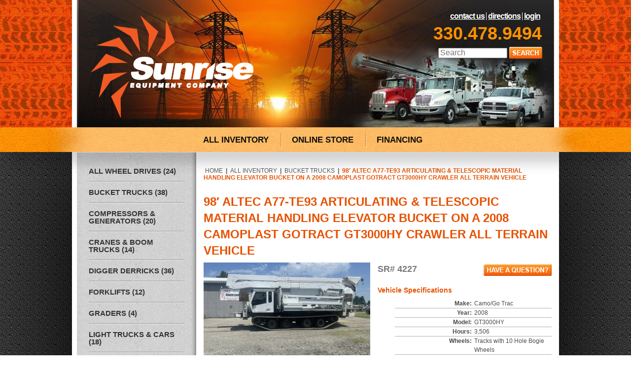

--- FILE ---
content_type: text/html; charset=UTF-8
request_url: https://www.sunriseequipment.com/product/98-altec-a77-te93-articulating-7-telescopic-material-handling-elevator-bucket-on-a-2008-camoplast-gt3000hy-crawler-all-terrain-vehicle/
body_size: 23784
content:
<!doctype html>
<html class="no-js" lang="en-US" >
	<head>
		<meta charset="utf-8" />
<script type="text/javascript">
/* <![CDATA[ */
var gform;gform||(document.addEventListener("gform_main_scripts_loaded",function(){gform.scriptsLoaded=!0}),document.addEventListener("gform/theme/scripts_loaded",function(){gform.themeScriptsLoaded=!0}),window.addEventListener("DOMContentLoaded",function(){gform.domLoaded=!0}),gform={domLoaded:!1,scriptsLoaded:!1,themeScriptsLoaded:!1,isFormEditor:()=>"function"==typeof InitializeEditor,callIfLoaded:function(o){return!(!gform.domLoaded||!gform.scriptsLoaded||!gform.themeScriptsLoaded&&!gform.isFormEditor()||(gform.isFormEditor()&&console.warn("The use of gform.initializeOnLoaded() is deprecated in the form editor context and will be removed in Gravity Forms 3.1."),o(),0))},initializeOnLoaded:function(o){gform.callIfLoaded(o)||(document.addEventListener("gform_main_scripts_loaded",()=>{gform.scriptsLoaded=!0,gform.callIfLoaded(o)}),document.addEventListener("gform/theme/scripts_loaded",()=>{gform.themeScriptsLoaded=!0,gform.callIfLoaded(o)}),window.addEventListener("DOMContentLoaded",()=>{gform.domLoaded=!0,gform.callIfLoaded(o)}))},hooks:{action:{},filter:{}},addAction:function(o,r,e,t){gform.addHook("action",o,r,e,t)},addFilter:function(o,r,e,t){gform.addHook("filter",o,r,e,t)},doAction:function(o){gform.doHook("action",o,arguments)},applyFilters:function(o){return gform.doHook("filter",o,arguments)},removeAction:function(o,r){gform.removeHook("action",o,r)},removeFilter:function(o,r,e){gform.removeHook("filter",o,r,e)},addHook:function(o,r,e,t,n){null==gform.hooks[o][r]&&(gform.hooks[o][r]=[]);var d=gform.hooks[o][r];null==n&&(n=r+"_"+d.length),gform.hooks[o][r].push({tag:n,callable:e,priority:t=null==t?10:t})},doHook:function(r,o,e){var t;if(e=Array.prototype.slice.call(e,1),null!=gform.hooks[r][o]&&((o=gform.hooks[r][o]).sort(function(o,r){return o.priority-r.priority}),o.forEach(function(o){"function"!=typeof(t=o.callable)&&(t=window[t]),"action"==r?t.apply(null,e):e[0]=t.apply(null,e)})),"filter"==r)return e[0]},removeHook:function(o,r,t,n){var e;null!=gform.hooks[o][r]&&(e=(e=gform.hooks[o][r]).filter(function(o,r,e){return!!(null!=n&&n!=o.tag||null!=t&&t!=o.priority)}),gform.hooks[o][r]=e)}});
/* ]]> */
</script>

		<meta name="viewport" content="width=device-width, initial-scale=1.0" />
		<link rel="icon" href="https://www.sunriseequipment.com/wp-content/themes/FoundationPress/assets/images/icons/favicon.ico" type="image/x-icon">
		<link rel="apple-touch-icon-precomposed" sizes="144x144" href="https://www.sunriseequipment.com/wp-content/themes/FoundationPress/assets/images/icons/apple-touch-icon-144x144-precomposed.png">
		<link rel="apple-touch-icon-precomposed" sizes="114x114" href="https://www.sunriseequipment.com/wp-content/themes/FoundationPress/assets/images/icons/apple-touch-icon-114x114-precomposed.png">
		<link rel="apple-touch-icon-precomposed" sizes="72x72" href="https://www.sunriseequipment.com/wp-content/themes/FoundationPress/assets/images/icons/apple-touch-icon-72x72-precomposed.png">
		<link rel="apple-touch-icon-precomposed" href="https://www.sunriseequipment.com/wp-content/themes/FoundationPress/assets/images/icons/apple-touch-icon-precomposed.png">
		<link data-minify="1" rel="preload" href="https://www.sunriseequipment.com/wp-content/cache/min/1/wp-content/themes/FoundationPress/style.css?ver=1755699106" data-rocket-async="style" as="style" onload="this.onload=null;this.rel='stylesheet'" onerror="this.removeAttribute('data-rocket-async')" >
		<meta name="msvalidate.01" content="FF63A8E99BC776140E54AEFE34654D3D" />
		<meta name="google-site-verification" content="lqrt9y__vkeAJ8XuekSSsmUtwOcheHXNtXCSZkHoXRM" />
		<meta name="facebook-domain-verification" content="0eij2jpnmovt2y73xpw9wc62kss74m" />
		<meta name='robots' content='index, follow, max-image-preview:large, max-snippet:-1, max-video-preview:-1' />
	<style>img:is([sizes="auto" i], [sizes^="auto," i]) { contain-intrinsic-size: 3000px 1500px }</style>
	
<!-- Google Tag Manager for WordPress by gtm4wp.com -->
<script data-cfasync="false" data-pagespeed-no-defer>
	var gtm4wp_datalayer_name = "dataLayer";
	var dataLayer = dataLayer || [];
</script>
<!-- End Google Tag Manager for WordPress by gtm4wp.com -->
	<!-- This site is optimized with the Yoast SEO plugin v25.6 - https://yoast.com/wordpress/plugins/seo/ -->
	<title>98&#039; ALTEC A77-TE93 Articulating &amp; Telescopic MH Elevator Bucket</title>
<style id="rocket-critical-css">:root{--woocommerce:#7F54B3;--wc-green:#7ad03a;--wc-red:#a00;--wc-orange:#ffba00;--wc-blue:#2ea2cc;--wc-primary:#7F54B3;--wc-primary-text:white;--wc-secondary:#e9e6ed;--wc-secondary-text:#515151;--wc-highlight:#b3af54;--wc-highligh-text:white;--wc-content-bg:#fff;--wc-subtext:#767676}.woocommerce img,.woocommerce-page img{height:auto;max-width:100%}.woocommerce div.product div.images,.woocommerce-page div.product div.images{float:left;width:48%}.woocommerce div.product div.summary,.woocommerce-page div.product div.summary{float:right;width:48%;clear:none}:root{--woocommerce:#7F54B3;--wc-green:#7ad03a;--wc-red:#a00;--wc-orange:#ffba00;--wc-blue:#2ea2cc;--wc-primary:#7F54B3;--wc-primary-text:white;--wc-secondary:#e9e6ed;--wc-secondary-text:#515151;--wc-highlight:#b3af54;--wc-highligh-text:white;--wc-content-bg:#fff;--wc-subtext:#767676}.woocommerce div.product{margin-bottom:0;position:relative}.woocommerce div.product .product_title{clear:none;margin-top:0;padding:0}.woocommerce div.product div.images{margin-bottom:2em}.woocommerce div.product div.images img{display:block;width:100%;height:auto;box-shadow:none}.woocommerce div.product div.images.woocommerce-product-gallery{position:relative}.woocommerce div.product div.images .woocommerce-product-gallery__wrapper{margin:0;padding:0}.woocommerce div.product div.images .woocommerce-product-gallery__image:nth-child(n+2){width:25%;display:inline-block}.woocommerce div.product div.summary{margin-bottom:2em}html{font-family:sans-serif;-ms-text-size-adjust:100%;-webkit-text-size-adjust:100%}body{margin:0}article,nav,section{display:block}a{background-color:transparent}h1{font-size:2em;margin:0.67em 0}img{border:0}input,textarea{color:inherit;font:inherit;margin:0}input[type="submit"]{-webkit-appearance:button}input::-moz-focus-inner{border:0;padding:0}input{line-height:normal}textarea{overflow:auto}.foundation-mq{font-family:"small=0em&medium=48em&large=62.5em&xlarge=75em&xxlarge=90em"}.foundation-mq{font-family:"small=0em&medium=48em&large=62.5em&xlarge=75em&xxlarge=90em"}html,body{font-size:100%;box-sizing:border-box}*,*:before,*:after{box-sizing:inherit}body{padding:0;margin:0;font-family:"proxima-nova","Helvetica Neue",Helvetica,Roboto,Arial,sans-serif;font-weight:normal;line-height:1.5;color:#0a0a0a;background:#fefefe;-webkit-font-smoothing:antialiased;-moz-osx-font-smoothing:grayscale}img{max-width:100%;height:auto;-ms-interpolation-mode:bicubic;display:inline-block;vertical-align:middle}textarea{height:auto;min-height:50px;border-radius:0}.row{max-width:61.75rem;margin-left:auto;margin-right:auto}.row::before,.row::after{content:' ';display:table}.row::after{clear:both}.row.collapse>.columns{padding-left:0;padding-right:0}.row .row{margin-left:-0.9375rem;margin-right:-0.9375rem}.row .row.collapse{margin-left:0;margin-right:0}.columns{width:100%;float:left;padding-left:0.9375rem;padding-right:0.9375rem}.columns:last-child:not(:first-child){float:right}.small-4{width:33.33333%}.small-8{width:66.66667%}.small-12{width:100%}@media screen and (min-width:48em){.medium-4{width:33.33333%}.medium-6{width:50%}.medium-8{width:66.66667%}.medium-12{width:100%}}@media screen and (min-width:62.5em){.large-3{width:25%}.large-4{width:33.33333%}.large-6{width:50%}.large-8{width:66.66667%}.large-9{width:75%}.large-12{width:100%}}div,ul,li,h1,h3,h4,form,p{margin:0;padding:0}p{font-size:inherit;line-height:1.6;margin-bottom:1rem;text-rendering:optimizeLegibility}i{font-style:italic;line-height:inherit}h1,h3,h4{font-family:"proxima-nova","Helvetica Neue",Helvetica,Roboto,Arial,sans-serif;font-weight:normal;font-style:normal;color:inherit;text-rendering:optimizeLegibility;margin-top:0;margin-bottom:0.5rem;line-height:1.4}h1{font-size:1.5rem}h3{font-size:1.1875rem}h4{font-size:1.125rem}@media screen and (min-width:48em){h1{font-size:3rem}h3{font-size:1.9375rem}h4{font-size:1.5625rem}}a{color:#e75101;text-decoration:none;line-height:inherit}a img{border:0}ul{line-height:1.6;margin-bottom:1rem;list-style-position:outside}li{font-size:inherit}ul{list-style-type:disc;margin-left:1.25rem}@media screen and (max-width:0em),screen and (min-width:48em){.show-for-small-only{display:none!important}}@media screen and (max-width:47.9375em){.show-for-medium{display:none!important}}.menu{margin:0;list-style-type:none}.menu>li{display:table-cell;vertical-align:middle}.menu>li:not(.menu-text)>a{display:block;padding:0.7rem 1rem;line-height:1}.menu a{margin-bottom:0}.menu>li{display:table-cell}.menu.vertical>li{display:block}.topWrap{position:relative;z-index:2}.show-for-print-only{display:none}.header_left .logo-print-only{height:80px!important;width:auto!important}.header_background_wrap{background:url(https://www.sunriseequipment.com/wp-content/themes/FoundationPress/images/tread_header.jpg)}.header_background_wrap .row{background-color:#ffffff}.header_background_wrap .row .header_background{background:url(https://www.sunriseequipment.com/wp-content/themes/FoundationPress/images/header_bg.jpg);width:100%}.header_background_wrap .row .header_background .columns{padding:0px}.header_background_wrap .row .header_background .columns #menu-topbar-menu{float:right;clear:both}.header_background_wrap .row .header_background .columns #menu-topbar-menu li{border-right:1px solid #ffffff}.header_background_wrap .row .header_background .columns #menu-topbar-menu li a{color:#ffffff;text-transform:lowercase;text-decoration:underline;font-family:sans-serif;font-weight:700;letter-spacing:-1px}.header_background_wrap .row .header_background .columns #menu-topbar-menu li:last-child{border:none}.header_background_wrap .row .header_background .columns .header_phone{color:#ff9100;clear:both;float:right;font-family:Arial,Helvetica,sans-serif;font-weight:900}.header_background_wrap .row .header_background .columns #searchform{float:right;clear:both}.header_background_wrap .row .header_background .columns #searchform .collapse{background:none;padding:0px}.header_background_wrap .row .header_background .columns #searchform .collapse .small-8 input::-webkit-input-placeholder,.header_background_wrap .row .header_background .columns #searchform .collapse .small-8 input:-moz-placeholder,.header_background_wrap .row .header_background .columns #searchform .collapse .small-8 input::-moz-placeholder,.header_background_wrap .row .header_background .columns #searchform .collapse .small-8 input:-ms-input-placeholder{font-size:0px}.header_background_wrap .row .header_background .columns #searchform .collapse #searchsubmit{background:url(https://www.sunriseequipment.com/wp-content/themes/FoundationPress/images/btn-search.png);font-size:0px;border:none;vertical-align:top}.header_background_wrap .row .header_background .large-4{text-align:right}.menu_background_wrap{background:url(https://www.sunriseequipment.com/wp-content/themes/FoundationPress/images/main-nav-banner.jpg),url(https://www.sunriseequipment.com/wp-content/themes/FoundationPress/assets/images/main-nav-bg.jpg);background-position:center center,left center;background-size:contain;background-repeat:no-repeat,repeat-x;box-shadow:0px 30px 30px -14px rgba(0,0,0,0.3);height:50px!important}.menu_background_wrap nav{text-align:center;display:block}.menu_background_wrap nav #menu-main-menu{text-align:center;display:block}.menu_background_wrap nav #menu-main-menu li{display:inline-block}.menu_background_wrap nav #menu-main-menu li a{color:#100f0e;text-transform:uppercase;font-weight:700;background:url(https://www.sunriseequipment.com/wp-content/themes/FoundationPress/images/mn-divider.png);background-position:right!important;background-repeat:no-repeat!important}.menu_background_wrap nav #menu-main-menu li:last-child a{background:none!important}@media only screen and (min-width:1000px){.header_background_wrap .row{padding:0px 10px}.header_background_wrap .row .header_background{height:258px;padding:25px 25px}.header_background_wrap .row .header_background .columns .logo{padding:6px 0px}.header_background_wrap .row .header_background .columns #menu-topbar-menu li a{padding:0px 3px;font-size:16px}.header_background_wrap .row .header_background .columns .header_phone{font-size:36px}.header_background_wrap .row .header_background .columns #searchform .collapse .small-8 input{width:140px;height:21px}.header_background_wrap .row .header_background .columns #searchform .collapse #searchsubmit{height:24px;width:67px;margin-left:4px}.menu_background_wrap nav #menu-main-menu li a{padding:17px 27px 17px 16px;font-size:17px}}@media only screen and (min-width:768px) and (max-width:1185px){.menu_background_wrap{background-size:cover}}@media only screen and (min-width:768px) and (max-width:999px){.header_background_wrap .row{padding:0px 10px}.header_background_wrap .row .header_background{height:258px;padding:25px 25px}.header_background_wrap .row .header_background .columns .logo{padding:6px 0px}.header_background_wrap .row .header_background .columns #menu-topbar-menu li a{padding:0px 3px;font-size:16px}.header_background_wrap .row .header_background .columns .header_phone{font-size:36px}.header_background_wrap .row .header_background .columns #searchform .collapse .small-8 input{width:140px;height:21px}.header_background_wrap .row .header_background .columns #searchform .collapse #searchsubmit{height:24px;width:67px;margin-left:4px}.menu_background_wrap .menu{padding:0px!important}.menu_background_wrap nav #menu-main-menu li a{padding:17px 18px 17px 11px;font-size:15px}}@media only screen and (max-width:767px){.topWrap{padding-top:50px}.header_background_wrap .row{padding:0px}.header_background_wrap .row .header_background{height:290px;padding:25px 25px;background-size:cover!important;background-position:-20px center}.header_background_wrap .row .header_background .columns{text-align:center}.header_background_wrap .row .header_background .columns .logo{padding:6px 0px;width:270px}.header_background_wrap .row .header_background .columns #menu-topbar-menu li a{padding:0px 3px;font-size:16px}.header_background_wrap .row .header_background .columns .header_phone{font-size:36px;float:none;width:210px;margin:0px auto}.header_background_wrap .row .header_background .columns #searchform{float:none;width:220px;margin:0px auto}.header_background_wrap .row .header_background .columns #searchform .columns{text-align:inherit!important}.header_background_wrap .row .header_background .columns #searchform .collapse .small-8 input{width:140px;height:21px}.header_background_wrap .row .header_background .columns #searchform .collapse #searchsubmit{height:24px;width:67px;margin-left:4px}#sticky-wrapper{height:0px!important}.menu_background_wrap{height:0px!important}.menu_background_wrap nav #menu-main-menu li a{padding:17px 27px 17px 16px;font-size:17px}}body{background:url(https://www.sunriseequipment.com/wp-content/themes/FoundationPress/images/bg-gray.jpg);background-repeat:repeat}.page_background_wrap .row{background-color:#ffffff;position:relative}.page_background_wrap .row .main-content h1{color:#e75101;font-weight:bold;text-transform:uppercase;font-size:24px}.page_background_wrap .row .main-content p{color:#585656;line-height:1.2em;margin-bottom:15px;margin-top:0px;font-size:14px}.page_background_wrap .row .main-content #gform_wrapper_2,.page_background_wrap .row .main-content .gform_wrapper{background:url(https://www.sunriseequipment.com/wp-content/themes/FoundationPress/images/bg-gray.jpg);border-top-right-radius:6px;border-top-left-radius:6px}.page_background_wrap .row .main-content #gform_wrapper_2 .gform_heading,.page_background_wrap .row .main-content .gform_wrapper .gform_heading{width:100%;display:block;background:#fa9b2a;box-shadow:inset 0px 2px 10px 1px rgba(0,0,0,0.3);font-weight:bold;font-size:15px;color:#ffffff!important;margin-bottom:0px;text-transform:uppercase;padding:7px 19px;border-top-right-radius:6px;border-top-left-radius:6px;font-family:Helvetica,Arial,sans-serif}.page_background_wrap .row .main-content #gform_wrapper_2 .gform_heading .gform_title,.page_background_wrap .row .main-content .gform_wrapper .gform_heading .gform_title{color:#ffffff!important;font-weight:700!important;font-size:1.25em!important;margin:0px!important}.page_background_wrap .row .main-content #gform_wrapper_2 .gform_body,.page_background_wrap .row .main-content .gform_wrapper .gform_body{padding:7px 19px}.page_background_wrap .row .main-content #gform_wrapper_2 .gform_body li,.page_background_wrap .row .main-content .gform_wrapper .gform_body li{margin:0px!important;margin-top:8px!important;padding-lefT:0!important}.page_background_wrap .row .main-content #gform_wrapper_2 .gform_body li:before,.page_background_wrap .row .main-content .gform_wrapper .gform_body li:before{content:none}.page_background_wrap .row .main-content #gform_wrapper_2 .gform_body li .gfield_label,.page_background_wrap .row .main-content .gform_wrapper .gform_body li .gfield_label{color:#fff;font-size:12px}.page_background_wrap .row .main-content #gform_wrapper_2 .gform_body li .ginput_container,.page_background_wrap .row .main-content .gform_wrapper .gform_body li .ginput_container{margin:0px!important}.page_background_wrap .row .main-content #gform_wrapper_2 .gform_body li .ginput_container ::-webkit-input-placeholder,.page_background_wrap .row .main-content .gform_wrapper .gform_body li .ginput_container ::-webkit-input-placeholder{color:#4e4e4e}.page_background_wrap .row .main-content #gform_wrapper_2 .gform_body li .ginput_container ::-moz-placeholder,.page_background_wrap .row .main-content .gform_wrapper .gform_body li .ginput_container ::-moz-placeholder{color:#4e4e4e}.page_background_wrap .row .main-content #gform_wrapper_2 .gform_body li .ginput_container :-ms-input-placeholder,.page_background_wrap .row .main-content .gform_wrapper .gform_body li .ginput_container :-ms-input-placeholder{color:#4e4e4e}.page_background_wrap .row .main-content #gform_wrapper_2 .gform_body li .ginput_container :-moz-placeholder,.page_background_wrap .row .main-content .gform_wrapper .gform_body li .ginput_container :-moz-placeholder{color:#4e4e4e}.page_background_wrap .row .main-content #gform_wrapper_2 .gform_body li .ginput_container input,.page_background_wrap .row .main-content .gform_wrapper .gform_body li .ginput_container input{width:100%;margin:0px;border:none;box-shadow:inset 0 2px 4px 0 #434343;-moz-box-shadow:inset 0 2px 4px 0 #434343;-webkit-box-shadow:inset 0 2px 4px 0 #434343;color:#4e4e4e}.page_background_wrap .row .main-content #gform_wrapper_2 .gform_body li .ginput_container textarea,.page_background_wrap .row .main-content .gform_wrapper .gform_body li .ginput_container textarea{height:75px;width:100%;margin:0px;border:none;box-shadow:inset 0 2px 4px 0 #434343;-moz-box-shadow:inset 0 2px 4px 0 #434343;-webkit-box-shadow:inset 0 2px 4px 0 #434343;color:#4e4e4e}.page_background_wrap .row .main-content #gform_wrapper_2 .gform_body li:first-of-type,.page_background_wrap .row .main-content .gform_wrapper .gform_body li:first-of-type{margin-top:0px!important}.page_background_wrap .row .main-content #gform_wrapper_2 .gform_footer,.page_background_wrap .row .main-content .gform_wrapper .gform_footer{padding:10px 19px;text-align:right;margin-top:0px;padding-bottom:15px}.page_background_wrap .row .main-content #gform_wrapper_2 .gform_footer input.gform_button.button,.page_background_wrap .row .main-content .gform_wrapper .gform_footer input.gform_button.button{font-size:14px;font-weight:bold;text-transform:uppercase;text-align:center;padding:5px;color:#fff!important;background-image:linear-gradient(180deg,#FAA23D 0%,#F45D09 100%);border:3px solid #BF4F15;border-left-color:#FBA863;border-top-color:#FBA863}.page_background_wrap .row .main-content #breadcrumbs{font-size:12px;text-transform:uppercase;font-weight:900;padding:30px 0px 10px;color:#585656}.page_background_wrap .row .main-content #breadcrumbs a{color:#585656;font-weight:400;padding:0px 3px}.page_background_wrap .row .main-content #breadcrumbs .breadcrumb_last{color:#e75101;padding-left:3px}.single-product .main-content{padding:0px 15px!important}.single-product .main-content .zurb_woo_image .images{width:100%!important}.single-product .main-content .zurb_woo_summary .summary{width:100%!important}@media only screen and (min-width:1000px){.page_background_wrap .row{padding:0px 10px 20px;box-shadow:0px 0px 221px 22px black}}@media only screen and (min-width:768px) and (max-width:999px){.page_background_wrap .row{padding:0px 10px 20px;box-shadow:0px 0px 221px 22px black}}@media only screen and (max-width:767px){.page_background_wrap .row{padding:0px 0px 0px;box-shadow:0px 0px 221px 22px black}}.single-product .main-content{padding-left:5px;padding-right:5px!important}.single-product .main-content .zurb_woo_summary h3{font-size:14px;color:#e75101;font-weight:700}.single-product .main-content .zurb_woo_summary ul{margin-left:20px}.single-product .main-content .zurb_woo_summary ul li{color:#585656;line-height:1.2em;margin-bottom:15px;margin-top:0;font-size:14px}.single-product .main-content .large-6:first-of-type{padding:0px!important;padding-right:15px!important}.single-product .main-content .large-6:first-of-type>p{margin-top:30px;margin-bottom:0px}.single-product .main-content .large-6:last-of-type{padding:0px!important}.product_question_form{display:none;padding:25px 10px 10px;position:absolute;top:50%;left:50%;-ms-transform:translateX(-50%);transform:translateX(-50%);z-index:11;background:#ffffff;border-radius:10px;box-shadow:0px 0px 10px 0px rgba(0,0,0,0.4)}.product_question_form #gform_wrapper_2{margin:0px 50px 40px;width:450px}.product_question_form #gform_wrapper_2 .gform_body{padding-top:30px!important}.product_question_form_bg_overlay{position:fixed;width:100%;top:0px;left:0px;height:100%;background:rgba(255,255,255,0.9);display:none;z-index:10}.sr_single{width:50%;display:inline-block!important;padding-bottom:20px;color:#797777;display:block;font-size:18px;font-weight:bold}.large-6 .sr_single{padding-bottom:10px;width:100%}.large-6.zurb_woo_image .images{margin-bottom:0px!important}.zurb_woo_summary .sr_single{width:50%;padding-bottom:20px}.question_form{width:50%;display:inline-block!important;text-align:right;padding-bottom:20px}.equipment_specifications,.body_specifications{clear:both}.equipment_specifications h3,.body_specifications h3{color:#4b4a4a;font-weight:900;font-size:15px}.equipment_specifications .equip_item,.body_specifications .equip_item{display:block;border-bottom:1px solid #b1b0b0;font-size:12px;width:90%;float:right}.equipment_specifications .equip_item .equip_left,.body_specifications .equip_item .equip_left{color:#4b4a4a;font-weight:900;width:49%;display:inline-block;text-align:right;vertical-align:top}.equipment_specifications .equip_item .equip_right,.body_specifications .equip_item .equip_right{color:#4b4a4a;width:49%;display:inline-block;text-align:left;padding-left:5px}.woocommerce-product-gallery{opacity:1!important}.woocommerce-product-gallery__wrapper{margin:0px!important}.woocommerce-product-gallery__wrapper .woocommerce-product-gallery__image{margin-bottom:8px!important;width:33.3333%!important}.woocommerce-product-gallery__wrapper .woocommerce-product-gallery__image:first-of-type{margin-bottom:30px!important;padding-right:0px!important;padding-left:0px!important;width:100%!important}.woocommerce-product-gallery__wrapper .woocommerce-product-gallery__image:nth-of-type(3n-2){margin:0px;padding-left:12px}.woocommerce-product-gallery__wrapper .woocommerce-product-gallery__image:nth-of-type(3n-1){margin:0px;padding-right:12px}.woocommerce-product-gallery__wrapper .woocommerce-product-gallery__image:nth-of-type(3n){margin:0px;padding-right:6px;padding-left:6px}.woocommerce-sunrise-lightbox{display:none}.woocommerce-sunrise-lightbox .overlay{display:block;position:fixed;width:100%;top:0px;left:0px;height:100%;background:rgba(255,255,255,0.9);z-index:10}.woocommerce-sunrise-lightbox .modal{display:block;position:fixed;width:90vw;max-height:90vh;top:50vh;left:50%;-ms-transform:translateX(-50%) translateY(-50%);transform:translateX(-50%) translateY(-50%);z-index:11;border-radius:10px;box-shadow:0px 0px 10px 0px rgba(0,0,0,0.4);overflow:hidden}.woocommerce-sunrise-lightbox .view{max-height:calc(90vh - 70px);background-color:#111;overflow:hidden}.woocommerce-sunrise-lightbox .view>div{display:none!important;margin:0 auto;height:calc(90vh - 70px);background-position:center;background-size:contain;background-repeat:no-repeat}.woocommerce-sunrise-lightbox .dashboard{display:-ms-flexbox;display:flex;-ms-flex-align:center;align-items:center;-ms-flex-pack:end;justify-content:flex-end;padding:20px 30px;background-color:#d9d9d9;background-image:linear-gradient(0deg,#d9d9d9 0%,#ebeaea 74%)}.woocommerce-sunrise-lightbox .nav{display:-ms-flexbox;display:flex;-ms-flex-align:center;align-items:center}.woocommerce-sunrise-lightbox .prev,.woocommerce-sunrise-lightbox .next,.woocommerce-sunrise-lightbox .close{display:block;position:relative;height:30px;width:30px;background-color:#b1b1b1;border-radius:100%}.woocommerce-sunrise-lightbox .prev{margin-right:15px;text-align:center;line-height:25px;font-size:30px;font-weight:900;color:#dedede}.woocommerce-sunrise-lightbox .next{margin-right:15px;text-align:center;line-height:25px;font-size:30px;font-weight:900;color:#dedede}.woocommerce-sunrise-lightbox .close:before,.woocommerce-sunrise-lightbox .close:after{content:'';display:block;position:absolute;height:3px;width:12px;left:50%;top:50%;background-color:#dedede;border-radius:10px}.woocommerce-sunrise-lightbox .close:before{-ms-transform:translateX(-50%) translateY(-50%) rotate(45deg);transform:translateX(-50%) translateY(-50%) rotate(45deg)}.woocommerce-sunrise-lightbox .close:after{-ms-transform:translateX(-50%) translateY(-50%) rotate(-45deg);transform:translateX(-50%) translateY(-50%) rotate(-45deg)}@media only screen and (max-width:767px){.single-product .main-content{padding-right:15px!important}.single-product .main-content .large-6:first-of-type{padding-right:0px!important}.equipment_specifications .equip_item,.body_specifications .equip_item{float:none;width:100%!important}.equipment_specifications h3,.body_specifications h3{padding-top:35px!important}.single-product .main-content .zurb_woo_summary .summary{padding-top:10px!important}.question_form+div h3{padding-top:0px!important}.product_question_form #gform_wrapper_2{width:300px}}@media only screen and (min-width:600px) and (max-width:767px){.page_background_wrap .row .main-content #breadcrumbs{font-size:14px}.page_background_wrap .row .main-content .product_title{font-size:26px}.page_background_wrap .row .main-content p{font-size:17px}.page_background_wrap .row .main-content .zurb_woo_image p{font-size:17px}.page_background_wrap .row .main-content .zurb_woo_summary .sr_single{font-size:20px!important}.page_background_wrap .row .main-content .equipment_specifications,.page_background_wrap .row .main-content .body_specifications{font-size:17px}.page_background_wrap .row .main-content .equipment_specifications h3,.page_background_wrap .row .main-content .body_specifications h3{font-size:20px}.page_background_wrap .row .main-content .equipment_specifications .equip_item,.page_background_wrap .row .main-content .body_specifications .equip_item{font-size:17px}}.sidebar{background:url(https://www.sunriseequipment.com/wp-content/themes/FoundationPress/images/bg-sidebar.jpg);background-repeat:repeat-y;padding-top:17px!important}.sidebar #menu-sidebar-menu-1>li{border-bottom:1px solid #969595;border-top:1px solid #f3f3f3}.sidebar #menu-sidebar-menu-1>li>a{color:#343333;text-transform:uppercase;font-weight:700;font-size:15px}.sidebar #menu-sidebar-menu-1>li:first-child{border-top:0px!important}.sidebar_expand{display:none}.sidebar_expand+nav{display:block}@media only screen and (min-width:1000px){.sidebar{background-size:contain;padding:0px 24px}.sidebar #menu-sidebar-menu-1>li>a{padding:13px 0px}.sidebar_expand+nav{display:block!important}}@media only screen and (min-width:768px) and (max-width:999px){.sidebar{background-size:contain;padding:0px 25px}.sidebar #menu-sidebar-menu-1>li>a{padding:13px 0px}.sidebar_expand+nav{display:block!important}}@media only screen and (max-width:767px){.sidebar{padding:0px 25px!important;background:url(https://www.sunriseequipment.com/wp-content/themes/FoundationPress/images/bg-sidebar-mobile.jpg);background-repeat:repeat;height:inherit!important}.sidebar #menu-sidebar-menu-1>li>a{padding:13px 0px}.sidebar_expand+nav{width:100%!important;display:none}.sidebar_expand{background:url(https://www.sunriseequipment.com/wp-content/themes/FoundationPress/images/bg-sidebar-mobile.jpg);text-align:right;display:block}.sidebar_expand h4{float:left;margin:0px;font-size:18px;line-height:50px;color:#343333;text-transform:uppercase;font-weight:700}.sidebar_expand i{font-size:25px;line-height:50px}}@media only screen and (max-width:399px){.sidebar{padding:0px 15px!important}}.button{background:#e75101}#mobile-menu-toggler{display:none;position:fixed;top:0px;width:100%;height:50px;background:#353535;z-index:9999}@media only screen and (max-width:767px){#mobile-menu-toggler{display:block}}#mobile-menu-toggler #mobile-menu-button{position:absolute;left:0px;top:0px;height:50px;width:75px}#mobile-menu-toggler #mobile-menu-button:before{content:'';position:absolute;left:30px;top:50%;-ms-transform:translateY(-50%);transform:translateY(-50%);height:8px;width:15px;background:none;border-top:2px solid #fff;border-bottom:2px solid #fff}#mobile-menu{-ms-transform:translateX(-100%);transform:translateX(-100%);width:100vw;height:100vh;position:fixed;overflow:scroll;z-index:9999;top:50px;background:#353535}#mobile-menu #menu-mobile-menu{border-top:1px solid #444444;height:calc(100vh - 50px);overflow:scroll}#mobile-menu #menu-mobile-menu .menu-item{border-bottom:1px solid #444444;background:#333333}#mobile-menu #menu-mobile-menu .menu-item a{color:#fff;padding:20px 30px}@media only screen and (max-width:399px){.sidebar{padding:0 15px!important}}.gform_legacy_markup_wrapper{margin-bottom:16px;margin-top:16px;max-width:100%}.gform_legacy_markup_wrapper form{text-align:left;max-width:100%;margin:0 auto}.gform_legacy_markup_wrapper *,.gform_legacy_markup_wrapper :after,.gform_legacy_markup_wrapper :before{box-sizing:border-box!important}.gform_legacy_markup_wrapper h3{font-weight:400;border:none;background:0 0}.gform_legacy_markup_wrapper input:not([type=radio]):not([type=checkbox]):not([type=submit]):not([type=button]):not([type=image]):not([type=file]){font-size:inherit;font-family:inherit;padding:5px 4px;letter-spacing:normal}.gform_legacy_markup_wrapper input[type=image]{border:none!important;padding:0!important;width:auto!important}.gform_legacy_markup_wrapper textarea{font-size:inherit;font-family:inherit;letter-spacing:normal;padding:6px 8px;line-height:1.5;resize:none}.gform_legacy_markup_wrapper ul.gform_fields{margin:0!important;list-style-type:none;display:block}.gform_legacy_markup_wrapper ul{text-indent:0}.gform_legacy_markup_wrapper form li,.gform_legacy_markup_wrapper li{margin-left:0!important;list-style-type:none!important;list-style-image:none!important;list-style:none!important;overflow:visible}.gform_legacy_markup_wrapper ul li.gfield{clear:both}.gform_legacy_markup_wrapper ul li:after,.gform_legacy_markup_wrapper ul li:before,.gform_legacy_markup_wrapper ul.gform_fields{padding:0;margin:0;overflow:visible}.gform_legacy_markup_wrapper .gform_heading{width:100%;margin-bottom:18px}.gform_legacy_markup_wrapper label.gfield_label{font-weight:700;font-size:inherit}.gform_legacy_markup_wrapper .top_label .gfield_label{display:-moz-inline-stack;display:inline-block;line-height:1.3;clear:both}body .gform_legacy_markup_wrapper .top_label div.ginput_container{margin-top:8px}.gform_legacy_markup_wrapper .hidden_label .gfield_label{clip:rect(1px,1px,1px,1px);position:absolute!important;height:1px;width:1px;overflow:hidden}.gform_legacy_markup_wrapper li.hidden_label input{margin-top:12px}.gform_legacy_markup_wrapper input.large{width:100%}.gform_legacy_markup_wrapper textarea.large{height:160px;width:100%}.gform_legacy_markup_wrapper h3.gform_title{font-weight:700;font-size:1.25em}.gform_legacy_markup_wrapper h3.gform_title{letter-spacing:normal!important;margin:10px 0 6px 0}.gform_legacy_markup_wrapper .gfield_description{font-size:.813em;line-height:inherit;clear:both;font-family:inherit;letter-spacing:normal}.gform_legacy_markup_wrapper .gfield_description{padding:0 16px 0 0}.gform_legacy_markup_wrapper .field_description_below .gfield_description{padding-top:16px}.gform_legacy_markup_wrapper .gfield_description{width:100%}.gform_legacy_markup_wrapper .gfield_required{color:#790000;margin-left:4px}.gform_legacy_markup_wrapper .gform_footer{padding:16px 0 10px 0;margin:16px 0 0 0;clear:both;width:100%}.gform_legacy_markup_wrapper .gform_footer input.button{font-size:1em;width:100%;margin:0 0 16px 0}.gform_legacy_markup_wrapper .gform_footer input[type=image]{padding:0;width:auto!important;background:0 0!important;border:none!important;margin:0 auto 16px auto!important;display:block;max-width:100%}.gform_legacy_markup_wrapper .gform_hidden,.gform_legacy_markup_wrapper input.gform_hidden,.gform_legacy_markup_wrapper input[type=hidden]{display:none!important;max-height:1px!important;overflow:hidden}.gform_legacy_markup_wrapper .gform_validation_container,body .gform_legacy_markup_wrapper .gform_body ul.gform_fields li.gfield.gform_validation_container,body .gform_legacy_markup_wrapper li.gform_validation_container,body .gform_legacy_markup_wrapper ul.gform_fields li.gfield.gform_validation_container{display:none!important;position:absolute!important;left:-9000px}.gform_legacy_markup_wrapper .gfield_captcha_input_container{padding-top:3px}.gform_legacy_markup_wrapper .simple_captcha_medium input{width:96px}.gform_legacy_markup_wrapper .gfield_captcha_container img.gfield_captcha{border:none!important;background:0 0!important;float:none!important;margin:0!important;padding:0!important}body .gform_legacy_markup_wrapper ul li.gfield{margin-top:16px;padding-top:0}@media only screen and (max-width:641px){.gform_legacy_markup_wrapper input:not([type=radio]):not([type=checkbox]):not([type=image]):not([type=file]){line-height:2;min-height:2rem}.gform_legacy_markup_wrapper textarea{line-height:1.5}}@media only screen and (min-width:641px){.gform_legacy_markup_wrapper .gform_body{width:100%}.gform_legacy_markup_wrapper .hidden_label input.large,.gform_legacy_markup_wrapper .top_label input.large{width:100%}.gform_legacy_markup_wrapper textarea.large{height:320px;width:100%}.gform_legacy_markup_wrapper .gform_footer input.button,.gform_legacy_markup_wrapper .gform_footer input[type=image]{display:-moz-inline-stack;display:inline-block}.gform_legacy_markup_wrapper .gform_footer input[type=image]{vertical-align:middle}.gform_legacy_markup_wrapper .gform_footer input.button{font-size:1em;width:auto;margin:0 16px 0 0}.gform_legacy_markup_wrapper ul.gform_fields li.gfield{padding-right:16px}}.gform_legacy_markup_wrapper.gf_browser_chrome ul li:after,.gform_legacy_markup_wrapper.gf_browser_chrome ul li:before{content:none}</style>
	<meta name="description" content="With a two-man bucket and 4 hydraulic outriggers, rear-mounted on a 2008 Camoplast Gotract GT3000HY crawler all-terrain vehicle." />
	<link rel="canonical" href="https://www.sunriseequipment.com/product/98-altec-a77-te93-articulating-7-telescopic-material-handling-elevator-bucket-on-a-2008-camoplast-gt3000hy-crawler-all-terrain-vehicle/" />
	<meta property="og:locale" content="en_US" />
	<meta property="og:type" content="article" />
	<meta property="og:title" content="98&#039; ALTEC A77-TE93 Articulating &amp; Telescopic MH Elevator Bucket" />
	<meta property="og:description" content="With a two-man bucket and 4 hydraulic outriggers, rear-mounted on a 2008 Camoplast Gotract GT3000HY crawler all-terrain vehicle." />
	<meta property="og:url" content="https://www.sunriseequipment.com/product/98-altec-a77-te93-articulating-7-telescopic-material-handling-elevator-bucket-on-a-2008-camoplast-gt3000hy-crawler-all-terrain-vehicle/" />
	<meta property="og:site_name" content="Sunrise Equipment" />
	<meta property="article:modified_time" content="2025-10-31T18:50:21+00:00" />
	<meta property="og:image" content="https://www.sunriseequipment.com/wp-content/uploads/2022/06/IMG_7838.jpeg" />
	<meta property="og:image:width" content="2365" />
	<meta property="og:image:height" content="1330" />
	<meta property="og:image:type" content="image/jpeg" />
	<meta name="twitter:card" content="summary_large_image" />
	<meta name="twitter:label1" content="Est. reading time" />
	<meta name="twitter:data1" content="1 minute" />
	<script type="application/ld+json" class="yoast-schema-graph">{"@context":"https://schema.org","@graph":[{"@type":"WebPage","@id":"https://www.sunriseequipment.com/product/98-altec-a77-te93-articulating-7-telescopic-material-handling-elevator-bucket-on-a-2008-camoplast-gt3000hy-crawler-all-terrain-vehicle/","url":"https://www.sunriseequipment.com/product/98-altec-a77-te93-articulating-7-telescopic-material-handling-elevator-bucket-on-a-2008-camoplast-gt3000hy-crawler-all-terrain-vehicle/","name":"98' ALTEC A77-TE93 Articulating & Telescopic MH Elevator Bucket","isPartOf":{"@id":"https://www.sunriseequipment.com/#website"},"primaryImageOfPage":{"@id":"https://www.sunriseequipment.com/product/98-altec-a77-te93-articulating-7-telescopic-material-handling-elevator-bucket-on-a-2008-camoplast-gt3000hy-crawler-all-terrain-vehicle/#primaryimage"},"image":{"@id":"https://www.sunriseequipment.com/product/98-altec-a77-te93-articulating-7-telescopic-material-handling-elevator-bucket-on-a-2008-camoplast-gt3000hy-crawler-all-terrain-vehicle/#primaryimage"},"thumbnailUrl":"https://www.sunriseequipment.com/wp-content/uploads/2022/06/IMG_7838.jpeg","datePublished":"2022-06-13T19:40:22+00:00","dateModified":"2025-10-31T18:50:21+00:00","description":"With a two-man bucket and 4 hydraulic outriggers, rear-mounted on a 2008 Camoplast Gotract GT3000HY crawler all-terrain vehicle.","breadcrumb":{"@id":"https://www.sunriseequipment.com/product/98-altec-a77-te93-articulating-7-telescopic-material-handling-elevator-bucket-on-a-2008-camoplast-gt3000hy-crawler-all-terrain-vehicle/#breadcrumb"},"inLanguage":"en-US","potentialAction":[{"@type":"ReadAction","target":["https://www.sunriseequipment.com/product/98-altec-a77-te93-articulating-7-telescopic-material-handling-elevator-bucket-on-a-2008-camoplast-gt3000hy-crawler-all-terrain-vehicle/"]}]},{"@type":"ImageObject","inLanguage":"en-US","@id":"https://www.sunriseequipment.com/product/98-altec-a77-te93-articulating-7-telescopic-material-handling-elevator-bucket-on-a-2008-camoplast-gt3000hy-crawler-all-terrain-vehicle/#primaryimage","url":"https://www.sunriseequipment.com/wp-content/uploads/2022/06/IMG_7838.jpeg","contentUrl":"https://www.sunriseequipment.com/wp-content/uploads/2022/06/IMG_7838.jpeg","width":2365,"height":1330},{"@type":"BreadcrumbList","@id":"https://www.sunriseequipment.com/product/98-altec-a77-te93-articulating-7-telescopic-material-handling-elevator-bucket-on-a-2008-camoplast-gt3000hy-crawler-all-terrain-vehicle/#breadcrumb","itemListElement":[{"@type":"ListItem","position":1,"name":"Home","item":"https://www.sunriseequipment.com/"},{"@type":"ListItem","position":2,"name":"All Inventory","item":"https://www.sunriseequipment.com/all-inventory/"},{"@type":"ListItem","position":3,"name":"Bucket Trucks","item":"https://www.sunriseequipment.com/product-category/bucket-trucks/"},{"@type":"ListItem","position":4,"name":"98&#8242; ALTEC A77-TE93 ARTICULATING &#038; TELESCOPIC MATERIAL HANDLING ELEVATOR BUCKET ON A 2008 CAMOPLAST GOTRACT GT3000HY CRAWLER ALL TERRAIN VEHICLE"}]},{"@type":"WebSite","@id":"https://www.sunriseequipment.com/#website","url":"https://www.sunriseequipment.com/","name":"Sunrise Equipment","description":"Equipment Company","publisher":{"@id":"https://www.sunriseequipment.com/#organization"},"potentialAction":[{"@type":"SearchAction","target":{"@type":"EntryPoint","urlTemplate":"https://www.sunriseequipment.com/?s={search_term_string}"},"query-input":{"@type":"PropertyValueSpecification","valueRequired":true,"valueName":"search_term_string"}}],"inLanguage":"en-US"},{"@type":"Organization","@id":"https://www.sunriseequipment.com/#organization","name":"Sunrise Equipment","url":"https://www.sunriseequipment.com/","logo":{"@type":"ImageObject","inLanguage":"en-US","@id":"https://www.sunriseequipment.com/#/schema/logo/image/","url":"https://www.sunriseequipment.com/wp-content/uploads/2016/06/logo.png","contentUrl":"https://www.sunriseequipment.com/wp-content/uploads/2016/06/logo.png","width":338,"height":207,"caption":"Sunrise Equipment"},"image":{"@id":"https://www.sunriseequipment.com/#/schema/logo/image/"}}]}</script>
	<!-- / Yoast SEO plugin. -->


<link rel='dns-prefetch' href='//ajax.googleapis.com' />

<style id='classic-theme-styles-inline-css' type='text/css'>
/*! This file is auto-generated */
.wp-block-button__link{color:#fff;background-color:#32373c;border-radius:9999px;box-shadow:none;text-decoration:none;padding:calc(.667em + 2px) calc(1.333em + 2px);font-size:1.125em}.wp-block-file__button{background:#32373c;color:#fff;text-decoration:none}
</style>
<style id='global-styles-inline-css' type='text/css'>
:root{--wp--preset--aspect-ratio--square: 1;--wp--preset--aspect-ratio--4-3: 4/3;--wp--preset--aspect-ratio--3-4: 3/4;--wp--preset--aspect-ratio--3-2: 3/2;--wp--preset--aspect-ratio--2-3: 2/3;--wp--preset--aspect-ratio--16-9: 16/9;--wp--preset--aspect-ratio--9-16: 9/16;--wp--preset--color--black: #000000;--wp--preset--color--cyan-bluish-gray: #abb8c3;--wp--preset--color--white: #ffffff;--wp--preset--color--pale-pink: #f78da7;--wp--preset--color--vivid-red: #cf2e2e;--wp--preset--color--luminous-vivid-orange: #ff6900;--wp--preset--color--luminous-vivid-amber: #fcb900;--wp--preset--color--light-green-cyan: #7bdcb5;--wp--preset--color--vivid-green-cyan: #00d084;--wp--preset--color--pale-cyan-blue: #8ed1fc;--wp--preset--color--vivid-cyan-blue: #0693e3;--wp--preset--color--vivid-purple: #9b51e0;--wp--preset--gradient--vivid-cyan-blue-to-vivid-purple: linear-gradient(135deg,rgba(6,147,227,1) 0%,rgb(155,81,224) 100%);--wp--preset--gradient--light-green-cyan-to-vivid-green-cyan: linear-gradient(135deg,rgb(122,220,180) 0%,rgb(0,208,130) 100%);--wp--preset--gradient--luminous-vivid-amber-to-luminous-vivid-orange: linear-gradient(135deg,rgba(252,185,0,1) 0%,rgba(255,105,0,1) 100%);--wp--preset--gradient--luminous-vivid-orange-to-vivid-red: linear-gradient(135deg,rgba(255,105,0,1) 0%,rgb(207,46,46) 100%);--wp--preset--gradient--very-light-gray-to-cyan-bluish-gray: linear-gradient(135deg,rgb(238,238,238) 0%,rgb(169,184,195) 100%);--wp--preset--gradient--cool-to-warm-spectrum: linear-gradient(135deg,rgb(74,234,220) 0%,rgb(151,120,209) 20%,rgb(207,42,186) 40%,rgb(238,44,130) 60%,rgb(251,105,98) 80%,rgb(254,248,76) 100%);--wp--preset--gradient--blush-light-purple: linear-gradient(135deg,rgb(255,206,236) 0%,rgb(152,150,240) 100%);--wp--preset--gradient--blush-bordeaux: linear-gradient(135deg,rgb(254,205,165) 0%,rgb(254,45,45) 50%,rgb(107,0,62) 100%);--wp--preset--gradient--luminous-dusk: linear-gradient(135deg,rgb(255,203,112) 0%,rgb(199,81,192) 50%,rgb(65,88,208) 100%);--wp--preset--gradient--pale-ocean: linear-gradient(135deg,rgb(255,245,203) 0%,rgb(182,227,212) 50%,rgb(51,167,181) 100%);--wp--preset--gradient--electric-grass: linear-gradient(135deg,rgb(202,248,128) 0%,rgb(113,206,126) 100%);--wp--preset--gradient--midnight: linear-gradient(135deg,rgb(2,3,129) 0%,rgb(40,116,252) 100%);--wp--preset--font-size--small: 13px;--wp--preset--font-size--medium: 20px;--wp--preset--font-size--large: 36px;--wp--preset--font-size--x-large: 42px;--wp--preset--spacing--20: 0.44rem;--wp--preset--spacing--30: 0.67rem;--wp--preset--spacing--40: 1rem;--wp--preset--spacing--50: 1.5rem;--wp--preset--spacing--60: 2.25rem;--wp--preset--spacing--70: 3.38rem;--wp--preset--spacing--80: 5.06rem;--wp--preset--shadow--natural: 6px 6px 9px rgba(0, 0, 0, 0.2);--wp--preset--shadow--deep: 12px 12px 50px rgba(0, 0, 0, 0.4);--wp--preset--shadow--sharp: 6px 6px 0px rgba(0, 0, 0, 0.2);--wp--preset--shadow--outlined: 6px 6px 0px -3px rgba(255, 255, 255, 1), 6px 6px rgba(0, 0, 0, 1);--wp--preset--shadow--crisp: 6px 6px 0px rgba(0, 0, 0, 1);}:where(.is-layout-flex){gap: 0.5em;}:where(.is-layout-grid){gap: 0.5em;}body .is-layout-flex{display: flex;}.is-layout-flex{flex-wrap: wrap;align-items: center;}.is-layout-flex > :is(*, div){margin: 0;}body .is-layout-grid{display: grid;}.is-layout-grid > :is(*, div){margin: 0;}:where(.wp-block-columns.is-layout-flex){gap: 2em;}:where(.wp-block-columns.is-layout-grid){gap: 2em;}:where(.wp-block-post-template.is-layout-flex){gap: 1.25em;}:where(.wp-block-post-template.is-layout-grid){gap: 1.25em;}.has-black-color{color: var(--wp--preset--color--black) !important;}.has-cyan-bluish-gray-color{color: var(--wp--preset--color--cyan-bluish-gray) !important;}.has-white-color{color: var(--wp--preset--color--white) !important;}.has-pale-pink-color{color: var(--wp--preset--color--pale-pink) !important;}.has-vivid-red-color{color: var(--wp--preset--color--vivid-red) !important;}.has-luminous-vivid-orange-color{color: var(--wp--preset--color--luminous-vivid-orange) !important;}.has-luminous-vivid-amber-color{color: var(--wp--preset--color--luminous-vivid-amber) !important;}.has-light-green-cyan-color{color: var(--wp--preset--color--light-green-cyan) !important;}.has-vivid-green-cyan-color{color: var(--wp--preset--color--vivid-green-cyan) !important;}.has-pale-cyan-blue-color{color: var(--wp--preset--color--pale-cyan-blue) !important;}.has-vivid-cyan-blue-color{color: var(--wp--preset--color--vivid-cyan-blue) !important;}.has-vivid-purple-color{color: var(--wp--preset--color--vivid-purple) !important;}.has-black-background-color{background-color: var(--wp--preset--color--black) !important;}.has-cyan-bluish-gray-background-color{background-color: var(--wp--preset--color--cyan-bluish-gray) !important;}.has-white-background-color{background-color: var(--wp--preset--color--white) !important;}.has-pale-pink-background-color{background-color: var(--wp--preset--color--pale-pink) !important;}.has-vivid-red-background-color{background-color: var(--wp--preset--color--vivid-red) !important;}.has-luminous-vivid-orange-background-color{background-color: var(--wp--preset--color--luminous-vivid-orange) !important;}.has-luminous-vivid-amber-background-color{background-color: var(--wp--preset--color--luminous-vivid-amber) !important;}.has-light-green-cyan-background-color{background-color: var(--wp--preset--color--light-green-cyan) !important;}.has-vivid-green-cyan-background-color{background-color: var(--wp--preset--color--vivid-green-cyan) !important;}.has-pale-cyan-blue-background-color{background-color: var(--wp--preset--color--pale-cyan-blue) !important;}.has-vivid-cyan-blue-background-color{background-color: var(--wp--preset--color--vivid-cyan-blue) !important;}.has-vivid-purple-background-color{background-color: var(--wp--preset--color--vivid-purple) !important;}.has-black-border-color{border-color: var(--wp--preset--color--black) !important;}.has-cyan-bluish-gray-border-color{border-color: var(--wp--preset--color--cyan-bluish-gray) !important;}.has-white-border-color{border-color: var(--wp--preset--color--white) !important;}.has-pale-pink-border-color{border-color: var(--wp--preset--color--pale-pink) !important;}.has-vivid-red-border-color{border-color: var(--wp--preset--color--vivid-red) !important;}.has-luminous-vivid-orange-border-color{border-color: var(--wp--preset--color--luminous-vivid-orange) !important;}.has-luminous-vivid-amber-border-color{border-color: var(--wp--preset--color--luminous-vivid-amber) !important;}.has-light-green-cyan-border-color{border-color: var(--wp--preset--color--light-green-cyan) !important;}.has-vivid-green-cyan-border-color{border-color: var(--wp--preset--color--vivid-green-cyan) !important;}.has-pale-cyan-blue-border-color{border-color: var(--wp--preset--color--pale-cyan-blue) !important;}.has-vivid-cyan-blue-border-color{border-color: var(--wp--preset--color--vivid-cyan-blue) !important;}.has-vivid-purple-border-color{border-color: var(--wp--preset--color--vivid-purple) !important;}.has-vivid-cyan-blue-to-vivid-purple-gradient-background{background: var(--wp--preset--gradient--vivid-cyan-blue-to-vivid-purple) !important;}.has-light-green-cyan-to-vivid-green-cyan-gradient-background{background: var(--wp--preset--gradient--light-green-cyan-to-vivid-green-cyan) !important;}.has-luminous-vivid-amber-to-luminous-vivid-orange-gradient-background{background: var(--wp--preset--gradient--luminous-vivid-amber-to-luminous-vivid-orange) !important;}.has-luminous-vivid-orange-to-vivid-red-gradient-background{background: var(--wp--preset--gradient--luminous-vivid-orange-to-vivid-red) !important;}.has-very-light-gray-to-cyan-bluish-gray-gradient-background{background: var(--wp--preset--gradient--very-light-gray-to-cyan-bluish-gray) !important;}.has-cool-to-warm-spectrum-gradient-background{background: var(--wp--preset--gradient--cool-to-warm-spectrum) !important;}.has-blush-light-purple-gradient-background{background: var(--wp--preset--gradient--blush-light-purple) !important;}.has-blush-bordeaux-gradient-background{background: var(--wp--preset--gradient--blush-bordeaux) !important;}.has-luminous-dusk-gradient-background{background: var(--wp--preset--gradient--luminous-dusk) !important;}.has-pale-ocean-gradient-background{background: var(--wp--preset--gradient--pale-ocean) !important;}.has-electric-grass-gradient-background{background: var(--wp--preset--gradient--electric-grass) !important;}.has-midnight-gradient-background{background: var(--wp--preset--gradient--midnight) !important;}.has-small-font-size{font-size: var(--wp--preset--font-size--small) !important;}.has-medium-font-size{font-size: var(--wp--preset--font-size--medium) !important;}.has-large-font-size{font-size: var(--wp--preset--font-size--large) !important;}.has-x-large-font-size{font-size: var(--wp--preset--font-size--x-large) !important;}
:where(.wp-block-post-template.is-layout-flex){gap: 1.25em;}:where(.wp-block-post-template.is-layout-grid){gap: 1.25em;}
:where(.wp-block-columns.is-layout-flex){gap: 2em;}:where(.wp-block-columns.is-layout-grid){gap: 2em;}
:root :where(.wp-block-pullquote){font-size: 1.5em;line-height: 1.6;}
</style>
<link rel='preload'  href='https://www.sunriseequipment.com/wp-content/plugins/theme-my-login/assets/styles/theme-my-login.min.css?ver=7.1.12' data-rocket-async="style" as="style" onload="this.onload=null;this.rel='stylesheet'" onerror="this.removeAttribute('data-rocket-async')"  type='text/css' media='all' />
<link data-minify="1" rel='preload'  href='https://www.sunriseequipment.com/wp-content/cache/min/1/wp-content/plugins/woocommerce/assets/css/woocommerce-layout.css?ver=1755699106' data-rocket-async="style" as="style" onload="this.onload=null;this.rel='stylesheet'" onerror="this.removeAttribute('data-rocket-async')"  type='text/css' media='all' />
<link data-minify="1" rel='preload'  href='https://www.sunriseequipment.com/wp-content/cache/min/1/wp-content/plugins/woocommerce/assets/css/woocommerce-smallscreen.css?ver=1755699106' data-rocket-async="style" as="style" onload="this.onload=null;this.rel='stylesheet'" onerror="this.removeAttribute('data-rocket-async')"  type='text/css' media='only screen and (max-width: 768px)' />
<link data-minify="1" rel='preload'  href='https://www.sunriseequipment.com/wp-content/cache/min/1/wp-content/plugins/woocommerce/assets/css/woocommerce.css?ver=1755699106' data-rocket-async="style" as="style" onload="this.onload=null;this.rel='stylesheet'" onerror="this.removeAttribute('data-rocket-async')"  type='text/css' media='all' />
<style id='woocommerce-inline-inline-css' type='text/css'>
.woocommerce form .form-row .required { visibility: visible; }
</style>
<link data-minify="1" rel='preload'  href='https://www.sunriseequipment.com/wp-content/cache/min/1/wp-content/plugins/woocommerce/assets/css/brands.css?ver=1755699106' data-rocket-async="style" as="style" onload="this.onload=null;this.rel='stylesheet'" onerror="this.removeAttribute('data-rocket-async')"  type='text/css' media='all' />
<link data-minify="1" rel='preload'  href='https://www.sunriseequipment.com/wp-content/cache/min/1/wp-content/themes/FoundationPress/assets/stylesheets/foundation.css?ver=1755699106' data-rocket-async="style" as="style" onload="this.onload=null;this.rel='stylesheet'" onerror="this.removeAttribute('data-rocket-async')"  type='text/css' media='all' />
<style id='rocket-lazyload-inline-css' type='text/css'>
.rll-youtube-player{position:relative;padding-bottom:56.23%;height:0;overflow:hidden;max-width:100%;}.rll-youtube-player:focus-within{outline: 2px solid currentColor;outline-offset: 5px;}.rll-youtube-player iframe{position:absolute;top:0;left:0;width:100%;height:100%;z-index:100;background:0 0}.rll-youtube-player img{bottom:0;display:block;left:0;margin:auto;max-width:100%;width:100%;position:absolute;right:0;top:0;border:none;height:auto;-webkit-transition:.4s all;-moz-transition:.4s all;transition:.4s all}.rll-youtube-player img:hover{-webkit-filter:brightness(75%)}.rll-youtube-player .play{height:100%;width:100%;left:0;top:0;position:absolute;background:url(https://www.sunriseequipment.com/wp-content/plugins/wp-rocket/assets/img/youtube.png) no-repeat center;background-color: transparent !important;cursor:pointer;border:none;}
</style>
<script data-minify="1" type="text/javascript" src="https://www.sunriseequipment.com/wp-content/cache/min/1/ajax/libs/jquery/2.1.0/jquery.min.js?ver=1755699107" id="jquery-js"></script>
<script type="text/javascript" id="wc-single-product-js-extra">
/* <![CDATA[ */
var wc_single_product_params = {"i18n_required_rating_text":"Please select a rating","i18n_rating_options":["1 of 5 stars","2 of 5 stars","3 of 5 stars","4 of 5 stars","5 of 5 stars"],"i18n_product_gallery_trigger_text":"View full-screen image gallery","review_rating_required":"yes","flexslider":{"rtl":false,"animation":"slide","smoothHeight":true,"directionNav":false,"controlNav":"thumbnails","slideshow":false,"animationSpeed":500,"animationLoop":false,"allowOneSlide":false},"zoom_enabled":"","zoom_options":[],"photoswipe_enabled":"","photoswipe_options":{"shareEl":false,"closeOnScroll":false,"history":false,"hideAnimationDuration":0,"showAnimationDuration":0},"flexslider_enabled":""};
/* ]]> */
</script>
<script type="text/javascript" src="https://www.sunriseequipment.com/wp-content/plugins/woocommerce/assets/js/frontend/single-product.min.js?ver=10.0.5" id="wc-single-product-js" defer="defer" data-wp-strategy="defer"></script>
<script type="text/javascript" src="https://www.sunriseequipment.com/wp-content/plugins/woocommerce/assets/js/jquery-blockui/jquery.blockUI.min.js?ver=2.7.0-wc.10.0.5" id="jquery-blockui-js" defer="defer" data-wp-strategy="defer"></script>
<script type="text/javascript" src="https://www.sunriseequipment.com/wp-content/plugins/woocommerce/assets/js/js-cookie/js.cookie.min.js?ver=2.1.4-wc.10.0.5" id="js-cookie-js" defer="defer" data-wp-strategy="defer"></script>
<script type="text/javascript" id="woocommerce-js-extra">
/* <![CDATA[ */
var woocommerce_params = {"ajax_url":"\/wp-admin\/admin-ajax.php","wc_ajax_url":"\/?wc-ajax=%%endpoint%%","i18n_password_show":"Show password","i18n_password_hide":"Hide password"};
/* ]]> */
</script>
<script type="text/javascript" src="https://www.sunriseequipment.com/wp-content/plugins/woocommerce/assets/js/frontend/woocommerce.min.js?ver=10.0.5" id="woocommerce-js" defer="defer" data-wp-strategy="defer"></script>
<link rel="https://api.w.org/" href="https://www.sunriseequipment.com/wp-json/" /><link rel="alternate" title="JSON" type="application/json" href="https://www.sunriseequipment.com/wp-json/wp/v2/product/25993" /><link rel="dns-prefetch" href="//fonts.gstatic.com" /><link rel="dns-prefetch" href="//www.gstatic.com" />
<!-- Google Tag Manager for WordPress by gtm4wp.com -->
<!-- GTM Container placement set to manual -->
<script data-cfasync="false" data-pagespeed-no-defer type="text/javascript">
	var dataLayer_content = {"visitorLoginState":"logged-out","visitorType":"visitor-logged-out","pagePostType":"product","pagePostType2":"single-product","pagePostAuthor":"Bob Piecynski"};
	dataLayer.push( dataLayer_content );
</script>
<script data-cfasync="false" data-pagespeed-no-defer type="text/javascript">
(function(w,d,s,l,i){w[l]=w[l]||[];w[l].push({'gtm.start':
new Date().getTime(),event:'gtm.js'});var f=d.getElementsByTagName(s)[0],
j=d.createElement(s),dl=l!='dataLayer'?'&l='+l:'';j.async=true;j.src=
'//www.googletagmanager.com/gtm.js?id='+i+dl;f.parentNode.insertBefore(j,f);
})(window,document,'script','dataLayer','GTM-MFFMZJW');
</script>
<!-- End Google Tag Manager for WordPress by gtm4wp.com -->	<noscript><style>.woocommerce-product-gallery{ opacity: 1 !important; }</style></noscript>
	<script>
  (function(w,d,t,r,u)
  {
    var f,n,i;
    w[u]=w[u]||[],f=function()
    {
      var o={ti:"283023211", enableAutoSpaTracking: true};
      o.q=w[u],w[u]=new UET(o),w[u].push("pageLoad")
    },
    n=d.createElement(t),n.src=r,n.async=1,n.onload=n.onreadystatechange=function()
    {
      var s=this.readyState;
      s&&s!=="loaded"&&s!=="complete"||(f(),n.onload=n.onreadystatechange=null)
    },
    i=d.getElementsByTagName(t)[0],i.parentNode.insertBefore(n,i)
  })
  (window,document,"script","//bat.bing.com/bat.js","uetq");
</script><noscript><style id="rocket-lazyload-nojs-css">.rll-youtube-player, [data-lazy-src]{display:none !important;}</style></noscript><script>
/*! loadCSS rel=preload polyfill. [c]2017 Filament Group, Inc. MIT License */
(function(w){"use strict";if(!w.loadCSS){w.loadCSS=function(){}}
var rp=loadCSS.relpreload={};rp.support=(function(){var ret;try{ret=w.document.createElement("link").relList.supports("preload")}catch(e){ret=!1}
return function(){return ret}})();rp.bindMediaToggle=function(link){var finalMedia=link.media||"all";function enableStylesheet(){link.media=finalMedia}
if(link.addEventListener){link.addEventListener("load",enableStylesheet)}else if(link.attachEvent){link.attachEvent("onload",enableStylesheet)}
setTimeout(function(){link.rel="stylesheet";link.media="only x"});setTimeout(enableStylesheet,3000)};rp.poly=function(){if(rp.support()){return}
var links=w.document.getElementsByTagName("link");for(var i=0;i<links.length;i++){var link=links[i];if(link.rel==="preload"&&link.getAttribute("as")==="style"&&!link.getAttribute("data-loadcss")){link.setAttribute("data-loadcss",!0);rp.bindMediaToggle(link)}}};if(!rp.support()){rp.poly();var run=w.setInterval(rp.poly,500);if(w.addEventListener){w.addEventListener("load",function(){rp.poly();w.clearInterval(run)})}else if(w.attachEvent){w.attachEvent("onload",function(){rp.poly();w.clearInterval(run)})}}
if(typeof exports!=="undefined"){exports.loadCSS=loadCSS}
else{w.loadCSS=loadCSS}}(typeof global!=="undefined"?global:this))
</script>	<meta name="generator" content="WP Rocket 3.19.2.1" data-wpr-features="wpr_minify_js wpr_async_css wpr_lazyload_images wpr_lazyload_iframes wpr_minify_css" /></head>
	<body class="wp-singular product-template-default single single-product postid-25993 wp-theme-FoundationPress theme-FoundationPress fl-builder-2-9-2-1 fl-no-js woocommerce woocommerce-page woocommerce-no-js offcanvas">
	<?php// do_action( 'foundationpress_after_body' ); ?>
	<?php// do_action( 'foundationpress_layout_start' ); ?>
	<div data-rocket-location-hash="7aadd48a1b28cd11e3d92efa3f9d8f38" id="mobile-menu-toggler">
	<div data-rocket-location-hash="e487ddf0359afc5c8c633bad00776463" id="mobile-menu-button">
	</div>
</div>
<div data-rocket-location-hash="aaabfb8733e8764ee17f79a41dcfcfec" id="mobile-menu">
	<ul id="menu-mobile-menu" class="vertical menu show-for-small-only" data-accordion-menu><li id="menu-item-14146" class="menu-item menu-item-type-post_type menu-item-object-page current_page_parent menu-item-14146"><a href="https://www.sunriseequipment.com/all-inventory/">ALL INVENTORY</a></li>
<li id="menu-item-21834" class="menu-item menu-item-type-custom menu-item-object-custom menu-item-21834"><a target="_blank" href="https://store.sunriseequipment.com/">ONLINE STORE</a></li>
<li id="menu-item-14149" class="menu-item menu-item-type-custom menu-item-object-custom menu-item-14149"><a target="_blank" href="https://fpf.firstpacificfunding.com/4DACTION/kcW_HandleWebApp/4dcfeaf97d0aec9f35e384d9c3624b39">FINANCING</a></li>
<li id="menu-item-14150" class="menu-item menu-item-type-post_type menu-item-object-page menu-item-14150"><a href="https://www.sunriseequipment.com/login/">LOGIN</a></li>
</ul></div>
	<div data-rocket-location-hash="f03e9678cb7a90e3b8493b715cf674fd" class="topWrap">
		<div data-rocket-location-hash="37f5555e2588d51714b167f04e0d270d" class="header_background_wrap">
	<div data-rocket-location-hash="ca722c0fa35488ed8b185d1aa84c8a90" class="row">
		<div class="header_background">
			<div class="large-8 medium-8 small-12 columns header_left">
				<a href="/"><img itemprop="logo" class="logo" src="data:image/svg+xml,%3Csvg%20xmlns='http://www.w3.org/2000/svg'%20viewBox='0%200%20338%20207'%3E%3C/svg%3E" alt="Sunrise Equipment Company" title="Sunrise Equipment Company" width="338" height="207" data-lazy-src="https://www.sunriseequipment.com/wp-content/uploads/2016/06/logo.png" /><noscript><img itemprop="logo" class="logo" src="https://www.sunriseequipment.com/wp-content/uploads/2016/06/logo.png" alt="Sunrise Equipment Company" title="Sunrise Equipment Company" width="338" height="207" /></noscript></a>
				<img class="show-for-print-only logo-print-only" src="data:image/svg+xml,%3Csvg%20xmlns='http://www.w3.org/2000/svg'%20viewBox='0%200%200%200'%3E%3C/svg%3E" alt="Sunrise Equipment Company" data-lazy-src="https://www.sunriseequipment.com/wp-content/themes/FoundationPress/assets/images/logo-final-TM.png" /><noscript><img class="show-for-print-only logo-print-only" src="https://www.sunriseequipment.com/wp-content/themes/FoundationPress/assets/images/logo-final-TM.png" alt="Sunrise Equipment Company" /></noscript>
			</div>
			<div class="large-4 medium-4 small-12 columns header_right">
				<ul id="menu-topbar-menu" class="dropdown menu show-for-medium" data-dropdown-menu><li id="menu-item-8951" class="menu-item menu-item-type-post_type menu-item-object-page menu-item-8951"><a href="https://www.sunriseequipment.com/contact-us/">Contact Us</a></li>
<li id="menu-item-8952" class="menu-item menu-item-type-post_type menu-item-object-page menu-item-8952"><a href="https://www.sunriseequipment.com/directions/">Directions</a></li>
<li id="menu-item-195" class="menu-item menu-item-type-post_type menu-item-object-page menu-item-195"><a href="https://www.sunriseequipment.com/login/">LogIn</a></li>
</ul><a class="header_phone" href="tel:330.478.9494">330.478.9494</a><form role="search" method="get" id="searchform" action="https://www.sunriseequipment.com/">
	<div class="row collapse">
				<div class="small-8 columns">
			<input type="text" value="" name="s" id="s" placeholder="Search">
		</div>
				<div class="small-4 columns">
			<input type="submit" id="searchsubmit" value="Search" class="prefix button">
		</div>
			</div>
</form>
			</div>
		</div>
	</div>
</div>
<div data-rocket-location-hash="bb96c32ec76ca8d4992a6d5b05315b26" class="menu_background_wrap">
	<div data-rocket-location-hash="459ef3f9f116f091bc911e896d055d93" class="row">
		<div class="large-12 medium-12 show-for-medium-up columns menu">
			<nav><ul id="menu-main-menu" class="dropdown menu show-for-medium" data-dropdown-menu><li id="menu-item-9018" class="menu-item menu-item-type-post_type menu-item-object-page current_page_parent menu-item-9018"><a href="https://www.sunriseequipment.com/all-inventory/">ALL INVENTORY</a></li>
<li id="menu-item-33822" class="menu-item menu-item-type-custom menu-item-object-custom menu-item-33822"><a target="_blank" href="https://store.sunriseequipment.com/">ONLINE STORE</a></li>
<li id="menu-item-17722" class="menu-item menu-item-type-post_type menu-item-object-page menu-item-17722"><a href="https://www.sunriseequipment.com/financing/">FINANCING</a></li>
</ul></nav>
		</div>
	</div>
</div>
	</div>
	<section data-rocket-location-hash="f3cae3f73821fc8e1de92c675fddc7c8" class="container">
		<?php// do_action( 'foundationpress_after_header' ); ?>
	<div data-rocket-location-hash="bb3f8a6e70d15fc17fd4a353a3dae80b" class="page_background_wrap"><div data-rocket-location-hash="46d156f4e3c03b701a47d68e1236e187" class="row" data-equalizer>
<!-- Before Sidebar -->
<div class="large-3 medium-4 small-12 columns sidebar" data-equalizer-watch>
		<div class="sidebar_expand"><h4>Truck Category Options</h4><i class="fa fa-plus-circle" aria-hidden="true"></i></div>
	<?php// if(is_front_page() || is_archive() ){ ?>
		<?php// if(is_post_type_archive() == false){ ?>
		<nav>
			<ul id="menu-sidebar-menu-1" class="menu vertical">
				<?php// woocommerce_product_subcategories(); ?>
									<li><a href="https://www.sunriseequipment.com/product-category/all-wheel-drives/">All Wheel Drives (24)</a></li>
										<li><a href="https://www.sunriseequipment.com/product-category/bucket-trucks/">Bucket Trucks (38)</a></li>
										<li><a href="https://www.sunriseequipment.com/product-category/compressorsgenerators/">Compressors &amp; Generators (20)</a></li>
										<li><a href="https://www.sunriseequipment.com/product-category/boom-trucks/">Cranes &amp; Boom Trucks (14)</a></li>
										<li><a href="https://www.sunriseequipment.com/product-category/digger-derrick/">Digger Derricks (36)</a></li>
										<li><a href="https://www.sunriseequipment.com/product-category/forkliftsloaders/">Forklifts (12)</a></li>
										<li><a href="https://www.sunriseequipment.com/product-category/graders/">Graders (4)</a></li>
										<li><a href="https://www.sunriseequipment.com/product-category/light-trucks-cars/">Light Trucks &amp; Cars (18)</a></li>
										<li><a href="https://www.sunriseequipment.com/product-category/miscellaneous/">Miscellaneous Equipment (63)</a></li>
										<li><a href="https://www.sunriseequipment.com/product-category/cab-and-chassis/">New Cab &amp; Chassis (13)</a></li>
										<li><a href="https://www.sunriseequipment.com/product-category/cement-truck/">New Concrete Mixers (1)</a></li>
										<li><a href="https://www.sunriseequipment.com/product-category/new-trucks/">New Trucks (13)</a></li>
										<li><a href="https://www.sunriseequipment.com/product-category/pole-trailer/">Pole Trailers (21)</a></li>
										<li><a href="https://www.sunriseequipment.com/product-category/pressure-digger/">Pressure Diggers (9)</a></li>
										<li><a href="https://www.sunriseequipment.com/product-category/reel-trailer/">Reel Trailers (33)</a></li>
										<li><a href="https://www.sunriseequipment.com/product-category/all-terrain/">Tracked Vehicles (13)</a></li>
								</ul>
		</nav>
		<?php// } ?>
	<?php// } ?>
	</div>

<!-- After Sidebar -->



<!-- Use this php if you want to use widgets -->
<article class="main-content large-9 medium-8 small-12 columns" data-equalizer-watch><p id="breadcrumbs"><span><span><a href="https://www.sunriseequipment.com/">Home</a></span> | <span><a href="https://www.sunriseequipment.com/all-inventory/">All Inventory</a></span> | <span><a href="https://www.sunriseequipment.com/product-category/bucket-trucks/">Bucket Trucks</a></span> | <span class="breadcrumb_last" aria-current="page">98&#8242; ALTEC A77-TE93 ARTICULATING &#038; TELESCOPIC MATERIAL HANDLING ELEVATOR BUCKET ON A 2008 CAMOPLAST GOTRACT GT3000HY CRAWLER ALL TERRAIN VEHICLE</span></span></p>
					
			<div class="woocommerce-notices-wrapper"></div><div id="product-25993" class="product type-product post-25993 status-publish first instock product_cat-bucket-trucks product_cat-bucket-trucks-over-45-feet product_cat-all-terrain has-post-thumbnail shipping-taxable purchasable product-type-simple">

	<h1 itemprop="name" class="product_title entry-title">98&#8242; ALTEC A77-TE93 ARTICULATING &#038; TELESCOPIC MATERIAL HANDLING ELEVATOR BUCKET ON A 2008 CAMOPLAST GOTRACT GT3000HY CRAWLER ALL TERRAIN VEHICLE</h1><div class="small-12 medium-6 large-6 columns zurb_woo_image"><div class="woocommerce-product-gallery woocommerce-product-gallery--with-images woocommerce-product-gallery--columns-4 images" data-columns="4" style="opacity: 0; transition: opacity .25s ease-in-out;">
	<div class="woocommerce-product-gallery__wrapper">
		<div data-thumb="https://www.sunriseequipment.com/wp-content/uploads/2022/06/IMG_7838-100x100.jpeg" data-thumb-alt="98&#039; ALTEC A77-TE93 ARTICULATING &amp; TELESCOPIC MATERIAL HANDLING ELEVATOR BUCKET ON A 2008 CAMOPLAST GOTRACT GT3000HY CRAWLER ALL TERRAIN VEHICLE" data-thumb-srcset="https://www.sunriseequipment.com/wp-content/uploads/2022/06/IMG_7838-100x100.jpeg 100w, https://www.sunriseequipment.com/wp-content/uploads/2022/06/IMG_7838-300x300.jpeg 300w, https://www.sunriseequipment.com/wp-content/uploads/2022/06/IMG_7838-150x150.jpeg 150w"  data-thumb-sizes="(max-width: 100px) 100vw, 100px" class="woocommerce-product-gallery__image"><a href="https://www.sunriseequipment.com/wp-content/uploads/2022/06/IMG_7838.jpeg"><img width="338" height="190" src="https://www.sunriseequipment.com/wp-content/uploads/2022/06/IMG_7838-338x190.jpeg" class="wp-post-image" alt="98&#039; ALTEC A77-TE93 ARTICULATING &amp; TELESCOPIC MATERIAL HANDLING ELEVATOR BUCKET ON A 2008 CAMOPLAST GOTRACT GT3000HY CRAWLER ALL TERRAIN VEHICLE" data-caption="" data-src="https://www.sunriseequipment.com/wp-content/uploads/2022/06/IMG_7838.jpeg" data-large_image="https://www.sunriseequipment.com/wp-content/uploads/2022/06/IMG_7838.jpeg" data-large_image_width="2365" data-large_image_height="1330" decoding="async" fetchpriority="high" srcset="https://www.sunriseequipment.com/wp-content/uploads/2022/06/IMG_7838-338x190.jpeg 338w, https://www.sunriseequipment.com/wp-content/uploads/2022/06/IMG_7838-300x169.jpeg 300w, https://www.sunriseequipment.com/wp-content/uploads/2022/06/IMG_7838-1024x576.jpeg 1024w, https://www.sunriseequipment.com/wp-content/uploads/2022/06/IMG_7838-768x432.jpeg 768w, https://www.sunriseequipment.com/wp-content/uploads/2022/06/IMG_7838-1536x864.jpeg 1536w, https://www.sunriseequipment.com/wp-content/uploads/2022/06/IMG_7838-2048x1152.jpeg 2048w" sizes="(max-width: 338px) 100vw, 338px" /></a></div><div data-thumb="https://www.sunriseequipment.com/wp-content/uploads/2022/06/IMG_7841-100x100.jpeg" data-thumb-alt="98&#039; ALTEC A77-TE93 ARTICULATING &amp; TELESCOPIC MATERIAL HANDLING ELEVATOR BUCKET ON A 2008 CAMOPLAST GOTRACT GT3000HY CRAWLER ALL TERRAIN VEHICLE - Image 2" data-thumb-srcset="https://www.sunriseequipment.com/wp-content/uploads/2022/06/IMG_7841-100x100.jpeg 100w, https://www.sunriseequipment.com/wp-content/uploads/2022/06/IMG_7841-300x300.jpeg 300w, https://www.sunriseequipment.com/wp-content/uploads/2022/06/IMG_7841-150x150.jpeg 150w"  data-thumb-sizes="(max-width: 100px) 100vw, 100px" class="woocommerce-product-gallery__image"><a href="https://www.sunriseequipment.com/wp-content/uploads/2022/06/IMG_7841.jpeg"><img width="100" height="100" src="https://www.sunriseequipment.com/wp-content/uploads/2022/06/IMG_7841-100x100.jpeg" class="" alt="98&#039; ALTEC A77-TE93 ARTICULATING &amp; TELESCOPIC MATERIAL HANDLING ELEVATOR BUCKET ON A 2008 CAMOPLAST GOTRACT GT3000HY CRAWLER ALL TERRAIN VEHICLE - Image 2" data-caption="" data-src="https://www.sunriseequipment.com/wp-content/uploads/2022/06/IMG_7841.jpeg" data-large_image="https://www.sunriseequipment.com/wp-content/uploads/2022/06/IMG_7841.jpeg" data-large_image_width="2365" data-large_image_height="1330" decoding="async" srcset="https://www.sunriseequipment.com/wp-content/uploads/2022/06/IMG_7841-100x100.jpeg 100w, https://www.sunriseequipment.com/wp-content/uploads/2022/06/IMG_7841-300x300.jpeg 300w, https://www.sunriseequipment.com/wp-content/uploads/2022/06/IMG_7841-150x150.jpeg 150w" sizes="(max-width: 100px) 100vw, 100px" /></a></div><div data-thumb="https://www.sunriseequipment.com/wp-content/uploads/2022/06/IMG_7838-100x100.jpeg" data-thumb-alt="98&#039; ALTEC A77-TE93 ARTICULATING &amp; TELESCOPIC MATERIAL HANDLING ELEVATOR BUCKET ON A 2008 CAMOPLAST GOTRACT GT3000HY CRAWLER ALL TERRAIN VEHICLE - Image 3" data-thumb-srcset="https://www.sunriseequipment.com/wp-content/uploads/2022/06/IMG_7838-100x100.jpeg 100w, https://www.sunriseequipment.com/wp-content/uploads/2022/06/IMG_7838-300x300.jpeg 300w, https://www.sunriseequipment.com/wp-content/uploads/2022/06/IMG_7838-150x150.jpeg 150w"  data-thumb-sizes="(max-width: 100px) 100vw, 100px" class="woocommerce-product-gallery__image"><a href="https://www.sunriseequipment.com/wp-content/uploads/2022/06/IMG_7838.jpeg"><img width="100" height="100" src="https://www.sunriseequipment.com/wp-content/uploads/2022/06/IMG_7838-100x100.jpeg" class="" alt="98&#039; ALTEC A77-TE93 ARTICULATING &amp; TELESCOPIC MATERIAL HANDLING ELEVATOR BUCKET ON A 2008 CAMOPLAST GOTRACT GT3000HY CRAWLER ALL TERRAIN VEHICLE - Image 3" data-caption="" data-src="https://www.sunriseequipment.com/wp-content/uploads/2022/06/IMG_7838.jpeg" data-large_image="https://www.sunriseequipment.com/wp-content/uploads/2022/06/IMG_7838.jpeg" data-large_image_width="2365" data-large_image_height="1330" decoding="async" srcset="https://www.sunriseequipment.com/wp-content/uploads/2022/06/IMG_7838-100x100.jpeg 100w, https://www.sunriseequipment.com/wp-content/uploads/2022/06/IMG_7838-300x300.jpeg 300w, https://www.sunriseequipment.com/wp-content/uploads/2022/06/IMG_7838-150x150.jpeg 150w" sizes="(max-width: 100px) 100vw, 100px" /></a></div><div data-thumb="https://www.sunriseequipment.com/wp-content/uploads/2022/06/IMG_7843-100x100.jpeg" data-thumb-alt="98&#039; ALTEC A77-TE93 ARTICULATING &amp; TELESCOPIC MATERIAL HANDLING ELEVATOR BUCKET ON A 2008 CAMOPLAST GOTRACT GT3000HY CRAWLER ALL TERRAIN VEHICLE - Image 4" data-thumb-srcset="https://www.sunriseequipment.com/wp-content/uploads/2022/06/IMG_7843-100x100.jpeg 100w, https://www.sunriseequipment.com/wp-content/uploads/2022/06/IMG_7843-300x300.jpeg 300w, https://www.sunriseequipment.com/wp-content/uploads/2022/06/IMG_7843-150x150.jpeg 150w"  data-thumb-sizes="(max-width: 100px) 100vw, 100px" class="woocommerce-product-gallery__image"><a href="https://www.sunriseequipment.com/wp-content/uploads/2022/06/IMG_7843.jpeg"><img width="100" height="100" src="https://www.sunriseequipment.com/wp-content/uploads/2022/06/IMG_7843-100x100.jpeg" class="" alt="98&#039; ALTEC A77-TE93 ARTICULATING &amp; TELESCOPIC MATERIAL HANDLING ELEVATOR BUCKET ON A 2008 CAMOPLAST GOTRACT GT3000HY CRAWLER ALL TERRAIN VEHICLE - Image 4" data-caption="" data-src="https://www.sunriseequipment.com/wp-content/uploads/2022/06/IMG_7843.jpeg" data-large_image="https://www.sunriseequipment.com/wp-content/uploads/2022/06/IMG_7843.jpeg" data-large_image_width="2365" data-large_image_height="1330" decoding="async" srcset="https://www.sunriseequipment.com/wp-content/uploads/2022/06/IMG_7843-100x100.jpeg 100w, https://www.sunriseequipment.com/wp-content/uploads/2022/06/IMG_7843-300x300.jpeg 300w, https://www.sunriseequipment.com/wp-content/uploads/2022/06/IMG_7843-150x150.jpeg 150w" sizes="(max-width: 100px) 100vw, 100px" /></a></div><div data-thumb="https://www.sunriseequipment.com/wp-content/uploads/2022/06/IMG_7918-100x100.jpeg" data-thumb-alt="98&#039; ALTEC A77-TE93 ARTICULATING &amp; TELESCOPIC MATERIAL HANDLING ELEVATOR BUCKET ON A 2008 CAMOPLAST GOTRACT GT3000HY CRAWLER ALL TERRAIN VEHICLE - Image 5" data-thumb-srcset="https://www.sunriseequipment.com/wp-content/uploads/2022/06/IMG_7918-100x100.jpeg 100w, https://www.sunriseequipment.com/wp-content/uploads/2022/06/IMG_7918-300x300.jpeg 300w, https://www.sunriseequipment.com/wp-content/uploads/2022/06/IMG_7918-150x150.jpeg 150w"  data-thumb-sizes="(max-width: 100px) 100vw, 100px" class="woocommerce-product-gallery__image"><a href="https://www.sunriseequipment.com/wp-content/uploads/2022/06/IMG_7918.jpeg"><img width="100" height="100" src="https://www.sunriseequipment.com/wp-content/uploads/2022/06/IMG_7918-100x100.jpeg" class="" alt="98&#039; ALTEC A77-TE93 ARTICULATING &amp; TELESCOPIC MATERIAL HANDLING ELEVATOR BUCKET ON A 2008 CAMOPLAST GOTRACT GT3000HY CRAWLER ALL TERRAIN VEHICLE - Image 5" data-caption="" data-src="https://www.sunriseequipment.com/wp-content/uploads/2022/06/IMG_7918.jpeg" data-large_image="https://www.sunriseequipment.com/wp-content/uploads/2022/06/IMG_7918.jpeg" data-large_image_width="2365" data-large_image_height="1330" decoding="async" srcset="https://www.sunriseequipment.com/wp-content/uploads/2022/06/IMG_7918-100x100.jpeg 100w, https://www.sunriseequipment.com/wp-content/uploads/2022/06/IMG_7918-300x300.jpeg 300w, https://www.sunriseequipment.com/wp-content/uploads/2022/06/IMG_7918-150x150.jpeg 150w" sizes="(max-width: 100px) 100vw, 100px" /></a></div><div data-thumb="https://www.sunriseequipment.com/wp-content/uploads/2022/06/IMG_7921-100x100.jpeg" data-thumb-alt="98&#039; ALTEC A77-TE93 ARTICULATING &amp; TELESCOPIC MATERIAL HANDLING ELEVATOR BUCKET ON A 2008 CAMOPLAST GOTRACT GT3000HY CRAWLER ALL TERRAIN VEHICLE - Image 6" data-thumb-srcset="https://www.sunriseequipment.com/wp-content/uploads/2022/06/IMG_7921-100x100.jpeg 100w, https://www.sunriseequipment.com/wp-content/uploads/2022/06/IMG_7921-300x300.jpeg 300w, https://www.sunriseequipment.com/wp-content/uploads/2022/06/IMG_7921-150x150.jpeg 150w"  data-thumb-sizes="(max-width: 100px) 100vw, 100px" class="woocommerce-product-gallery__image"><a href="https://www.sunriseequipment.com/wp-content/uploads/2022/06/IMG_7921.jpeg"><img width="100" height="100" src="https://www.sunriseequipment.com/wp-content/uploads/2022/06/IMG_7921-100x100.jpeg" class="" alt="98&#039; ALTEC A77-TE93 ARTICULATING &amp; TELESCOPIC MATERIAL HANDLING ELEVATOR BUCKET ON A 2008 CAMOPLAST GOTRACT GT3000HY CRAWLER ALL TERRAIN VEHICLE - Image 6" data-caption="" data-src="https://www.sunriseequipment.com/wp-content/uploads/2022/06/IMG_7921.jpeg" data-large_image="https://www.sunriseequipment.com/wp-content/uploads/2022/06/IMG_7921.jpeg" data-large_image_width="2365" data-large_image_height="1330" decoding="async" srcset="https://www.sunriseequipment.com/wp-content/uploads/2022/06/IMG_7921-100x100.jpeg 100w, https://www.sunriseequipment.com/wp-content/uploads/2022/06/IMG_7921-300x300.jpeg 300w, https://www.sunriseequipment.com/wp-content/uploads/2022/06/IMG_7921-150x150.jpeg 150w" sizes="(max-width: 100px) 100vw, 100px" /></a></div><div data-thumb="https://www.sunriseequipment.com/wp-content/uploads/2022/06/IMG_7930-100x100.jpeg" data-thumb-alt="98&#039; ALTEC A77-TE93 ARTICULATING &amp; TELESCOPIC MATERIAL HANDLING ELEVATOR BUCKET ON A 2008 CAMOPLAST GOTRACT GT3000HY CRAWLER ALL TERRAIN VEHICLE - Image 7" data-thumb-srcset="https://www.sunriseequipment.com/wp-content/uploads/2022/06/IMG_7930-100x100.jpeg 100w, https://www.sunriseequipment.com/wp-content/uploads/2022/06/IMG_7930-300x300.jpeg 300w, https://www.sunriseequipment.com/wp-content/uploads/2022/06/IMG_7930-150x150.jpeg 150w"  data-thumb-sizes="(max-width: 100px) 100vw, 100px" class="woocommerce-product-gallery__image"><a href="https://www.sunriseequipment.com/wp-content/uploads/2022/06/IMG_7930.jpeg"><img width="100" height="100" src="https://www.sunriseequipment.com/wp-content/uploads/2022/06/IMG_7930-100x100.jpeg" class="" alt="98&#039; ALTEC A77-TE93 ARTICULATING &amp; TELESCOPIC MATERIAL HANDLING ELEVATOR BUCKET ON A 2008 CAMOPLAST GOTRACT GT3000HY CRAWLER ALL TERRAIN VEHICLE - Image 7" data-caption="" data-src="https://www.sunriseequipment.com/wp-content/uploads/2022/06/IMG_7930.jpeg" data-large_image="https://www.sunriseequipment.com/wp-content/uploads/2022/06/IMG_7930.jpeg" data-large_image_width="2365" data-large_image_height="1330" decoding="async" srcset="https://www.sunriseequipment.com/wp-content/uploads/2022/06/IMG_7930-100x100.jpeg 100w, https://www.sunriseequipment.com/wp-content/uploads/2022/06/IMG_7930-300x300.jpeg 300w, https://www.sunriseequipment.com/wp-content/uploads/2022/06/IMG_7930-150x150.jpeg 150w" sizes="(max-width: 100px) 100vw, 100px" /></a></div><div data-thumb="https://www.sunriseequipment.com/wp-content/uploads/2022/06/IMG_7858-100x100.jpeg" data-thumb-alt="98&#039; ALTEC A77-TE93 ARTICULATING &amp; TELESCOPIC MATERIAL HANDLING ELEVATOR BUCKET ON A 2008 CAMOPLAST GOTRACT GT3000HY CRAWLER ALL TERRAIN VEHICLE - Image 8" data-thumb-srcset="https://www.sunriseequipment.com/wp-content/uploads/2022/06/IMG_7858-100x100.jpeg 100w, https://www.sunriseequipment.com/wp-content/uploads/2022/06/IMG_7858-300x300.jpeg 300w, https://www.sunriseequipment.com/wp-content/uploads/2022/06/IMG_7858-150x150.jpeg 150w"  data-thumb-sizes="(max-width: 100px) 100vw, 100px" class="woocommerce-product-gallery__image"><a href="https://www.sunriseequipment.com/wp-content/uploads/2022/06/IMG_7858.jpeg"><img width="100" height="100" src="https://www.sunriseequipment.com/wp-content/uploads/2022/06/IMG_7858-100x100.jpeg" class="" alt="98&#039; ALTEC A77-TE93 ARTICULATING &amp; TELESCOPIC MATERIAL HANDLING ELEVATOR BUCKET ON A 2008 CAMOPLAST GOTRACT GT3000HY CRAWLER ALL TERRAIN VEHICLE - Image 8" data-caption="" data-src="https://www.sunriseequipment.com/wp-content/uploads/2022/06/IMG_7858.jpeg" data-large_image="https://www.sunriseequipment.com/wp-content/uploads/2022/06/IMG_7858.jpeg" data-large_image_width="1536" data-large_image_height="2048" decoding="async" srcset="https://www.sunriseequipment.com/wp-content/uploads/2022/06/IMG_7858-100x100.jpeg 100w, https://www.sunriseequipment.com/wp-content/uploads/2022/06/IMG_7858-300x300.jpeg 300w, https://www.sunriseequipment.com/wp-content/uploads/2022/06/IMG_7858-150x150.jpeg 150w" sizes="(max-width: 100px) 100vw, 100px" /></a></div><div data-thumb="https://www.sunriseequipment.com/wp-content/uploads/2022/06/IMG_7848-100x100.jpeg" data-thumb-alt="98&#039; ALTEC A77-TE93 ARTICULATING &amp; TELESCOPIC MATERIAL HANDLING ELEVATOR BUCKET ON A 2008 CAMOPLAST GOTRACT GT3000HY CRAWLER ALL TERRAIN VEHICLE - Image 9" data-thumb-srcset="https://www.sunriseequipment.com/wp-content/uploads/2022/06/IMG_7848-100x100.jpeg 100w, https://www.sunriseequipment.com/wp-content/uploads/2022/06/IMG_7848-300x300.jpeg 300w, https://www.sunriseequipment.com/wp-content/uploads/2022/06/IMG_7848-150x150.jpeg 150w"  data-thumb-sizes="(max-width: 100px) 100vw, 100px" class="woocommerce-product-gallery__image"><a href="https://www.sunriseequipment.com/wp-content/uploads/2022/06/IMG_7848.jpeg"><img width="100" height="100" src="https://www.sunriseequipment.com/wp-content/uploads/2022/06/IMG_7848-100x100.jpeg" class="" alt="98&#039; ALTEC A77-TE93 ARTICULATING &amp; TELESCOPIC MATERIAL HANDLING ELEVATOR BUCKET ON A 2008 CAMOPLAST GOTRACT GT3000HY CRAWLER ALL TERRAIN VEHICLE - Image 9" data-caption="" data-src="https://www.sunriseequipment.com/wp-content/uploads/2022/06/IMG_7848.jpeg" data-large_image="https://www.sunriseequipment.com/wp-content/uploads/2022/06/IMG_7848.jpeg" data-large_image_width="1536" data-large_image_height="2048" decoding="async" srcset="https://www.sunriseequipment.com/wp-content/uploads/2022/06/IMG_7848-100x100.jpeg 100w, https://www.sunriseequipment.com/wp-content/uploads/2022/06/IMG_7848-300x300.jpeg 300w, https://www.sunriseequipment.com/wp-content/uploads/2022/06/IMG_7848-150x150.jpeg 150w" sizes="(max-width: 100px) 100vw, 100px" /></a></div><div data-thumb="https://www.sunriseequipment.com/wp-content/uploads/2022/06/IMG_7861-100x100.jpeg" data-thumb-alt="98&#039; ALTEC A77-TE93 ARTICULATING &amp; TELESCOPIC MATERIAL HANDLING ELEVATOR BUCKET ON A 2008 CAMOPLAST GOTRACT GT3000HY CRAWLER ALL TERRAIN VEHICLE - Image 10" data-thumb-srcset="https://www.sunriseequipment.com/wp-content/uploads/2022/06/IMG_7861-100x100.jpeg 100w, https://www.sunriseequipment.com/wp-content/uploads/2022/06/IMG_7861-300x300.jpeg 300w, https://www.sunriseequipment.com/wp-content/uploads/2022/06/IMG_7861-150x150.jpeg 150w"  data-thumb-sizes="(max-width: 100px) 100vw, 100px" class="woocommerce-product-gallery__image"><a href="https://www.sunriseequipment.com/wp-content/uploads/2022/06/IMG_7861.jpeg"><img width="100" height="100" src="https://www.sunriseequipment.com/wp-content/uploads/2022/06/IMG_7861-100x100.jpeg" class="" alt="98&#039; ALTEC A77-TE93 ARTICULATING &amp; TELESCOPIC MATERIAL HANDLING ELEVATOR BUCKET ON A 2008 CAMOPLAST GOTRACT GT3000HY CRAWLER ALL TERRAIN VEHICLE - Image 10" data-caption="" data-src="https://www.sunriseequipment.com/wp-content/uploads/2022/06/IMG_7861.jpeg" data-large_image="https://www.sunriseequipment.com/wp-content/uploads/2022/06/IMG_7861.jpeg" data-large_image_width="1536" data-large_image_height="2048" decoding="async" srcset="https://www.sunriseequipment.com/wp-content/uploads/2022/06/IMG_7861-100x100.jpeg 100w, https://www.sunriseequipment.com/wp-content/uploads/2022/06/IMG_7861-300x300.jpeg 300w, https://www.sunriseequipment.com/wp-content/uploads/2022/06/IMG_7861-150x150.jpeg 150w" sizes="(max-width: 100px) 100vw, 100px" /></a></div><div data-thumb="https://www.sunriseequipment.com/wp-content/uploads/2022/06/IMG_7863-100x100.jpeg" data-thumb-alt="98&#039; ALTEC A77-TE93 ARTICULATING &amp; TELESCOPIC MATERIAL HANDLING ELEVATOR BUCKET ON A 2008 CAMOPLAST GOTRACT GT3000HY CRAWLER ALL TERRAIN VEHICLE - Image 11" data-thumb-srcset="https://www.sunriseequipment.com/wp-content/uploads/2022/06/IMG_7863-100x100.jpeg 100w, https://www.sunriseequipment.com/wp-content/uploads/2022/06/IMG_7863-300x300.jpeg 300w, https://www.sunriseequipment.com/wp-content/uploads/2022/06/IMG_7863-150x150.jpeg 150w"  data-thumb-sizes="(max-width: 100px) 100vw, 100px" class="woocommerce-product-gallery__image"><a href="https://www.sunriseequipment.com/wp-content/uploads/2022/06/IMG_7863.jpeg"><img width="100" height="100" src="https://www.sunriseequipment.com/wp-content/uploads/2022/06/IMG_7863-100x100.jpeg" class="" alt="98&#039; ALTEC A77-TE93 ARTICULATING &amp; TELESCOPIC MATERIAL HANDLING ELEVATOR BUCKET ON A 2008 CAMOPLAST GOTRACT GT3000HY CRAWLER ALL TERRAIN VEHICLE - Image 11" data-caption="" data-src="https://www.sunriseequipment.com/wp-content/uploads/2022/06/IMG_7863.jpeg" data-large_image="https://www.sunriseequipment.com/wp-content/uploads/2022/06/IMG_7863.jpeg" data-large_image_width="1536" data-large_image_height="2048" decoding="async" srcset="https://www.sunriseequipment.com/wp-content/uploads/2022/06/IMG_7863-100x100.jpeg 100w, https://www.sunriseequipment.com/wp-content/uploads/2022/06/IMG_7863-300x300.jpeg 300w, https://www.sunriseequipment.com/wp-content/uploads/2022/06/IMG_7863-150x150.jpeg 150w" sizes="(max-width: 100px) 100vw, 100px" /></a></div><div data-thumb="https://www.sunriseequipment.com/wp-content/uploads/2022/06/IMG_7864-100x100.jpeg" data-thumb-alt="98&#039; ALTEC A77-TE93 ARTICULATING &amp; TELESCOPIC MATERIAL HANDLING ELEVATOR BUCKET ON A 2008 CAMOPLAST GOTRACT GT3000HY CRAWLER ALL TERRAIN VEHICLE - Image 12" data-thumb-srcset="https://www.sunriseequipment.com/wp-content/uploads/2022/06/IMG_7864-100x100.jpeg 100w, https://www.sunriseequipment.com/wp-content/uploads/2022/06/IMG_7864-300x300.jpeg 300w, https://www.sunriseequipment.com/wp-content/uploads/2022/06/IMG_7864-150x150.jpeg 150w"  data-thumb-sizes="(max-width: 100px) 100vw, 100px" class="woocommerce-product-gallery__image"><a href="https://www.sunriseequipment.com/wp-content/uploads/2022/06/IMG_7864.jpeg"><img width="100" height="100" src="https://www.sunriseequipment.com/wp-content/uploads/2022/06/IMG_7864-100x100.jpeg" class="" alt="98&#039; ALTEC A77-TE93 ARTICULATING &amp; TELESCOPIC MATERIAL HANDLING ELEVATOR BUCKET ON A 2008 CAMOPLAST GOTRACT GT3000HY CRAWLER ALL TERRAIN VEHICLE - Image 12" data-caption="" data-src="https://www.sunriseequipment.com/wp-content/uploads/2022/06/IMG_7864.jpeg" data-large_image="https://www.sunriseequipment.com/wp-content/uploads/2022/06/IMG_7864.jpeg" data-large_image_width="1536" data-large_image_height="2048" decoding="async" srcset="https://www.sunriseequipment.com/wp-content/uploads/2022/06/IMG_7864-100x100.jpeg 100w, https://www.sunriseequipment.com/wp-content/uploads/2022/06/IMG_7864-300x300.jpeg 300w, https://www.sunriseequipment.com/wp-content/uploads/2022/06/IMG_7864-150x150.jpeg 150w" sizes="(max-width: 100px) 100vw, 100px" /></a></div><div data-thumb="https://www.sunriseequipment.com/wp-content/uploads/2022/06/IMG_7869-100x100.jpeg" data-thumb-alt="98&#039; ALTEC A77-TE93 ARTICULATING &amp; TELESCOPIC MATERIAL HANDLING ELEVATOR BUCKET ON A 2008 CAMOPLAST GOTRACT GT3000HY CRAWLER ALL TERRAIN VEHICLE - Image 13" data-thumb-srcset="https://www.sunriseequipment.com/wp-content/uploads/2022/06/IMG_7869-100x100.jpeg 100w, https://www.sunriseequipment.com/wp-content/uploads/2022/06/IMG_7869-300x300.jpeg 300w, https://www.sunriseequipment.com/wp-content/uploads/2022/06/IMG_7869-150x150.jpeg 150w"  data-thumb-sizes="(max-width: 100px) 100vw, 100px" class="woocommerce-product-gallery__image"><a href="https://www.sunriseequipment.com/wp-content/uploads/2022/06/IMG_7869.jpeg"><img width="100" height="100" src="https://www.sunriseequipment.com/wp-content/uploads/2022/06/IMG_7869-100x100.jpeg" class="" alt="98&#039; ALTEC A77-TE93 ARTICULATING &amp; TELESCOPIC MATERIAL HANDLING ELEVATOR BUCKET ON A 2008 CAMOPLAST GOTRACT GT3000HY CRAWLER ALL TERRAIN VEHICLE - Image 13" data-caption="" data-src="https://www.sunriseequipment.com/wp-content/uploads/2022/06/IMG_7869.jpeg" data-large_image="https://www.sunriseequipment.com/wp-content/uploads/2022/06/IMG_7869.jpeg" data-large_image_width="2048" data-large_image_height="1536" decoding="async" srcset="https://www.sunriseequipment.com/wp-content/uploads/2022/06/IMG_7869-100x100.jpeg 100w, https://www.sunriseequipment.com/wp-content/uploads/2022/06/IMG_7869-300x300.jpeg 300w, https://www.sunriseequipment.com/wp-content/uploads/2022/06/IMG_7869-150x150.jpeg 150w" sizes="(max-width: 100px) 100vw, 100px" /></a></div><div data-thumb="https://www.sunriseequipment.com/wp-content/uploads/2022/06/IMG_7912-100x100.jpeg" data-thumb-alt="98&#039; ALTEC A77-TE93 ARTICULATING &amp; TELESCOPIC MATERIAL HANDLING ELEVATOR BUCKET ON A 2008 CAMOPLAST GOTRACT GT3000HY CRAWLER ALL TERRAIN VEHICLE - Image 14" data-thumb-srcset="https://www.sunriseequipment.com/wp-content/uploads/2022/06/IMG_7912-100x100.jpeg 100w, https://www.sunriseequipment.com/wp-content/uploads/2022/06/IMG_7912-300x300.jpeg 300w, https://www.sunriseequipment.com/wp-content/uploads/2022/06/IMG_7912-150x150.jpeg 150w"  data-thumb-sizes="(max-width: 100px) 100vw, 100px" class="woocommerce-product-gallery__image"><a href="https://www.sunriseequipment.com/wp-content/uploads/2022/06/IMG_7912.jpeg"><img width="100" height="100" src="https://www.sunriseequipment.com/wp-content/uploads/2022/06/IMG_7912-100x100.jpeg" class="" alt="98&#039; ALTEC A77-TE93 ARTICULATING &amp; TELESCOPIC MATERIAL HANDLING ELEVATOR BUCKET ON A 2008 CAMOPLAST GOTRACT GT3000HY CRAWLER ALL TERRAIN VEHICLE - Image 14" data-caption="" data-src="https://www.sunriseequipment.com/wp-content/uploads/2022/06/IMG_7912.jpeg" data-large_image="https://www.sunriseequipment.com/wp-content/uploads/2022/06/IMG_7912.jpeg" data-large_image_width="1536" data-large_image_height="2048" decoding="async" srcset="https://www.sunriseequipment.com/wp-content/uploads/2022/06/IMG_7912-100x100.jpeg 100w, https://www.sunriseequipment.com/wp-content/uploads/2022/06/IMG_7912-300x300.jpeg 300w, https://www.sunriseequipment.com/wp-content/uploads/2022/06/IMG_7912-150x150.jpeg 150w" sizes="(max-width: 100px) 100vw, 100px" /></a></div><div data-thumb="https://www.sunriseequipment.com/wp-content/uploads/2022/06/IMG_7870-100x100.jpeg" data-thumb-alt="98&#039; ALTEC A77-TE93 ARTICULATING &amp; TELESCOPIC MATERIAL HANDLING ELEVATOR BUCKET ON A 2008 CAMOPLAST GOTRACT GT3000HY CRAWLER ALL TERRAIN VEHICLE - Image 15" data-thumb-srcset="https://www.sunriseequipment.com/wp-content/uploads/2022/06/IMG_7870-100x100.jpeg 100w, https://www.sunriseequipment.com/wp-content/uploads/2022/06/IMG_7870-300x300.jpeg 300w, https://www.sunriseequipment.com/wp-content/uploads/2022/06/IMG_7870-150x150.jpeg 150w"  data-thumb-sizes="(max-width: 100px) 100vw, 100px" class="woocommerce-product-gallery__image"><a href="https://www.sunriseequipment.com/wp-content/uploads/2022/06/IMG_7870.jpeg"><img width="100" height="100" src="https://www.sunriseequipment.com/wp-content/uploads/2022/06/IMG_7870-100x100.jpeg" class="" alt="98&#039; ALTEC A77-TE93 ARTICULATING &amp; TELESCOPIC MATERIAL HANDLING ELEVATOR BUCKET ON A 2008 CAMOPLAST GOTRACT GT3000HY CRAWLER ALL TERRAIN VEHICLE - Image 15" data-caption="" data-src="https://www.sunriseequipment.com/wp-content/uploads/2022/06/IMG_7870.jpeg" data-large_image="https://www.sunriseequipment.com/wp-content/uploads/2022/06/IMG_7870.jpeg" data-large_image_width="1536" data-large_image_height="2048" decoding="async" srcset="https://www.sunriseequipment.com/wp-content/uploads/2022/06/IMG_7870-100x100.jpeg 100w, https://www.sunriseequipment.com/wp-content/uploads/2022/06/IMG_7870-300x300.jpeg 300w, https://www.sunriseequipment.com/wp-content/uploads/2022/06/IMG_7870-150x150.jpeg 150w" sizes="(max-width: 100px) 100vw, 100px" /></a></div><div data-thumb="https://www.sunriseequipment.com/wp-content/uploads/2022/06/IMG_7876-100x100.jpeg" data-thumb-alt="98&#039; ALTEC A77-TE93 ARTICULATING &amp; TELESCOPIC MATERIAL HANDLING ELEVATOR BUCKET ON A 2008 CAMOPLAST GOTRACT GT3000HY CRAWLER ALL TERRAIN VEHICLE - Image 16" data-thumb-srcset="https://www.sunriseequipment.com/wp-content/uploads/2022/06/IMG_7876-100x100.jpeg 100w, https://www.sunriseequipment.com/wp-content/uploads/2022/06/IMG_7876-300x300.jpeg 300w, https://www.sunriseequipment.com/wp-content/uploads/2022/06/IMG_7876-150x150.jpeg 150w"  data-thumb-sizes="(max-width: 100px) 100vw, 100px" class="woocommerce-product-gallery__image"><a href="https://www.sunriseequipment.com/wp-content/uploads/2022/06/IMG_7876.jpeg"><img width="100" height="100" src="https://www.sunriseequipment.com/wp-content/uploads/2022/06/IMG_7876-100x100.jpeg" class="" alt="98&#039; ALTEC A77-TE93 ARTICULATING &amp; TELESCOPIC MATERIAL HANDLING ELEVATOR BUCKET ON A 2008 CAMOPLAST GOTRACT GT3000HY CRAWLER ALL TERRAIN VEHICLE - Image 16" data-caption="" data-src="https://www.sunriseequipment.com/wp-content/uploads/2022/06/IMG_7876.jpeg" data-large_image="https://www.sunriseequipment.com/wp-content/uploads/2022/06/IMG_7876.jpeg" data-large_image_width="2048" data-large_image_height="1536" decoding="async" srcset="https://www.sunriseequipment.com/wp-content/uploads/2022/06/IMG_7876-100x100.jpeg 100w, https://www.sunriseequipment.com/wp-content/uploads/2022/06/IMG_7876-300x300.jpeg 300w, https://www.sunriseequipment.com/wp-content/uploads/2022/06/IMG_7876-150x150.jpeg 150w" sizes="(max-width: 100px) 100vw, 100px" /></a></div><div data-thumb="https://www.sunriseequipment.com/wp-content/uploads/2022/06/IMG_7880-100x100.jpeg" data-thumb-alt="98&#039; ALTEC A77-TE93 ARTICULATING &amp; TELESCOPIC MATERIAL HANDLING ELEVATOR BUCKET ON A 2008 CAMOPLAST GOTRACT GT3000HY CRAWLER ALL TERRAIN VEHICLE - Image 17" data-thumb-srcset="https://www.sunriseequipment.com/wp-content/uploads/2022/06/IMG_7880-100x100.jpeg 100w, https://www.sunriseequipment.com/wp-content/uploads/2022/06/IMG_7880-300x300.jpeg 300w, https://www.sunriseequipment.com/wp-content/uploads/2022/06/IMG_7880-150x150.jpeg 150w"  data-thumb-sizes="(max-width: 100px) 100vw, 100px" class="woocommerce-product-gallery__image"><a href="https://www.sunriseequipment.com/wp-content/uploads/2022/06/IMG_7880.jpeg"><img width="100" height="100" src="https://www.sunriseequipment.com/wp-content/uploads/2022/06/IMG_7880-100x100.jpeg" class="" alt="98&#039; ALTEC A77-TE93 ARTICULATING &amp; TELESCOPIC MATERIAL HANDLING ELEVATOR BUCKET ON A 2008 CAMOPLAST GOTRACT GT3000HY CRAWLER ALL TERRAIN VEHICLE - Image 17" data-caption="" data-src="https://www.sunriseequipment.com/wp-content/uploads/2022/06/IMG_7880.jpeg" data-large_image="https://www.sunriseequipment.com/wp-content/uploads/2022/06/IMG_7880.jpeg" data-large_image_width="2048" data-large_image_height="1536" decoding="async" srcset="https://www.sunriseequipment.com/wp-content/uploads/2022/06/IMG_7880-100x100.jpeg 100w, https://www.sunriseequipment.com/wp-content/uploads/2022/06/IMG_7880-300x300.jpeg 300w, https://www.sunriseequipment.com/wp-content/uploads/2022/06/IMG_7880-150x150.jpeg 150w" sizes="(max-width: 100px) 100vw, 100px" /></a></div><div data-thumb="https://www.sunriseequipment.com/wp-content/uploads/2022/06/IMG_7881-100x100.jpeg" data-thumb-alt="98&#039; ALTEC A77-TE93 ARTICULATING &amp; TELESCOPIC MATERIAL HANDLING ELEVATOR BUCKET ON A 2008 CAMOPLAST GOTRACT GT3000HY CRAWLER ALL TERRAIN VEHICLE - Image 18" data-thumb-srcset="https://www.sunriseequipment.com/wp-content/uploads/2022/06/IMG_7881-100x100.jpeg 100w, https://www.sunriseequipment.com/wp-content/uploads/2022/06/IMG_7881-300x300.jpeg 300w, https://www.sunriseequipment.com/wp-content/uploads/2022/06/IMG_7881-150x150.jpeg 150w"  data-thumb-sizes="(max-width: 100px) 100vw, 100px" class="woocommerce-product-gallery__image"><a href="https://www.sunriseequipment.com/wp-content/uploads/2022/06/IMG_7881.jpeg"><img width="100" height="100" src="https://www.sunriseequipment.com/wp-content/uploads/2022/06/IMG_7881-100x100.jpeg" class="" alt="98&#039; ALTEC A77-TE93 ARTICULATING &amp; TELESCOPIC MATERIAL HANDLING ELEVATOR BUCKET ON A 2008 CAMOPLAST GOTRACT GT3000HY CRAWLER ALL TERRAIN VEHICLE - Image 18" data-caption="" data-src="https://www.sunriseequipment.com/wp-content/uploads/2022/06/IMG_7881.jpeg" data-large_image="https://www.sunriseequipment.com/wp-content/uploads/2022/06/IMG_7881.jpeg" data-large_image_width="1536" data-large_image_height="2048" decoding="async" srcset="https://www.sunriseequipment.com/wp-content/uploads/2022/06/IMG_7881-100x100.jpeg 100w, https://www.sunriseequipment.com/wp-content/uploads/2022/06/IMG_7881-300x300.jpeg 300w, https://www.sunriseequipment.com/wp-content/uploads/2022/06/IMG_7881-150x150.jpeg 150w" sizes="(max-width: 100px) 100vw, 100px" /></a></div><div data-thumb="https://www.sunriseequipment.com/wp-content/uploads/2022/06/IMG_7885-100x100.jpeg" data-thumb-alt="98&#039; ALTEC A77-TE93 ARTICULATING &amp; TELESCOPIC MATERIAL HANDLING ELEVATOR BUCKET ON A 2008 CAMOPLAST GOTRACT GT3000HY CRAWLER ALL TERRAIN VEHICLE - Image 19" data-thumb-srcset="https://www.sunriseequipment.com/wp-content/uploads/2022/06/IMG_7885-100x100.jpeg 100w, https://www.sunriseequipment.com/wp-content/uploads/2022/06/IMG_7885-300x300.jpeg 300w, https://www.sunriseequipment.com/wp-content/uploads/2022/06/IMG_7885-150x150.jpeg 150w"  data-thumb-sizes="(max-width: 100px) 100vw, 100px" class="woocommerce-product-gallery__image"><a href="https://www.sunriseequipment.com/wp-content/uploads/2022/06/IMG_7885.jpeg"><img width="100" height="100" src="https://www.sunriseequipment.com/wp-content/uploads/2022/06/IMG_7885-100x100.jpeg" class="" alt="98&#039; ALTEC A77-TE93 ARTICULATING &amp; TELESCOPIC MATERIAL HANDLING ELEVATOR BUCKET ON A 2008 CAMOPLAST GOTRACT GT3000HY CRAWLER ALL TERRAIN VEHICLE - Image 19" data-caption="" data-src="https://www.sunriseequipment.com/wp-content/uploads/2022/06/IMG_7885.jpeg" data-large_image="https://www.sunriseequipment.com/wp-content/uploads/2022/06/IMG_7885.jpeg" data-large_image_width="1536" data-large_image_height="2048" decoding="async" srcset="https://www.sunriseequipment.com/wp-content/uploads/2022/06/IMG_7885-100x100.jpeg 100w, https://www.sunriseequipment.com/wp-content/uploads/2022/06/IMG_7885-300x300.jpeg 300w, https://www.sunriseequipment.com/wp-content/uploads/2022/06/IMG_7885-150x150.jpeg 150w" sizes="(max-width: 100px) 100vw, 100px" /></a></div><div data-thumb="https://www.sunriseequipment.com/wp-content/uploads/2022/06/IMG_7886-100x100.jpeg" data-thumb-alt="98&#039; ALTEC A77-TE93 ARTICULATING &amp; TELESCOPIC MATERIAL HANDLING ELEVATOR BUCKET ON A 2008 CAMOPLAST GOTRACT GT3000HY CRAWLER ALL TERRAIN VEHICLE - Image 20" data-thumb-srcset="https://www.sunriseequipment.com/wp-content/uploads/2022/06/IMG_7886-100x100.jpeg 100w, https://www.sunriseequipment.com/wp-content/uploads/2022/06/IMG_7886-300x300.jpeg 300w, https://www.sunriseequipment.com/wp-content/uploads/2022/06/IMG_7886-150x150.jpeg 150w"  data-thumb-sizes="(max-width: 100px) 100vw, 100px" class="woocommerce-product-gallery__image"><a href="https://www.sunriseequipment.com/wp-content/uploads/2022/06/IMG_7886.jpeg"><img width="100" height="100" src="https://www.sunriseequipment.com/wp-content/uploads/2022/06/IMG_7886-100x100.jpeg" class="" alt="98&#039; ALTEC A77-TE93 ARTICULATING &amp; TELESCOPIC MATERIAL HANDLING ELEVATOR BUCKET ON A 2008 CAMOPLAST GOTRACT GT3000HY CRAWLER ALL TERRAIN VEHICLE - Image 20" data-caption="" data-src="https://www.sunriseequipment.com/wp-content/uploads/2022/06/IMG_7886.jpeg" data-large_image="https://www.sunriseequipment.com/wp-content/uploads/2022/06/IMG_7886.jpeg" data-large_image_width="1536" data-large_image_height="2048" decoding="async" srcset="https://www.sunriseequipment.com/wp-content/uploads/2022/06/IMG_7886-100x100.jpeg 100w, https://www.sunriseequipment.com/wp-content/uploads/2022/06/IMG_7886-300x300.jpeg 300w, https://www.sunriseequipment.com/wp-content/uploads/2022/06/IMG_7886-150x150.jpeg 150w" sizes="(max-width: 100px) 100vw, 100px" /></a></div><div data-thumb="https://www.sunriseequipment.com/wp-content/uploads/2022/06/IMG_7887-100x100.jpeg" data-thumb-alt="98&#039; ALTEC A77-TE93 ARTICULATING &amp; TELESCOPIC MATERIAL HANDLING ELEVATOR BUCKET ON A 2008 CAMOPLAST GOTRACT GT3000HY CRAWLER ALL TERRAIN VEHICLE - Image 21" data-thumb-srcset="https://www.sunriseequipment.com/wp-content/uploads/2022/06/IMG_7887-100x100.jpeg 100w, https://www.sunriseequipment.com/wp-content/uploads/2022/06/IMG_7887-300x300.jpeg 300w, https://www.sunriseequipment.com/wp-content/uploads/2022/06/IMG_7887-150x150.jpeg 150w"  data-thumb-sizes="(max-width: 100px) 100vw, 100px" class="woocommerce-product-gallery__image"><a href="https://www.sunriseequipment.com/wp-content/uploads/2022/06/IMG_7887.jpeg"><img width="100" height="100" src="https://www.sunriseequipment.com/wp-content/uploads/2022/06/IMG_7887-100x100.jpeg" class="" alt="98&#039; ALTEC A77-TE93 ARTICULATING &amp; TELESCOPIC MATERIAL HANDLING ELEVATOR BUCKET ON A 2008 CAMOPLAST GOTRACT GT3000HY CRAWLER ALL TERRAIN VEHICLE - Image 21" data-caption="" data-src="https://www.sunriseequipment.com/wp-content/uploads/2022/06/IMG_7887.jpeg" data-large_image="https://www.sunriseequipment.com/wp-content/uploads/2022/06/IMG_7887.jpeg" data-large_image_width="2048" data-large_image_height="1536" decoding="async" srcset="https://www.sunriseequipment.com/wp-content/uploads/2022/06/IMG_7887-100x100.jpeg 100w, https://www.sunriseequipment.com/wp-content/uploads/2022/06/IMG_7887-300x300.jpeg 300w, https://www.sunriseequipment.com/wp-content/uploads/2022/06/IMG_7887-150x150.jpeg 150w" sizes="(max-width: 100px) 100vw, 100px" /></a></div><div data-thumb="https://www.sunriseequipment.com/wp-content/uploads/2022/06/IMG_7889-100x100.jpeg" data-thumb-alt="98&#039; ALTEC A77-TE93 ARTICULATING &amp; TELESCOPIC MATERIAL HANDLING ELEVATOR BUCKET ON A 2008 CAMOPLAST GOTRACT GT3000HY CRAWLER ALL TERRAIN VEHICLE - Image 22" data-thumb-srcset="https://www.sunriseequipment.com/wp-content/uploads/2022/06/IMG_7889-100x100.jpeg 100w, https://www.sunriseequipment.com/wp-content/uploads/2022/06/IMG_7889-300x300.jpeg 300w, https://www.sunriseequipment.com/wp-content/uploads/2022/06/IMG_7889-150x150.jpeg 150w"  data-thumb-sizes="(max-width: 100px) 100vw, 100px" class="woocommerce-product-gallery__image"><a href="https://www.sunriseequipment.com/wp-content/uploads/2022/06/IMG_7889.jpeg"><img width="100" height="100" src="https://www.sunriseequipment.com/wp-content/uploads/2022/06/IMG_7889-100x100.jpeg" class="" alt="98&#039; ALTEC A77-TE93 ARTICULATING &amp; TELESCOPIC MATERIAL HANDLING ELEVATOR BUCKET ON A 2008 CAMOPLAST GOTRACT GT3000HY CRAWLER ALL TERRAIN VEHICLE - Image 22" data-caption="" data-src="https://www.sunriseequipment.com/wp-content/uploads/2022/06/IMG_7889.jpeg" data-large_image="https://www.sunriseequipment.com/wp-content/uploads/2022/06/IMG_7889.jpeg" data-large_image_width="1536" data-large_image_height="2048" decoding="async" srcset="https://www.sunriseequipment.com/wp-content/uploads/2022/06/IMG_7889-100x100.jpeg 100w, https://www.sunriseequipment.com/wp-content/uploads/2022/06/IMG_7889-300x300.jpeg 300w, https://www.sunriseequipment.com/wp-content/uploads/2022/06/IMG_7889-150x150.jpeg 150w" sizes="(max-width: 100px) 100vw, 100px" /></a></div><div data-thumb="https://www.sunriseequipment.com/wp-content/uploads/2022/06/IMG_7903-100x100.jpeg" data-thumb-alt="98&#039; ALTEC A77-TE93 ARTICULATING &amp; TELESCOPIC MATERIAL HANDLING ELEVATOR BUCKET ON A 2008 CAMOPLAST GOTRACT GT3000HY CRAWLER ALL TERRAIN VEHICLE - Image 23" data-thumb-srcset="https://www.sunriseequipment.com/wp-content/uploads/2022/06/IMG_7903-100x100.jpeg 100w, https://www.sunriseequipment.com/wp-content/uploads/2022/06/IMG_7903-300x300.jpeg 300w, https://www.sunriseequipment.com/wp-content/uploads/2022/06/IMG_7903-150x150.jpeg 150w"  data-thumb-sizes="(max-width: 100px) 100vw, 100px" class="woocommerce-product-gallery__image"><a href="https://www.sunriseequipment.com/wp-content/uploads/2022/06/IMG_7903.jpeg"><img width="100" height="100" src="https://www.sunriseequipment.com/wp-content/uploads/2022/06/IMG_7903-100x100.jpeg" class="" alt="98&#039; ALTEC A77-TE93 ARTICULATING &amp; TELESCOPIC MATERIAL HANDLING ELEVATOR BUCKET ON A 2008 CAMOPLAST GOTRACT GT3000HY CRAWLER ALL TERRAIN VEHICLE - Image 23" data-caption="" data-src="https://www.sunriseequipment.com/wp-content/uploads/2022/06/IMG_7903.jpeg" data-large_image="https://www.sunriseequipment.com/wp-content/uploads/2022/06/IMG_7903.jpeg" data-large_image_width="1536" data-large_image_height="2048" decoding="async" srcset="https://www.sunriseequipment.com/wp-content/uploads/2022/06/IMG_7903-100x100.jpeg 100w, https://www.sunriseequipment.com/wp-content/uploads/2022/06/IMG_7903-300x300.jpeg 300w, https://www.sunriseequipment.com/wp-content/uploads/2022/06/IMG_7903-150x150.jpeg 150w" sizes="(max-width: 100px) 100vw, 100px" /></a></div><div data-thumb="https://www.sunriseequipment.com/wp-content/uploads/2022/06/IMG_7905-100x100.jpeg" data-thumb-alt="98&#039; ALTEC A77-TE93 ARTICULATING &amp; TELESCOPIC MATERIAL HANDLING ELEVATOR BUCKET ON A 2008 CAMOPLAST GOTRACT GT3000HY CRAWLER ALL TERRAIN VEHICLE - Image 24" data-thumb-srcset="https://www.sunriseequipment.com/wp-content/uploads/2022/06/IMG_7905-100x100.jpeg 100w, https://www.sunriseequipment.com/wp-content/uploads/2022/06/IMG_7905-300x300.jpeg 300w, https://www.sunriseequipment.com/wp-content/uploads/2022/06/IMG_7905-150x150.jpeg 150w"  data-thumb-sizes="(max-width: 100px) 100vw, 100px" class="woocommerce-product-gallery__image"><a href="https://www.sunriseequipment.com/wp-content/uploads/2022/06/IMG_7905.jpeg"><img width="100" height="100" src="https://www.sunriseequipment.com/wp-content/uploads/2022/06/IMG_7905-100x100.jpeg" class="" alt="98&#039; ALTEC A77-TE93 ARTICULATING &amp; TELESCOPIC MATERIAL HANDLING ELEVATOR BUCKET ON A 2008 CAMOPLAST GOTRACT GT3000HY CRAWLER ALL TERRAIN VEHICLE - Image 24" data-caption="" data-src="https://www.sunriseequipment.com/wp-content/uploads/2022/06/IMG_7905.jpeg" data-large_image="https://www.sunriseequipment.com/wp-content/uploads/2022/06/IMG_7905.jpeg" data-large_image_width="2048" data-large_image_height="1536" decoding="async" srcset="https://www.sunriseequipment.com/wp-content/uploads/2022/06/IMG_7905-100x100.jpeg 100w, https://www.sunriseequipment.com/wp-content/uploads/2022/06/IMG_7905-300x300.jpeg 300w, https://www.sunriseequipment.com/wp-content/uploads/2022/06/IMG_7905-150x150.jpeg 150w" sizes="(max-width: 100px) 100vw, 100px" /></a></div><div data-thumb="https://www.sunriseequipment.com/wp-content/uploads/2022/06/IMG_7911-100x100.jpeg" data-thumb-alt="98&#039; ALTEC A77-TE93 ARTICULATING &amp; TELESCOPIC MATERIAL HANDLING ELEVATOR BUCKET ON A 2008 CAMOPLAST GOTRACT GT3000HY CRAWLER ALL TERRAIN VEHICLE - Image 25" data-thumb-srcset="https://www.sunriseequipment.com/wp-content/uploads/2022/06/IMG_7911-100x100.jpeg 100w, https://www.sunriseequipment.com/wp-content/uploads/2022/06/IMG_7911-300x300.jpeg 300w, https://www.sunriseequipment.com/wp-content/uploads/2022/06/IMG_7911-150x150.jpeg 150w"  data-thumb-sizes="(max-width: 100px) 100vw, 100px" class="woocommerce-product-gallery__image"><a href="https://www.sunriseequipment.com/wp-content/uploads/2022/06/IMG_7911.jpeg"><img width="100" height="100" src="https://www.sunriseequipment.com/wp-content/uploads/2022/06/IMG_7911-100x100.jpeg" class="" alt="98&#039; ALTEC A77-TE93 ARTICULATING &amp; TELESCOPIC MATERIAL HANDLING ELEVATOR BUCKET ON A 2008 CAMOPLAST GOTRACT GT3000HY CRAWLER ALL TERRAIN VEHICLE - Image 25" data-caption="" data-src="https://www.sunriseequipment.com/wp-content/uploads/2022/06/IMG_7911.jpeg" data-large_image="https://www.sunriseequipment.com/wp-content/uploads/2022/06/IMG_7911.jpeg" data-large_image_width="2048" data-large_image_height="1536" decoding="async" srcset="https://www.sunriseequipment.com/wp-content/uploads/2022/06/IMG_7911-100x100.jpeg 100w, https://www.sunriseequipment.com/wp-content/uploads/2022/06/IMG_7911-300x300.jpeg 300w, https://www.sunriseequipment.com/wp-content/uploads/2022/06/IMG_7911-150x150.jpeg 150w" sizes="(max-width: 100px) 100vw, 100px" /></a></div><div data-thumb="https://www.sunriseequipment.com/wp-content/uploads/2022/06/IMG_7913-100x100.jpeg" data-thumb-alt="98&#039; ALTEC A77-TE93 ARTICULATING &amp; TELESCOPIC MATERIAL HANDLING ELEVATOR BUCKET ON A 2008 CAMOPLAST GOTRACT GT3000HY CRAWLER ALL TERRAIN VEHICLE - Image 26" data-thumb-srcset="https://www.sunriseequipment.com/wp-content/uploads/2022/06/IMG_7913-100x100.jpeg 100w, https://www.sunriseequipment.com/wp-content/uploads/2022/06/IMG_7913-300x300.jpeg 300w, https://www.sunriseequipment.com/wp-content/uploads/2022/06/IMG_7913-150x150.jpeg 150w"  data-thumb-sizes="(max-width: 100px) 100vw, 100px" class="woocommerce-product-gallery__image"><a href="https://www.sunriseequipment.com/wp-content/uploads/2022/06/IMG_7913.jpeg"><img width="100" height="100" src="https://www.sunriseequipment.com/wp-content/uploads/2022/06/IMG_7913-100x100.jpeg" class="" alt="98&#039; ALTEC A77-TE93 ARTICULATING &amp; TELESCOPIC MATERIAL HANDLING ELEVATOR BUCKET ON A 2008 CAMOPLAST GOTRACT GT3000HY CRAWLER ALL TERRAIN VEHICLE - Image 26" data-caption="" data-src="https://www.sunriseequipment.com/wp-content/uploads/2022/06/IMG_7913.jpeg" data-large_image="https://www.sunriseequipment.com/wp-content/uploads/2022/06/IMG_7913.jpeg" data-large_image_width="2048" data-large_image_height="1536" decoding="async" srcset="https://www.sunriseequipment.com/wp-content/uploads/2022/06/IMG_7913-100x100.jpeg 100w, https://www.sunriseequipment.com/wp-content/uploads/2022/06/IMG_7913-300x300.jpeg 300w, https://www.sunriseequipment.com/wp-content/uploads/2022/06/IMG_7913-150x150.jpeg 150w" sizes="(max-width: 100px) 100vw, 100px" /></a></div><div data-thumb="https://www.sunriseequipment.com/wp-content/uploads/2022/06/IMG_7915-100x100.jpeg" data-thumb-alt="98&#039; ALTEC A77-TE93 ARTICULATING &amp; TELESCOPIC MATERIAL HANDLING ELEVATOR BUCKET ON A 2008 CAMOPLAST GOTRACT GT3000HY CRAWLER ALL TERRAIN VEHICLE - Image 27" data-thumb-srcset="https://www.sunriseequipment.com/wp-content/uploads/2022/06/IMG_7915-100x100.jpeg 100w, https://www.sunriseequipment.com/wp-content/uploads/2022/06/IMG_7915-300x300.jpeg 300w, https://www.sunriseequipment.com/wp-content/uploads/2022/06/IMG_7915-150x150.jpeg 150w"  data-thumb-sizes="(max-width: 100px) 100vw, 100px" class="woocommerce-product-gallery__image"><a href="https://www.sunriseequipment.com/wp-content/uploads/2022/06/IMG_7915.jpeg"><img width="100" height="100" src="https://www.sunriseequipment.com/wp-content/uploads/2022/06/IMG_7915-100x100.jpeg" class="" alt="98&#039; ALTEC A77-TE93 ARTICULATING &amp; TELESCOPIC MATERIAL HANDLING ELEVATOR BUCKET ON A 2008 CAMOPLAST GOTRACT GT3000HY CRAWLER ALL TERRAIN VEHICLE - Image 27" data-caption="" data-src="https://www.sunriseequipment.com/wp-content/uploads/2022/06/IMG_7915.jpeg" data-large_image="https://www.sunriseequipment.com/wp-content/uploads/2022/06/IMG_7915.jpeg" data-large_image_width="2048" data-large_image_height="1536" decoding="async" srcset="https://www.sunriseequipment.com/wp-content/uploads/2022/06/IMG_7915-100x100.jpeg 100w, https://www.sunriseequipment.com/wp-content/uploads/2022/06/IMG_7915-300x300.jpeg 300w, https://www.sunriseequipment.com/wp-content/uploads/2022/06/IMG_7915-150x150.jpeg 150w" sizes="(max-width: 100px) 100vw, 100px" /></a></div><div data-thumb="https://www.sunriseequipment.com/wp-content/uploads/2022/06/IMG_7902-100x100.jpeg" data-thumb-alt="98&#039; ALTEC A77-TE93 ARTICULATING &amp; TELESCOPIC MATERIAL HANDLING ELEVATOR BUCKET ON A 2008 CAMOPLAST GOTRACT GT3000HY CRAWLER ALL TERRAIN VEHICLE - Image 28" data-thumb-srcset="https://www.sunriseequipment.com/wp-content/uploads/2022/06/IMG_7902-100x100.jpeg 100w, https://www.sunriseequipment.com/wp-content/uploads/2022/06/IMG_7902-300x300.jpeg 300w, https://www.sunriseequipment.com/wp-content/uploads/2022/06/IMG_7902-150x150.jpeg 150w"  data-thumb-sizes="(max-width: 100px) 100vw, 100px" class="woocommerce-product-gallery__image"><a href="https://www.sunriseequipment.com/wp-content/uploads/2022/06/IMG_7902.jpeg"><img width="100" height="100" src="https://www.sunriseequipment.com/wp-content/uploads/2022/06/IMG_7902-100x100.jpeg" class="" alt="98&#039; ALTEC A77-TE93 ARTICULATING &amp; TELESCOPIC MATERIAL HANDLING ELEVATOR BUCKET ON A 2008 CAMOPLAST GOTRACT GT3000HY CRAWLER ALL TERRAIN VEHICLE - Image 28" data-caption="" data-src="https://www.sunriseequipment.com/wp-content/uploads/2022/06/IMG_7902.jpeg" data-large_image="https://www.sunriseequipment.com/wp-content/uploads/2022/06/IMG_7902.jpeg" data-large_image_width="1536" data-large_image_height="2048" decoding="async" srcset="https://www.sunriseequipment.com/wp-content/uploads/2022/06/IMG_7902-100x100.jpeg 100w, https://www.sunriseequipment.com/wp-content/uploads/2022/06/IMG_7902-300x300.jpeg 300w, https://www.sunriseequipment.com/wp-content/uploads/2022/06/IMG_7902-150x150.jpeg 150w" sizes="(max-width: 100px) 100vw, 100px" /></a></div><div data-thumb="https://www.sunriseequipment.com/wp-content/uploads/2022/06/IMG_7893-100x100.jpeg" data-thumb-alt="98&#039; ALTEC A77-TE93 ARTICULATING &amp; TELESCOPIC MATERIAL HANDLING ELEVATOR BUCKET ON A 2008 CAMOPLAST GOTRACT GT3000HY CRAWLER ALL TERRAIN VEHICLE - Image 29" data-thumb-srcset="https://www.sunriseequipment.com/wp-content/uploads/2022/06/IMG_7893-100x100.jpeg 100w, https://www.sunriseequipment.com/wp-content/uploads/2022/06/IMG_7893-300x300.jpeg 300w, https://www.sunriseequipment.com/wp-content/uploads/2022/06/IMG_7893-150x150.jpeg 150w"  data-thumb-sizes="(max-width: 100px) 100vw, 100px" class="woocommerce-product-gallery__image"><a href="https://www.sunriseequipment.com/wp-content/uploads/2022/06/IMG_7893.jpeg"><img width="100" height="100" src="https://www.sunriseequipment.com/wp-content/uploads/2022/06/IMG_7893-100x100.jpeg" class="" alt="98&#039; ALTEC A77-TE93 ARTICULATING &amp; TELESCOPIC MATERIAL HANDLING ELEVATOR BUCKET ON A 2008 CAMOPLAST GOTRACT GT3000HY CRAWLER ALL TERRAIN VEHICLE - Image 29" data-caption="" data-src="https://www.sunriseequipment.com/wp-content/uploads/2022/06/IMG_7893.jpeg" data-large_image="https://www.sunriseequipment.com/wp-content/uploads/2022/06/IMG_7893.jpeg" data-large_image_width="1536" data-large_image_height="2048" decoding="async" srcset="https://www.sunriseequipment.com/wp-content/uploads/2022/06/IMG_7893-100x100.jpeg 100w, https://www.sunriseequipment.com/wp-content/uploads/2022/06/IMG_7893-300x300.jpeg 300w, https://www.sunriseequipment.com/wp-content/uploads/2022/06/IMG_7893-150x150.jpeg 150w" sizes="(max-width: 100px) 100vw, 100px" /></a></div><div data-thumb="https://www.sunriseequipment.com/wp-content/uploads/2022/06/IMG_7894-100x100.jpeg" data-thumb-alt="98&#039; ALTEC A77-TE93 ARTICULATING &amp; TELESCOPIC MATERIAL HANDLING ELEVATOR BUCKET ON A 2008 CAMOPLAST GOTRACT GT3000HY CRAWLER ALL TERRAIN VEHICLE - Image 30" data-thumb-srcset="https://www.sunriseequipment.com/wp-content/uploads/2022/06/IMG_7894-100x100.jpeg 100w, https://www.sunriseequipment.com/wp-content/uploads/2022/06/IMG_7894-300x300.jpeg 300w, https://www.sunriseequipment.com/wp-content/uploads/2022/06/IMG_7894-150x150.jpeg 150w"  data-thumb-sizes="(max-width: 100px) 100vw, 100px" class="woocommerce-product-gallery__image"><a href="https://www.sunriseequipment.com/wp-content/uploads/2022/06/IMG_7894.jpeg"><img width="100" height="100" src="https://www.sunriseequipment.com/wp-content/uploads/2022/06/IMG_7894-100x100.jpeg" class="" alt="98&#039; ALTEC A77-TE93 ARTICULATING &amp; TELESCOPIC MATERIAL HANDLING ELEVATOR BUCKET ON A 2008 CAMOPLAST GOTRACT GT3000HY CRAWLER ALL TERRAIN VEHICLE - Image 30" data-caption="" data-src="https://www.sunriseequipment.com/wp-content/uploads/2022/06/IMG_7894.jpeg" data-large_image="https://www.sunriseequipment.com/wp-content/uploads/2022/06/IMG_7894.jpeg" data-large_image_width="1536" data-large_image_height="2048" decoding="async" srcset="https://www.sunriseequipment.com/wp-content/uploads/2022/06/IMG_7894-100x100.jpeg 100w, https://www.sunriseequipment.com/wp-content/uploads/2022/06/IMG_7894-300x300.jpeg 300w, https://www.sunriseequipment.com/wp-content/uploads/2022/06/IMG_7894-150x150.jpeg 150w" sizes="(max-width: 100px) 100vw, 100px" /></a></div><div data-thumb="https://www.sunriseequipment.com/wp-content/uploads/2022/06/IMG_7849-100x100.jpeg" data-thumb-alt="98&#039; ALTEC A77-TE93 ARTICULATING &amp; TELESCOPIC MATERIAL HANDLING ELEVATOR BUCKET ON A 2008 CAMOPLAST GOTRACT GT3000HY CRAWLER ALL TERRAIN VEHICLE - Image 31" data-thumb-srcset="https://www.sunriseequipment.com/wp-content/uploads/2022/06/IMG_7849-100x100.jpeg 100w, https://www.sunriseequipment.com/wp-content/uploads/2022/06/IMG_7849-300x300.jpeg 300w, https://www.sunriseequipment.com/wp-content/uploads/2022/06/IMG_7849-150x150.jpeg 150w"  data-thumb-sizes="(max-width: 100px) 100vw, 100px" class="woocommerce-product-gallery__image"><a href="https://www.sunriseequipment.com/wp-content/uploads/2022/06/IMG_7849.jpeg"><img width="100" height="100" src="https://www.sunriseequipment.com/wp-content/uploads/2022/06/IMG_7849-100x100.jpeg" class="" alt="98&#039; ALTEC A77-TE93 ARTICULATING &amp; TELESCOPIC MATERIAL HANDLING ELEVATOR BUCKET ON A 2008 CAMOPLAST GOTRACT GT3000HY CRAWLER ALL TERRAIN VEHICLE - Image 31" data-caption="" data-src="https://www.sunriseequipment.com/wp-content/uploads/2022/06/IMG_7849.jpeg" data-large_image="https://www.sunriseequipment.com/wp-content/uploads/2022/06/IMG_7849.jpeg" data-large_image_width="1536" data-large_image_height="2048" decoding="async" srcset="https://www.sunriseequipment.com/wp-content/uploads/2022/06/IMG_7849-100x100.jpeg 100w, https://www.sunriseequipment.com/wp-content/uploads/2022/06/IMG_7849-300x300.jpeg 300w, https://www.sunriseequipment.com/wp-content/uploads/2022/06/IMG_7849-150x150.jpeg 150w" sizes="(max-width: 100px) 100vw, 100px" /></a></div><div data-thumb="https://www.sunriseequipment.com/wp-content/uploads/2022/06/IMG_7492-scaled-100x100.jpg" data-thumb-alt="98&#039; ALTEC A77-TE93 ARTICULATING &amp; TELESCOPIC MATERIAL HANDLING ELEVATOR BUCKET ON A 2008 CAMOPLAST GOTRACT GT3000HY CRAWLER ALL TERRAIN VEHICLE - Image 32" data-thumb-srcset="https://www.sunriseequipment.com/wp-content/uploads/2022/06/IMG_7492-100x100.jpg 100w, https://www.sunriseequipment.com/wp-content/uploads/2022/06/IMG_7492-300x300.jpg 300w, https://www.sunriseequipment.com/wp-content/uploads/2022/06/IMG_7492-150x150.jpg 150w"  data-thumb-sizes="(max-width: 100px) 100vw, 100px" class="woocommerce-product-gallery__image"><a href="https://www.sunriseequipment.com/wp-content/uploads/2022/06/IMG_7492-scaled.jpg"><img width="100" height="100" src="https://www.sunriseequipment.com/wp-content/uploads/2022/06/IMG_7492-scaled-100x100.jpg" class="" alt="98&#039; ALTEC A77-TE93 ARTICULATING &amp; TELESCOPIC MATERIAL HANDLING ELEVATOR BUCKET ON A 2008 CAMOPLAST GOTRACT GT3000HY CRAWLER ALL TERRAIN VEHICLE - Image 32" data-caption="" data-src="https://www.sunriseequipment.com/wp-content/uploads/2022/06/IMG_7492-scaled.jpg" data-large_image="https://www.sunriseequipment.com/wp-content/uploads/2022/06/IMG_7492-scaled.jpg" data-large_image_width="1440" data-large_image_height="2560" decoding="async" srcset="https://www.sunriseequipment.com/wp-content/uploads/2022/06/IMG_7492-100x100.jpg 100w, https://www.sunriseequipment.com/wp-content/uploads/2022/06/IMG_7492-300x300.jpg 300w, https://www.sunriseequipment.com/wp-content/uploads/2022/06/IMG_7492-150x150.jpg 150w" sizes="(max-width: 100px) 100vw, 100px" /></a></div><div data-thumb="https://www.sunriseequipment.com/wp-content/uploads/2022/06/IMG_7493-scaled-100x100.jpg" data-thumb-alt="98&#039; ALTEC A77-TE93 ARTICULATING &amp; TELESCOPIC MATERIAL HANDLING ELEVATOR BUCKET ON A 2008 CAMOPLAST GOTRACT GT3000HY CRAWLER ALL TERRAIN VEHICLE - Image 33" data-thumb-srcset="https://www.sunriseequipment.com/wp-content/uploads/2022/06/IMG_7493-100x100.jpg 100w, https://www.sunriseequipment.com/wp-content/uploads/2022/06/IMG_7493-300x300.jpg 300w, https://www.sunriseequipment.com/wp-content/uploads/2022/06/IMG_7493-150x150.jpg 150w"  data-thumb-sizes="(max-width: 100px) 100vw, 100px" class="woocommerce-product-gallery__image"><a href="https://www.sunriseequipment.com/wp-content/uploads/2022/06/IMG_7493-scaled.jpg"><img width="100" height="100" src="https://www.sunriseequipment.com/wp-content/uploads/2022/06/IMG_7493-scaled-100x100.jpg" class="" alt="98&#039; ALTEC A77-TE93 ARTICULATING &amp; TELESCOPIC MATERIAL HANDLING ELEVATOR BUCKET ON A 2008 CAMOPLAST GOTRACT GT3000HY CRAWLER ALL TERRAIN VEHICLE - Image 33" data-caption="" data-src="https://www.sunriseequipment.com/wp-content/uploads/2022/06/IMG_7493-scaled.jpg" data-large_image="https://www.sunriseequipment.com/wp-content/uploads/2022/06/IMG_7493-scaled.jpg" data-large_image_width="1440" data-large_image_height="2560" decoding="async" srcset="https://www.sunriseequipment.com/wp-content/uploads/2022/06/IMG_7493-100x100.jpg 100w, https://www.sunriseequipment.com/wp-content/uploads/2022/06/IMG_7493-300x300.jpg 300w, https://www.sunriseequipment.com/wp-content/uploads/2022/06/IMG_7493-150x150.jpg 150w" sizes="(max-width: 100px) 100vw, 100px" /></a></div><div data-thumb="https://www.sunriseequipment.com/wp-content/uploads/2022/06/IMG_7495-scaled-100x100.jpg" data-thumb-alt="98&#039; ALTEC A77-TE93 ARTICULATING &amp; TELESCOPIC MATERIAL HANDLING ELEVATOR BUCKET ON A 2008 CAMOPLAST GOTRACT GT3000HY CRAWLER ALL TERRAIN VEHICLE - Image 34" data-thumb-srcset="https://www.sunriseequipment.com/wp-content/uploads/2022/06/IMG_7495-100x100.jpg 100w, https://www.sunriseequipment.com/wp-content/uploads/2022/06/IMG_7495-300x300.jpg 300w, https://www.sunriseequipment.com/wp-content/uploads/2022/06/IMG_7495-150x150.jpg 150w"  data-thumb-sizes="(max-width: 100px) 100vw, 100px" class="woocommerce-product-gallery__image"><a href="https://www.sunriseequipment.com/wp-content/uploads/2022/06/IMG_7495-scaled.jpg"><img width="100" height="100" src="https://www.sunriseequipment.com/wp-content/uploads/2022/06/IMG_7495-scaled-100x100.jpg" class="" alt="98&#039; ALTEC A77-TE93 ARTICULATING &amp; TELESCOPIC MATERIAL HANDLING ELEVATOR BUCKET ON A 2008 CAMOPLAST GOTRACT GT3000HY CRAWLER ALL TERRAIN VEHICLE - Image 34" data-caption="" data-src="https://www.sunriseequipment.com/wp-content/uploads/2022/06/IMG_7495-scaled.jpg" data-large_image="https://www.sunriseequipment.com/wp-content/uploads/2022/06/IMG_7495-scaled.jpg" data-large_image_width="1440" data-large_image_height="2560" decoding="async" srcset="https://www.sunriseequipment.com/wp-content/uploads/2022/06/IMG_7495-100x100.jpg 100w, https://www.sunriseequipment.com/wp-content/uploads/2022/06/IMG_7495-300x300.jpg 300w, https://www.sunriseequipment.com/wp-content/uploads/2022/06/IMG_7495-150x150.jpg 150w" sizes="(max-width: 100px) 100vw, 100px" /></a></div><div data-thumb="https://www.sunriseequipment.com/wp-content/uploads/2022/06/IMG_7497-scaled-100x100.jpg" data-thumb-alt="98&#039; ALTEC A77-TE93 ARTICULATING &amp; TELESCOPIC MATERIAL HANDLING ELEVATOR BUCKET ON A 2008 CAMOPLAST GOTRACT GT3000HY CRAWLER ALL TERRAIN VEHICLE - Image 35" data-thumb-srcset="https://www.sunriseequipment.com/wp-content/uploads/2022/06/IMG_7497-100x100.jpg 100w, https://www.sunriseequipment.com/wp-content/uploads/2022/06/IMG_7497-300x300.jpg 300w, https://www.sunriseequipment.com/wp-content/uploads/2022/06/IMG_7497-150x150.jpg 150w"  data-thumb-sizes="(max-width: 100px) 100vw, 100px" class="woocommerce-product-gallery__image"><a href="https://www.sunriseequipment.com/wp-content/uploads/2022/06/IMG_7497-scaled.jpg"><img width="100" height="100" src="https://www.sunriseequipment.com/wp-content/uploads/2022/06/IMG_7497-scaled-100x100.jpg" class="" alt="98&#039; ALTEC A77-TE93 ARTICULATING &amp; TELESCOPIC MATERIAL HANDLING ELEVATOR BUCKET ON A 2008 CAMOPLAST GOTRACT GT3000HY CRAWLER ALL TERRAIN VEHICLE - Image 35" data-caption="" data-src="https://www.sunriseequipment.com/wp-content/uploads/2022/06/IMG_7497-scaled.jpg" data-large_image="https://www.sunriseequipment.com/wp-content/uploads/2022/06/IMG_7497-scaled.jpg" data-large_image_width="1440" data-large_image_height="2560" decoding="async" srcset="https://www.sunriseequipment.com/wp-content/uploads/2022/06/IMG_7497-100x100.jpg 100w, https://www.sunriseequipment.com/wp-content/uploads/2022/06/IMG_7497-300x300.jpg 300w, https://www.sunriseequipment.com/wp-content/uploads/2022/06/IMG_7497-150x150.jpg 150w" sizes="(max-width: 100px) 100vw, 100px" /></a></div><div data-thumb="https://www.sunriseequipment.com/wp-content/uploads/2022/06/IMG_7501-scaled-100x100.jpg" data-thumb-alt="98&#039; ALTEC A77-TE93 ARTICULATING &amp; TELESCOPIC MATERIAL HANDLING ELEVATOR BUCKET ON A 2008 CAMOPLAST GOTRACT GT3000HY CRAWLER ALL TERRAIN VEHICLE - Image 36" data-thumb-srcset="https://www.sunriseequipment.com/wp-content/uploads/2022/06/IMG_7501-100x100.jpg 100w, https://www.sunriseequipment.com/wp-content/uploads/2022/06/IMG_7501-300x300.jpg 300w, https://www.sunriseequipment.com/wp-content/uploads/2022/06/IMG_7501-150x150.jpg 150w"  data-thumb-sizes="(max-width: 100px) 100vw, 100px" class="woocommerce-product-gallery__image"><a href="https://www.sunriseequipment.com/wp-content/uploads/2022/06/IMG_7501-scaled.jpg"><img width="100" height="100" src="https://www.sunriseequipment.com/wp-content/uploads/2022/06/IMG_7501-scaled-100x100.jpg" class="" alt="98&#039; ALTEC A77-TE93 ARTICULATING &amp; TELESCOPIC MATERIAL HANDLING ELEVATOR BUCKET ON A 2008 CAMOPLAST GOTRACT GT3000HY CRAWLER ALL TERRAIN VEHICLE - Image 36" data-caption="" data-src="https://www.sunriseequipment.com/wp-content/uploads/2022/06/IMG_7501-scaled.jpg" data-large_image="https://www.sunriseequipment.com/wp-content/uploads/2022/06/IMG_7501-scaled.jpg" data-large_image_width="1440" data-large_image_height="2560" decoding="async" srcset="https://www.sunriseequipment.com/wp-content/uploads/2022/06/IMG_7501-100x100.jpg 100w, https://www.sunriseequipment.com/wp-content/uploads/2022/06/IMG_7501-300x300.jpg 300w, https://www.sunriseequipment.com/wp-content/uploads/2022/06/IMG_7501-150x150.jpg 150w" sizes="(max-width: 100px) 100vw, 100px" /></a></div><div data-thumb="https://www.sunriseequipment.com/wp-content/uploads/2022/06/IMG_7503-scaled-100x100.jpg" data-thumb-alt="98&#039; ALTEC A77-TE93 ARTICULATING &amp; TELESCOPIC MATERIAL HANDLING ELEVATOR BUCKET ON A 2008 CAMOPLAST GOTRACT GT3000HY CRAWLER ALL TERRAIN VEHICLE - Image 37" data-thumb-srcset="https://www.sunriseequipment.com/wp-content/uploads/2022/06/IMG_7503-100x100.jpg 100w, https://www.sunriseequipment.com/wp-content/uploads/2022/06/IMG_7503-300x300.jpg 300w, https://www.sunriseequipment.com/wp-content/uploads/2022/06/IMG_7503-150x150.jpg 150w"  data-thumb-sizes="(max-width: 100px) 100vw, 100px" class="woocommerce-product-gallery__image"><a href="https://www.sunriseequipment.com/wp-content/uploads/2022/06/IMG_7503-scaled.jpg"><img width="100" height="100" src="https://www.sunriseequipment.com/wp-content/uploads/2022/06/IMG_7503-scaled-100x100.jpg" class="" alt="98&#039; ALTEC A77-TE93 ARTICULATING &amp; TELESCOPIC MATERIAL HANDLING ELEVATOR BUCKET ON A 2008 CAMOPLAST GOTRACT GT3000HY CRAWLER ALL TERRAIN VEHICLE - Image 37" data-caption="" data-src="https://www.sunriseequipment.com/wp-content/uploads/2022/06/IMG_7503-scaled.jpg" data-large_image="https://www.sunriseequipment.com/wp-content/uploads/2022/06/IMG_7503-scaled.jpg" data-large_image_width="1440" data-large_image_height="2560" decoding="async" srcset="https://www.sunriseequipment.com/wp-content/uploads/2022/06/IMG_7503-100x100.jpg 100w, https://www.sunriseequipment.com/wp-content/uploads/2022/06/IMG_7503-300x300.jpg 300w, https://www.sunriseequipment.com/wp-content/uploads/2022/06/IMG_7503-150x150.jpg 150w" sizes="(max-width: 100px) 100vw, 100px" /></a></div><div data-thumb="https://www.sunriseequipment.com/wp-content/uploads/2022/06/IMG_7505-scaled-100x100.jpg" data-thumb-alt="98&#039; ALTEC A77-TE93 ARTICULATING &amp; TELESCOPIC MATERIAL HANDLING ELEVATOR BUCKET ON A 2008 CAMOPLAST GOTRACT GT3000HY CRAWLER ALL TERRAIN VEHICLE - Image 38" data-thumb-srcset="https://www.sunriseequipment.com/wp-content/uploads/2022/06/IMG_7505-100x100.jpg 100w, https://www.sunriseequipment.com/wp-content/uploads/2022/06/IMG_7505-300x300.jpg 300w, https://www.sunriseequipment.com/wp-content/uploads/2022/06/IMG_7505-150x150.jpg 150w"  data-thumb-sizes="(max-width: 100px) 100vw, 100px" class="woocommerce-product-gallery__image"><a href="https://www.sunriseequipment.com/wp-content/uploads/2022/06/IMG_7505-scaled.jpg"><img width="100" height="100" src="https://www.sunriseequipment.com/wp-content/uploads/2022/06/IMG_7505-scaled-100x100.jpg" class="" alt="98&#039; ALTEC A77-TE93 ARTICULATING &amp; TELESCOPIC MATERIAL HANDLING ELEVATOR BUCKET ON A 2008 CAMOPLAST GOTRACT GT3000HY CRAWLER ALL TERRAIN VEHICLE - Image 38" data-caption="" data-src="https://www.sunriseequipment.com/wp-content/uploads/2022/06/IMG_7505-scaled.jpg" data-large_image="https://www.sunriseequipment.com/wp-content/uploads/2022/06/IMG_7505-scaled.jpg" data-large_image_width="1440" data-large_image_height="2560" decoding="async" srcset="https://www.sunriseequipment.com/wp-content/uploads/2022/06/IMG_7505-100x100.jpg 100w, https://www.sunriseequipment.com/wp-content/uploads/2022/06/IMG_7505-300x300.jpg 300w, https://www.sunriseequipment.com/wp-content/uploads/2022/06/IMG_7505-150x150.jpg 150w" sizes="(max-width: 100px) 100vw, 100px" /></a></div>	</div>
</div>
<p>This is a 98&#8242; A77-TE93 telescopic, articulating elevator bucket with a two-man bucket and 4 hydraulic outriggers, rear-mounted on a 2008 Camoplast Gotract GT3000HY crawler all-terrain vehicle. This is equipped with a Catapillar 7.2L C2 diesel engine, automatic transmission. SR# 4227</p>
<p>Sale Price: $104,500</p>
</div><div class="small-12 medium-6 large-6 columns zurb_woo_summary">
	<div class="summary entry-summary">
		<div class="sr_single">SR# 4227</div><div class="question_form"><img id="question_form_image" src="data:image/svg+xml,%3Csvg%20xmlns='http://www.w3.org/2000/svg'%20viewBox='0%200%200%200'%3E%3C/svg%3E" alt="Have a Question?" data-lazy-src="https://www.sunriseequipment.com/wp-content/themes/FoundationPress/images/btn-have-question.png" /><noscript><img id="question_form_image" src="https://www.sunriseequipment.com/wp-content/themes/FoundationPress/images/btn-have-question.png" alt="Have a Question?" /></noscript></div><div class="equipment_specifications"><h3>Vehicle Specifications</h3><div class="equip_item"><div class="equip_left">  Make: </div><div class="equip_right">Camo/Go Trac</div></div><div class="equip_item"><div class="equip_left">  Year: </div><div class="equip_right">2008</div></div><div class="equip_item"><div class="equip_left">  Model: </div><div class="equip_right">GT3000HY</div></div><div class="equip_item"><div class="equip_left">  Hours: </div><div class="equip_right">3,506</div></div><div class="equip_item"><div class="equip_left">  Wheels: </div><div class="equip_right">Tracks with 10 Hole Bogie Wheels</div></div><div class="equip_item"><div class="equip_left">  Other: </div><div class="equip_right">AM/FM/CD, 1 Bucket Seat, 1 Strobe Light</div></div><div class="equip_item"><div class="equip_left">  Front Tires: </div><div class="equip_right">8.25-20</div></div><div class="equip_item"><div class="equip_left">  Rear Tires: </div><div class="equip_right">8.25-20</div></div><div class="equip_item"><div class="equip_left"> GVWR: </div><div class="equip_right">60,000</div></div></div><div class="body_specifications"><h3>Equipment Specifications</h3><div class="equip_item"><div class="equip_left">  Year: </div><div class="equip_right">2008</div></div><div class="equip_item"><div class="equip_left">  Make: </div><div class="equip_right">Altec</div></div><div class="equip_item"><div class="equip_left">  Model: </div><div class="equip_right">A77-TE93</div></div><div class="equip_item"><div class="equip_left">  Hours: </div><div class="equip_right">N/A</div></div><div class="equip_item"><div class="equip_left">  Engine: </div><div class="equip_right">Caterpillar C7 7.2L</div></div><div class="equip_item"><div class="equip_left">  Transmission: </div><div class="equip_right">Hydrostatic</div></div><div class="equip_item"><div class="equip_left">  Other: </div><div class="equip_right">Pistol Grip Controls, Tool Circuits, Hydraulic Hose Reel</div></div><div class="equip_item"><div class="equip_left">  Mount: </div><div class="equip_right">Center Over Carrier</div></div><div class="equip_item"><div class="equip_left">  Insulated: </div><div class="equip_right">Yes- 69 KV</div></div><div class="equip_item"><div class="equip_left">  Out Riggers: </div><div class="equip_right">4</div></div><div class="equip_item"><div class="equip_left">  Capacity: </div><div class="equip_right">2 Man 800 Lbs</div></div><div class="equip_item"><div class="equip_left">  Bucket: </div><div class="equip_right">2 Man rotating 800lb capacity bucket</div></div></div><div class="purchase_info"><h3>Body Specifications and Dimensions</h3><div class="equip_item"><div class="equip_left">  Length: </div><div class="equip_right">35'11"</div></div><div class="equip_item"><div class="equip_left">  Width: </div><div class="equip_right">122"</div></div><div class="equip_item"><div class="equip_left">  Height: </div><div class="equip_right">13'8"</div></div></div><div class="product_question_form_bg_overlay"></div><div class="product_question_form">
                <div class='gf_browser_chrome gform_wrapper gravity-theme gform-theme--no-framework' data-form-theme='gravity-theme' data-form-index='0' id='gform_wrapper_2' ><div id='gf_2' class='gform_anchor' tabindex='-1'></div>
                        <div class='gform_heading'>
                            <h2 class="gform_title">Have A Question?</h2>
                            <p class='gform_description'></p>
							<p class='gform_required_legend'>&quot;<span class="gfield_required gfield_required_asterisk">*</span>&quot; indicates required fields</p>
                        </div><form method='post' enctype='multipart/form-data' target='gform_ajax_frame_2' id='gform_2'  action='/product/98-altec-a77-te93-articulating-7-telescopic-material-handling-elevator-bucket-on-a-2008-camoplast-gt3000hy-crawler-all-terrain-vehicle/#gf_2' data-formid='2' novalidate>
                        <div class='gform-body gform_body'><div id='gform_fields_2' class='gform_fields top_label form_sublabel_below description_below validation_below'><div id="field_2_1" class="gfield gfield--type-text gfield_contains_required field_sublabel_below gfield--no-description field_description_below hidden_label field_validation_below gfield_visibility_visible"  ><label class='gfield_label gform-field-label' for='input_2_1'>Name<span class="gfield_required"><span class="gfield_required gfield_required_asterisk">*</span></span></label><div class='ginput_container ginput_container_text'><input name='input_1' id='input_2_1' type='text' value='' class='large'    placeholder='* Name' aria-required="true" aria-invalid="false"   /></div></div><div id="field_2_2" class="gfield gfield--type-email gfield_contains_required field_sublabel_below gfield--no-description field_description_below hidden_label field_validation_below gfield_visibility_visible"  ><label class='gfield_label gform-field-label' for='input_2_2'>Email<span class="gfield_required"><span class="gfield_required gfield_required_asterisk">*</span></span></label><div class='ginput_container ginput_container_email'>
                            <input name='input_2' id='input_2_2' type='email' value='' class='large'   placeholder='* Email' aria-required="true" aria-invalid="false"  />
                        </div></div><div id="field_2_3" class="gfield gfield--type-textarea field_sublabel_below gfield--no-description field_description_below hidden_label field_validation_below gfield_visibility_visible"  ><label class='gfield_label gform-field-label' for='input_2_3'>Comments</label><div class='ginput_container ginput_container_textarea'><textarea name='input_3' id='input_2_3' class='textarea large'    placeholder='Questions/Comments'  aria-invalid="false"   rows='10' cols='50'></textarea></div></div><div id="field_2_4" class="gfield gfield--type-captcha field_sublabel_below gfield--no-description field_description_below field_validation_below gfield_visibility_visible"  ><label class='gfield_label gform-field-label' for='input_2_4'>CAPTCHA</label><div class='gfield_captcha_container'><img class='gfield_captcha' src="data:image/svg+xml,%3Csvg%20xmlns='http://www.w3.org/2000/svg'%20viewBox='0%200%20150%2042'%3E%3C/svg%3E" alt='' width='150' height='42' data-lazy-src="https://www.sunriseequipment.com/wp-content/uploads/gravity_forms/0-eeb3dd0471724a89238d00263375dc3c/759218804.png" /><noscript><img class='gfield_captcha' src='https://www.sunriseequipment.com/wp-content/uploads/gravity_forms/0-eeb3dd0471724a89238d00263375dc3c/759218804.png' alt='' width='150' height='42' /></noscript><div class='gfield_captcha_input_container simple_captcha_medium'><input type='text' autocomplete='off' name='input_4' id='input_2_4' /><input type='hidden' name='input_captcha_prefix_4' value='759218804' /></div></div></div></div></div>
        <div class='gform-footer gform_footer top_label'> <input type='image' src='http://www.sunriseequipment.com/wp-content/uploads/2016/09/btn-submit.png' id='gform_submit_button_2' onclick='gform.submission.handleButtonClick(this);' data-submission-type='submit' class='gform_button button gform_image_button' alt='Submit'  /> <input type='hidden' name='gform_ajax' value='form_id=2&amp;title=1&amp;description=1&amp;tabindex=0&amp;theme=gravity-theme&amp;styles=[]&amp;hash=7bf56614cd2960177270fe7595200116' />
            <input type='hidden' class='gform_hidden' name='gform_submission_method' data-js='gform_submission_method_2' value='iframe' />
            <input type='hidden' class='gform_hidden' name='gform_theme' data-js='gform_theme_2' id='gform_theme_2' value='gravity-theme' />
            <input type='hidden' class='gform_hidden' name='gform_style_settings' data-js='gform_style_settings_2' id='gform_style_settings_2' value='[]' />
            <input type='hidden' class='gform_hidden' name='is_submit_2' value='1' />
            <input type='hidden' class='gform_hidden' name='gform_submit' value='2' />
            
            <input type='hidden' class='gform_hidden' name='gform_unique_id' value='' />
            <input type='hidden' class='gform_hidden' name='state_2' value='WyJbXSIsIjRmNWM4NzE1ODM3MGY0NGNjNjUxYTE2MTcxNGZlMDk2Il0=' />
            <input type='hidden' autocomplete='off' class='gform_hidden' name='gform_target_page_number_2' id='gform_target_page_number_2' value='0' />
            <input type='hidden' autocomplete='off' class='gform_hidden' name='gform_source_page_number_2' id='gform_source_page_number_2' value='1' />
            <input type='hidden' name='gform_field_values' value='' />
            
        </div>
                        </form>
                        </div>
		                <iframe style='display:none;width:0px;height:0px;' src='about:blank' name='gform_ajax_frame_2' id='gform_ajax_frame_2' title='This iframe contains the logic required to handle Ajax powered Gravity Forms.'></iframe>
		                <script type="text/javascript">
/* <![CDATA[ */
 gform.initializeOnLoaded( function() {gformInitSpinner( 2, 'https://www.sunriseequipment.com/wp-content/plugins/gravityforms/images/spinner.svg', true );jQuery('#gform_ajax_frame_2').on('load',function(){var contents = jQuery(this).contents().find('*').html();var is_postback = contents.indexOf('GF_AJAX_POSTBACK') >= 0;if(!is_postback){return;}var form_content = jQuery(this).contents().find('#gform_wrapper_2');var is_confirmation = jQuery(this).contents().find('#gform_confirmation_wrapper_2').length > 0;var is_redirect = contents.indexOf('gformRedirect(){') >= 0;var is_form = form_content.length > 0 && ! is_redirect && ! is_confirmation;var mt = parseInt(jQuery('html').css('margin-top'), 10) + parseInt(jQuery('body').css('margin-top'), 10) + 100;if(is_form){jQuery('#gform_wrapper_2').html(form_content.html());if(form_content.hasClass('gform_validation_error')){jQuery('#gform_wrapper_2').addClass('gform_validation_error');} else {jQuery('#gform_wrapper_2').removeClass('gform_validation_error');}setTimeout( function() { /* delay the scroll by 50 milliseconds to fix a bug in chrome */ jQuery(document).scrollTop(jQuery('#gform_wrapper_2').offset().top - mt); }, 50 );if(window['gformInitDatepicker']) {gformInitDatepicker();}if(window['gformInitPriceFields']) {gformInitPriceFields();}var current_page = jQuery('#gform_source_page_number_2').val();gformInitSpinner( 2, 'https://www.sunriseequipment.com/wp-content/plugins/gravityforms/images/spinner.svg', true );jQuery(document).trigger('gform_page_loaded', [2, current_page]);window['gf_submitting_2'] = false;}else if(!is_redirect){var confirmation_content = jQuery(this).contents().find('.GF_AJAX_POSTBACK').html();if(!confirmation_content){confirmation_content = contents;}jQuery('#gform_wrapper_2').replaceWith(confirmation_content);jQuery(document).scrollTop(jQuery('#gf_2').offset().top - mt);jQuery(document).trigger('gform_confirmation_loaded', [2]);window['gf_submitting_2'] = false;wp.a11y.speak(jQuery('#gform_confirmation_message_2').text());}else{jQuery('#gform_2').append(contents);if(window['gformRedirect']) {gformRedirect();}}jQuery(document).trigger("gform_pre_post_render", [{ formId: "2", currentPage: "current_page", abort: function() { this.preventDefault(); } }]);        if (event && event.defaultPrevented) {                return;        }        const gformWrapperDiv = document.getElementById( "gform_wrapper_2" );        if ( gformWrapperDiv ) {            const visibilitySpan = document.createElement( "span" );            visibilitySpan.id = "gform_visibility_test_2";            gformWrapperDiv.insertAdjacentElement( "afterend", visibilitySpan );        }        const visibilityTestDiv = document.getElementById( "gform_visibility_test_2" );        let postRenderFired = false;        function triggerPostRender() {            if ( postRenderFired ) {                return;            }            postRenderFired = true;            gform.core.triggerPostRenderEvents( 2, current_page );            if ( visibilityTestDiv ) {                visibilityTestDiv.parentNode.removeChild( visibilityTestDiv );            }        }        function debounce( func, wait, immediate ) {            var timeout;            return function() {                var context = this, args = arguments;                var later = function() {                    timeout = null;                    if ( !immediate ) func.apply( context, args );                };                var callNow = immediate && !timeout;                clearTimeout( timeout );                timeout = setTimeout( later, wait );                if ( callNow ) func.apply( context, args );            };        }        const debouncedTriggerPostRender = debounce( function() {            triggerPostRender();        }, 200 );        if ( visibilityTestDiv && visibilityTestDiv.offsetParent === null ) {            const observer = new MutationObserver( ( mutations ) => {                mutations.forEach( ( mutation ) => {                    if ( mutation.type === 'attributes' && visibilityTestDiv.offsetParent !== null ) {                        debouncedTriggerPostRender();                        observer.disconnect();                    }                });            });            observer.observe( document.body, {                attributes: true,                childList: false,                subtree: true,                attributeFilter: [ 'style', 'class' ],            });        } else {            triggerPostRender();        }    } );} ); 
/* ]]> */
</script>
<span>close</span></div>	</div>

	</div></div>


		
	</article></div></div>
	
		</section>
		<div data-rocket-location-hash="823f6cd15c670718f4e3f98c65a4e157" id="footer">
			<footer data-rocket-location-hash="242e6a7505dd0eae9e0f6d5ae0e9b660" class="footerSection row"><span id="footer-container"></span>
				
<div data-rocket-location-hash="bca9b439be787b5bacfdf5a7ec084e02" class="large-3 medium-4 small-12 columns">
		<div itemscope itemtype="http://schema.org/LocalBusiness">
		<!--<div class="footer_logo"></div> -->
		<div class="footer_title">SUNRISE EQUIPMENT COMPANY</div>
				<div class="footer_address" itemprop="address" itemscope itemtype="http://schema.org/PostalAddress">
			<span itemprop="streetAddress">5075 Navarre Road SW</span><br/>
		    <span itemprop="addressLocality">Canton</span>,
		    <span itemprop="addressRegion">Ohio</span>
		    <span itemprop="postalCode">44706</span>
		</div>
		<div class="footer_hours" itemprop="openingHours">
					</div>
							<span class="footer_email" itemprop="email"><a href="mailto:i&#110;&#102;o&#64;&#115;un&#114;&#105;seeq&#117;ip&#109;&#101;nt.com">i&#110;f&#111;&#64;sunri&#115;e&#101;&#113;uipm&#101;n&#116;&#46;c&#111;m</a></span><br/>
							<!--<span class="footer_telephone" itemprop="telephone"><a href="tel:<?php// echo $tel;?>"><?php// echo $phone_number; ?></a></span><br/>-->
										<span class="footer_telephone" itemprop="telephone">P: <a href="tel:8003259336">800.325.9336</a></span><br/>
							<span class="footer_faxNumber" itemprop="faxNumber"><strong>F:</strong> 1.330.478.9495</span><br/>
								<meta itemprop="url" content="https://www.sunriseequipment.com"/>
	</div>

				<a href="https://www.facebook.com/pages/Sunrise-Equipment/551525284932416" target="_Blank" class="customSocialImage customSocial"><span class="socialLabel"></span><span class="SocialIcon"></span></a>
			<style type="text/css">
				.customSocial span.SocialIcon{ vertical-align: top; transition: all .5s ease-in; width:50px; height:50px; background:url(https://www.sunriseequipment.com/wp-content/uploads/2023/09/img-social-sunrise.png); background-position: 0 0; display: inline-block; zoom:1;}
				.customSocial:hover span.SocialIcon{ background-position: 0 -50px;}
			</style>

						<a href="https://twitter.com/SunriseEquip" target="_Blank" class="customSocialImage customSocial"><span class="socialLabel"></span><span class="SocialIcon"></span></a>
			<style type="text/css">
				.customSocial span.SocialIcon{ vertical-align: top; transition: all .5s ease-in; width:50px; height:50px; background:url(https://www.sunriseequipment.com/wp-content/uploads/2023/09/img-social-sunrise.png); background-position: 0 0; display: inline-block; zoom:1;}
				.customSocial:hover span.SocialIcon{ background-position: 0 -50px;}
			</style>

						<a href="http://instagram.com/sunriseequipment" target="_Blank" class="customSocialImage customSocial"><span class="socialLabel"></span><span class="SocialIcon"></span></a>
			<style type="text/css">
				.customSocial span.SocialIcon{ vertical-align: top; transition: all .5s ease-in; width:50px; height:50px; background:url(https://www.sunriseequipment.com/wp-content/uploads/2023/09/img-social-sunrise.png); background-position: 0 0; display: inline-block; zoom:1;}
				.customSocial:hover span.SocialIcon{ background-position: 0 -50px;}
			</style>

						<a href="https://www.pinterest.com/SunriseEquip/" target="_Blank" class="customSocialImage customSocial"><span class="socialLabel"></span><span class="SocialIcon"></span></a>
			<style type="text/css">
				.customSocial span.SocialIcon{ vertical-align: top; transition: all .5s ease-in; width:50px; height:50px; background:url(https://www.sunriseequipment.com/wp-content/uploads/2023/09/img-social-sunrise.png); background-position: 0 0; display: inline-block; zoom:1;}
				.customSocial:hover span.SocialIcon{ background-position: 0 -50px;}
			</style>

			</div>
<div data-rocket-location-hash="398dec47cdd7dfb5a6f57f142c3531e8" class="large-9 medium-8 small-12 columns">
	<ul id="menu-footer-menu" class="dropdown menu" data-dropdown-menu><li id="menu-item-8979" class="menu-item menu-item-type-post_type menu-item-object-page menu-item-8979"><a href="https://www.sunriseequipment.com/about-us/">About Us</a></li>
<li id="menu-item-8958" class="menu-item menu-item-type-post_type menu-item-object-page menu-item-8958"><a href="https://www.sunriseequipment.com/contact-us/">Contact Us</a></li>
<li id="menu-item-8959" class="menu-item menu-item-type-post_type menu-item-object-page menu-item-8959"><a href="https://www.sunriseequipment.com/directions/">Directions</a></li>
<li id="menu-item-14188" class="menu-item menu-item-type-custom menu-item-object-custom menu-item-14188"><a target="_blank" href="https://store.sunriseequipment.com/">Online Store</a></li>
<li id="menu-item-8982" class="menu-item menu-item-type-post_type menu-item-object-page menu-item-8982"><a href="https://www.sunriseequipment.com/parts-and-service/">Parts and Service</a></li>
<li id="menu-item-22627" class="menu-item menu-item-type-post_type menu-item-object-page menu-item-22627"><a href="https://www.sunriseequipment.com/industries/">Industries Served</a></li>
</ul>		<div class="copyright"><p>© 2026, Sunrise Equipment Company, All Rights Reserved</p>
</div>
</div>
			</footer>
		</div>

		<?php// do_action( 'foundationpress_layout_end' ); ?>

<script type="speculationrules">
{"prefetch":[{"source":"document","where":{"and":[{"href_matches":"\/*"},{"not":{"href_matches":["\/wp-*.php","\/wp-admin\/*","\/wp-content\/uploads\/*","\/wp-content\/*","\/wp-content\/plugins\/*","\/wp-content\/themes\/FoundationPress\/*","\/*\\?(.+)"]}},{"not":{"selector_matches":"a[rel~=\"nofollow\"]"}},{"not":{"selector_matches":".no-prefetch, .no-prefetch a"}}]},"eagerness":"conservative"}]}
</script>
<script type="application/ld+json">{"@context":"https:\/\/schema.org\/","@type":"Product","@id":"https:\/\/www.sunriseequipment.com\/product\/98-altec-a77-te93-articulating-7-telescopic-material-handling-elevator-bucket-on-a-2008-camoplast-gt3000hy-crawler-all-terrain-vehicle\/#product","name":"98' ALTEC A77-TE93 ARTICULATING &amp;amp; TELESCOPIC MATERIAL HANDLING ELEVATOR BUCKET ON A 2008 CAMOPLAST GOTRACT GT3000HY CRAWLER ALL TERRAIN VEHICLE","url":"https:\/\/www.sunriseequipment.com\/product\/98-altec-a77-te93-articulating-7-telescopic-material-handling-elevator-bucket-on-a-2008-camoplast-gt3000hy-crawler-all-terrain-vehicle\/","description":"This is a 98' A77-TE93 telescopic, articulating elevator bucket with a two-man bucket and 4 hydraulic outriggers, rear-mounted on a 2008 Camoplast Gotract GT3000HY crawler all-terrain vehicle. This is equipped with a Catapillar 7.2L C2 diesel engine, automatic transmission. SR# 4227\r\n\r\nSale Price: $104,500","image":"https:\/\/www.sunriseequipment.com\/wp-content\/uploads\/2022\/06\/IMG_7838.jpeg","sku":"4227","offers":[{"@type":"Offer","priceSpecification":[{"@type":"UnitPriceSpecification","price":"104500.00","priceCurrency":"USD","valueAddedTaxIncluded":false,"validThrough":"2027-12-31"}],"priceValidUntil":"2027-12-31","availability":"http:\/\/schema.org\/InStock","url":"https:\/\/www.sunriseequipment.com\/product\/98-altec-a77-te93-articulating-7-telescopic-material-handling-elevator-bucket-on-a-2008-camoplast-gt3000hy-crawler-all-terrain-vehicle\/","seller":{"@type":"Organization","name":"Sunrise Equipment","url":"https:\/\/www.sunriseequipment.com"}}]}</script><script>document.querySelectorAll('a').forEach(link => {
    link.addEventListener('click', (e) => {
        // Check if the link points to store.sunriseequipment.com
        if (link.href.includes('store.sunriseequipment.com')) {
            let cleanUrl = link.href.split('?')[0];
            if (link.target === '_blank') {
                // Open the cleaned URL in a new tab
                window.open(cleanUrl, '_blank');
            } else {
                // Navigate to the cleaned URL in the same tab
                e.preventDefault();
                window.location.href = cleanUrl;
            }
        }
    });
});




</script>	<script type='text/javascript'>
		(function () {
			var c = document.body.className;
			c = c.replace(/woocommerce-no-js/, 'woocommerce-js');
			document.body.className = c;
		})();
	</script>
	<link data-minify="1" rel='preload'  href='https://www.sunriseequipment.com/wp-content/cache/min/1/wp-content/plugins/woocommerce/assets/client/blocks/wc-blocks.css?ver=1755699106' data-rocket-async="style" as="style" onload="this.onload=null;this.rel='stylesheet'" onerror="this.removeAttribute('data-rocket-async')"  type='text/css' media='all' />
<link data-minify="1" rel='preload'  href='https://www.sunriseequipment.com/wp-content/cache/min/1/wp-content/plugins/gravityforms/assets/css/dist/basic.min.css?ver=1755699106' data-rocket-async="style" as="style" onload="this.onload=null;this.rel='stylesheet'" onerror="this.removeAttribute('data-rocket-async')"  type='text/css' media='all' />
<link rel='preload'  href='https://www.sunriseequipment.com/wp-content/plugins/gravityforms/assets/css/dist/theme-components.min.css?ver=2.9.14' data-rocket-async="style" as="style" onload="this.onload=null;this.rel='stylesheet'" onerror="this.removeAttribute('data-rocket-async')"  type='text/css' media='all' />
<link rel='preload'  href='https://www.sunriseequipment.com/wp-content/plugins/gravityforms/assets/css/dist/theme.min.css?ver=2.9.14' data-rocket-async="style" as="style" onload="this.onload=null;this.rel='stylesheet'" onerror="this.removeAttribute('data-rocket-async')"  type='text/css' media='all' />
<script data-minify="1" type="text/javascript" src="https://www.sunriseequipment.com/wp-content/cache/min/1/wp-content/plugins/smg-speed/js/lazyload.js?ver=1755699107" id="smg-lazyload-js"></script>
<script type="text/javascript" id="smg-ajaxsection-js-extra">
/* <![CDATA[ */
var smglz = {"ajax":"https:\/\/www.sunriseequipment.com\/wp-admin\/admin-ajax.php"};
/* ]]> */
</script>
<script data-minify="1" type="text/javascript" src="https://www.sunriseequipment.com/wp-content/cache/min/1/wp-content/plugins/smg-speed/js/ajax-section.js?ver=1755699107" id="smg-ajaxsection-js"></script>
<script type="text/javascript" id="theme-my-login-js-extra">
/* <![CDATA[ */
var themeMyLogin = {"action":"","errors":[]};
/* ]]> */
</script>
<script type="text/javascript" src="https://www.sunriseequipment.com/wp-content/plugins/theme-my-login/assets/scripts/theme-my-login.min.js?ver=7.1.12" id="theme-my-login-js"></script>
<script data-minify="1" type="text/javascript" src="https://www.sunriseequipment.com/wp-content/cache/min/1/wp-content/plugins/duracelltomi-google-tag-manager/dist/js/gtm4wp-form-move-tracker.js?ver=1755699107" id="gtm4wp-form-move-tracker-js"></script>
<script data-minify="1" type="text/javascript" src="https://www.sunriseequipment.com/wp-content/cache/min/1/wp-content/themes/FoundationPress/assets/javascript/foundation.js?ver=1755699107" id="foundation-js"></script>
<script data-minify="1" type="text/javascript" src="https://www.sunriseequipment.com/wp-content/cache/min/1/wp-content/themes/FoundationPress/assets/javascript/custom-photoswipe.js?ver=1755699107" id="custom-photoswipe-js"></script>
<script type="text/javascript" src="https://www.sunriseequipment.com/wp-content/plugins/woocommerce/assets/js/sourcebuster/sourcebuster.min.js?ver=10.0.5" id="sourcebuster-js-js"></script>
<script type="text/javascript" id="wc-order-attribution-js-extra">
/* <![CDATA[ */
var wc_order_attribution = {"params":{"lifetime":1.0e-5,"session":30,"base64":false,"ajaxurl":"https:\/\/www.sunriseequipment.com\/wp-admin\/admin-ajax.php","prefix":"wc_order_attribution_","allowTracking":true},"fields":{"source_type":"current.typ","referrer":"current_add.rf","utm_campaign":"current.cmp","utm_source":"current.src","utm_medium":"current.mdm","utm_content":"current.cnt","utm_id":"current.id","utm_term":"current.trm","utm_source_platform":"current.plt","utm_creative_format":"current.fmt","utm_marketing_tactic":"current.tct","session_entry":"current_add.ep","session_start_time":"current_add.fd","session_pages":"session.pgs","session_count":"udata.vst","user_agent":"udata.uag"}};
/* ]]> */
</script>
<script type="text/javascript" src="https://www.sunriseequipment.com/wp-content/plugins/woocommerce/assets/js/frontend/order-attribution.min.js?ver=10.0.5" id="wc-order-attribution-js"></script>
<script data-minify="1" type="text/javascript" src="https://www.sunriseequipment.com/wp-content/cache/min/1/wp-content/plugins/smg-speed/js/deferred-styles.js?ver=1755699107" id="smg-deferred-js"></script>
<script type="text/javascript" src="https://www.sunriseequipment.com/wp-includes/js/dist/dom-ready.min.js?ver=f77871ff7694fffea381" id="wp-dom-ready-js"></script>
<script type="text/javascript" src="https://www.sunriseequipment.com/wp-includes/js/dist/hooks.min.js?ver=4d63a3d491d11ffd8ac6" id="wp-hooks-js"></script>
<script type="text/javascript" src="https://www.sunriseequipment.com/wp-includes/js/dist/i18n.min.js?ver=5e580eb46a90c2b997e6" id="wp-i18n-js"></script>
<script type="text/javascript" id="wp-i18n-js-after">
/* <![CDATA[ */
wp.i18n.setLocaleData( { 'text direction\u0004ltr': [ 'ltr' ] } );
/* ]]> */
</script>
<script type="text/javascript" src="https://www.sunriseequipment.com/wp-includes/js/dist/a11y.min.js?ver=3156534cc54473497e14" id="wp-a11y-js"></script>
<script type="text/javascript" defer='defer' src="https://www.sunriseequipment.com/wp-content/plugins/gravityforms/js/jquery.json.min.js?ver=2.9.14" id="gform_json-js"></script>
<script type="text/javascript" id="gform_gravityforms-js-extra">
/* <![CDATA[ */
var gform_i18n = {"datepicker":{"days":{"monday":"Mo","tuesday":"Tu","wednesday":"We","thursday":"Th","friday":"Fr","saturday":"Sa","sunday":"Su"},"months":{"january":"January","february":"February","march":"March","april":"April","may":"May","june":"June","july":"July","august":"August","september":"September","october":"October","november":"November","december":"December"},"firstDay":1,"iconText":"Select date"}};
var gf_legacy_multi = [];
var gform_gravityforms = {"strings":{"invalid_file_extension":"This type of file is not allowed. Must be one of the following:","delete_file":"Delete this file","in_progress":"in progress","file_exceeds_limit":"File exceeds size limit","illegal_extension":"This type of file is not allowed.","max_reached":"Maximum number of files reached","unknown_error":"There was a problem while saving the file on the server","currently_uploading":"Please wait for the uploading to complete","cancel":"Cancel","cancel_upload":"Cancel this upload","cancelled":"Cancelled"},"vars":{"images_url":"https:\/\/www.sunriseequipment.com\/wp-content\/plugins\/gravityforms\/images"}};
var gf_global = {"gf_currency_config":{"name":"U.S. Dollar","symbol_left":"$","symbol_right":"","symbol_padding":"","thousand_separator":",","decimal_separator":".","decimals":2,"code":"USD"},"base_url":"https:\/\/www.sunriseequipment.com\/wp-content\/plugins\/gravityforms","number_formats":[],"spinnerUrl":"https:\/\/www.sunriseequipment.com\/wp-content\/plugins\/gravityforms\/images\/spinner.svg","version_hash":"10b8470212aa94910431dcb84c2ac83e","strings":{"newRowAdded":"New row added.","rowRemoved":"Row removed","formSaved":"The form has been saved.  The content contains the link to return and complete the form."}};
/* ]]> */
</script>
<script type="text/javascript" defer='defer' src="https://www.sunriseequipment.com/wp-content/plugins/gravityforms/js/gravityforms.min.js?ver=2.9.14" id="gform_gravityforms-js"></script>
<script type="text/javascript" defer='defer' src="https://www.sunriseequipment.com/wp-content/plugins/gravityforms/js/placeholders.jquery.min.js?ver=2.9.14" id="gform_placeholder-js"></script>
<script type="text/javascript" defer='defer' src="https://www.sunriseequipment.com/wp-content/plugins/gravityforms/assets/js/dist/utils.min.js?ver=380b7a5ec0757c78876bc8a59488f2f3" id="gform_gravityforms_utils-js"></script>
<script type="text/javascript" defer='defer' src="https://www.sunriseequipment.com/wp-content/plugins/gravityforms/assets/js/dist/vendor-theme.min.js?ver=21e5a4db1670166692ac5745329bfc80" id="gform_gravityforms_theme_vendors-js"></script>
<script type="text/javascript" id="gform_gravityforms_theme-js-extra">
/* <![CDATA[ */
var gform_theme_config = {"common":{"form":{"honeypot":{"version_hash":"10b8470212aa94910431dcb84c2ac83e"},"ajax":{"ajaxurl":"https:\/\/www.sunriseequipment.com\/wp-admin\/admin-ajax.php","ajax_submission_nonce":"4a4bc5cbbf","i18n":{"step_announcement":"Step %1$s of %2$s, %3$s","unknown_error":"There was an unknown error processing your request. Please try again."}}}},"hmr_dev":"","public_path":"https:\/\/www.sunriseequipment.com\/wp-content\/plugins\/gravityforms\/assets\/js\/dist\/","config_nonce":"c67bc00d03"};
/* ]]> */
</script>
<script type="text/javascript" defer='defer' src="https://www.sunriseequipment.com/wp-content/plugins/gravityforms/assets/js/dist/scripts-theme.min.js?ver=b436459e6f25ebcd9e95ea18e1a35e19" id="gform_gravityforms_theme-js"></script>
<script type="text/javascript">
/* <![CDATA[ */
 gform.initializeOnLoaded( function() { jQuery(document).on('gform_post_render', function(event, formId, currentPage){if(formId == 2) {if(typeof Placeholders != 'undefined'){
                        Placeholders.enable();
                    }} } );jQuery(document).on('gform_post_conditional_logic', function(event, formId, fields, isInit){} ) } ); 
/* ]]> */
</script>
<script type="text/javascript">
/* <![CDATA[ */
 gform.initializeOnLoaded( function() {jQuery(document).trigger("gform_pre_post_render", [{ formId: "2", currentPage: "1", abort: function() { this.preventDefault(); } }]);        if (event && event.defaultPrevented) {                return;        }        const gformWrapperDiv = document.getElementById( "gform_wrapper_2" );        if ( gformWrapperDiv ) {            const visibilitySpan = document.createElement( "span" );            visibilitySpan.id = "gform_visibility_test_2";            gformWrapperDiv.insertAdjacentElement( "afterend", visibilitySpan );        }        const visibilityTestDiv = document.getElementById( "gform_visibility_test_2" );        let postRenderFired = false;        function triggerPostRender() {            if ( postRenderFired ) {                return;            }            postRenderFired = true;            gform.core.triggerPostRenderEvents( 2, 1 );            if ( visibilityTestDiv ) {                visibilityTestDiv.parentNode.removeChild( visibilityTestDiv );            }        }        function debounce( func, wait, immediate ) {            var timeout;            return function() {                var context = this, args = arguments;                var later = function() {                    timeout = null;                    if ( !immediate ) func.apply( context, args );                };                var callNow = immediate && !timeout;                clearTimeout( timeout );                timeout = setTimeout( later, wait );                if ( callNow ) func.apply( context, args );            };        }        const debouncedTriggerPostRender = debounce( function() {            triggerPostRender();        }, 200 );        if ( visibilityTestDiv && visibilityTestDiv.offsetParent === null ) {            const observer = new MutationObserver( ( mutations ) => {                mutations.forEach( ( mutation ) => {                    if ( mutation.type === 'attributes' && visibilityTestDiv.offsetParent !== null ) {                        debouncedTriggerPostRender();                        observer.disconnect();                    }                });            });            observer.observe( document.body, {                attributes: true,                childList: false,                subtree: true,                attributeFilter: [ 'style', 'class' ],            });        } else {            triggerPostRender();        }    } ); 
/* ]]> */
</script>
<script>window.lazyLoadOptions=[{elements_selector:"img[data-lazy-src],.rocket-lazyload,iframe[data-lazy-src]",data_src:"lazy-src",data_srcset:"lazy-srcset",data_sizes:"lazy-sizes",class_loading:"lazyloading",class_loaded:"lazyloaded",threshold:300,callback_loaded:function(element){if(element.tagName==="IFRAME"&&element.dataset.rocketLazyload=="fitvidscompatible"){if(element.classList.contains("lazyloaded")){if(typeof window.jQuery!="undefined"){if(jQuery.fn.fitVids){jQuery(element).parent().fitVids()}}}}}},{elements_selector:".rocket-lazyload",data_src:"lazy-src",data_srcset:"lazy-srcset",data_sizes:"lazy-sizes",class_loading:"lazyloading",class_loaded:"lazyloaded",threshold:300,}];window.addEventListener('LazyLoad::Initialized',function(e){var lazyLoadInstance=e.detail.instance;if(window.MutationObserver){var observer=new MutationObserver(function(mutations){var image_count=0;var iframe_count=0;var rocketlazy_count=0;mutations.forEach(function(mutation){for(var i=0;i<mutation.addedNodes.length;i++){if(typeof mutation.addedNodes[i].getElementsByTagName!=='function'){continue}
if(typeof mutation.addedNodes[i].getElementsByClassName!=='function'){continue}
images=mutation.addedNodes[i].getElementsByTagName('img');is_image=mutation.addedNodes[i].tagName=="IMG";iframes=mutation.addedNodes[i].getElementsByTagName('iframe');is_iframe=mutation.addedNodes[i].tagName=="IFRAME";rocket_lazy=mutation.addedNodes[i].getElementsByClassName('rocket-lazyload');image_count+=images.length;iframe_count+=iframes.length;rocketlazy_count+=rocket_lazy.length;if(is_image){image_count+=1}
if(is_iframe){iframe_count+=1}}});if(image_count>0||iframe_count>0||rocketlazy_count>0){lazyLoadInstance.update()}});var b=document.getElementsByTagName("body")[0];var config={childList:!0,subtree:!0};observer.observe(b,config)}},!1)</script><script data-no-minify="1" async src="https://www.sunriseequipment.com/wp-content/plugins/wp-rocket/assets/js/lazyload/17.8.3/lazyload.min.js"></script><script>function lazyLoadThumb(e,alt,l){var t='<img data-lazy-src="https://i.ytimg.com/vi/ID/hqdefault.jpg" alt="" width="480" height="360"><noscript><img src="https://i.ytimg.com/vi/ID/hqdefault.jpg" alt="" width="480" height="360"></noscript>',a='<button class="play" aria-label="Play Youtube video"></button>';if(l){t=t.replace('data-lazy-','');t=t.replace('loading="lazy"','');t=t.replace(/<noscript>.*?<\/noscript>/g,'');}t=t.replace('alt=""','alt="'+alt+'"');return t.replace("ID",e)+a}function lazyLoadYoutubeIframe(){var e=document.createElement("iframe"),t="ID?autoplay=1";t+=0===this.parentNode.dataset.query.length?"":"&"+this.parentNode.dataset.query;e.setAttribute("src",t.replace("ID",this.parentNode.dataset.src)),e.setAttribute("frameborder","0"),e.setAttribute("allowfullscreen","1"),e.setAttribute("allow","accelerometer; autoplay; encrypted-media; gyroscope; picture-in-picture"),this.parentNode.parentNode.replaceChild(e,this.parentNode)}document.addEventListener("DOMContentLoaded",function(){var exclusions=[];var e,t,p,u,l,a=document.getElementsByClassName("rll-youtube-player");for(t=0;t<a.length;t++)(e=document.createElement("div")),(u='https://i.ytimg.com/vi/ID/hqdefault.jpg'),(u=u.replace('ID',a[t].dataset.id)),(l=exclusions.some(exclusion=>u.includes(exclusion))),e.setAttribute("data-id",a[t].dataset.id),e.setAttribute("data-query",a[t].dataset.query),e.setAttribute("data-src",a[t].dataset.src),(e.innerHTML=lazyLoadThumb(a[t].dataset.id,a[t].dataset.alt,l)),a[t].appendChild(e),(p=e.querySelector(".play")),(p.onclick=lazyLoadYoutubeIframe)});</script><script type="text/javascript">
var gaJsHost = (("https:" == document.location.protocol) ? "https://ssl." :
"http://www.");
document.write(unescape("%3Cscript src='" + gaJsHost +
"google-analytics.com/ga.js' type='text/javascript'%3E%3C/script%3E"));
</script>
<script type="text/javascript">
try {
var pageTracker = _gat._getTracker("UA-5847974-2");
pageTracker._trackPageview();
} catch(err) {}</script>

<!-- <script async src="https://www.sunriseequipment.com/wp-content/themes/FoundationPress/assets/javascript/foundation.js"></script> -->


<script>var rocket_beacon_data = {"ajax_url":"https:\/\/www.sunriseequipment.com\/wp-admin\/admin-ajax.php","nonce":"a5c59ecfaf","url":"https:\/\/www.sunriseequipment.com\/product\/98-altec-a77-te93-articulating-7-telescopic-material-handling-elevator-bucket-on-a-2008-camoplast-gt3000hy-crawler-all-terrain-vehicle","is_mobile":false,"width_threshold":1600,"height_threshold":700,"delay":500,"debug":null,"status":{"atf":true,"lrc":true,"preconnect_external_domain":true},"elements":"img, video, picture, p, main, div, li, svg, section, header, span","lrc_threshold":1800,"preconnect_external_domain_elements":["link","script","iframe"],"preconnect_external_domain_exclusions":["static.cloudflareinsights.com","rel=\"profile\"","rel=\"preconnect\"","rel=\"dns-prefetch\"","rel=\"icon\""]}</script><script data-name="wpr-wpr-beacon" src='https://www.sunriseequipment.com/wp-content/plugins/wp-rocket/assets/js/wpr-beacon.min.js' async></script><script>"use strict";function wprRemoveCPCSS(){var preload_stylesheets=document.querySelectorAll('link[data-rocket-async="style"][rel="preload"]');if(preload_stylesheets&&0<preload_stylesheets.length)for(var stylesheet_index=0;stylesheet_index<preload_stylesheets.length;stylesheet_index++){var media=preload_stylesheets[stylesheet_index].getAttribute("media")||"all";if(window.matchMedia(media).matches)return void setTimeout(wprRemoveCPCSS,200)}var elem=document.getElementById("rocket-critical-css");elem&&"remove"in elem&&elem.remove()}window.addEventListener?window.addEventListener("load",wprRemoveCPCSS):window.attachEvent&&window.attachEvent("onload",wprRemoveCPCSS);</script><noscript><link data-minify="1" rel="stylesheet" href="https://www.sunriseequipment.com/wp-content/cache/min/1/wp-content/themes/FoundationPress/style.css?ver=1755699106"><link rel='stylesheet' id='theme-my-login-css' href='https://www.sunriseequipment.com/wp-content/plugins/theme-my-login/assets/styles/theme-my-login.min.css?ver=7.1.12' type='text/css' media='all' /><link data-minify="1" rel='stylesheet' id='woocommerce-layout-css' href='https://www.sunriseequipment.com/wp-content/cache/min/1/wp-content/plugins/woocommerce/assets/css/woocommerce-layout.css?ver=1755699106' type='text/css' media='all' /><link data-minify="1" rel='stylesheet' id='woocommerce-smallscreen-css' href='https://www.sunriseequipment.com/wp-content/cache/min/1/wp-content/plugins/woocommerce/assets/css/woocommerce-smallscreen.css?ver=1755699106' type='text/css' media='only screen and (max-width: 768px)' /><link data-minify="1" rel='stylesheet' id='woocommerce-general-css' href='https://www.sunriseequipment.com/wp-content/cache/min/1/wp-content/plugins/woocommerce/assets/css/woocommerce.css?ver=1755699106' type='text/css' media='all' /><link data-minify="1" rel='stylesheet' id='brands-styles-css' href='https://www.sunriseequipment.com/wp-content/cache/min/1/wp-content/plugins/woocommerce/assets/css/brands.css?ver=1755699106' type='text/css' media='all' /><link data-minify="1" rel='stylesheet' id='main-stylesheet-css' href='https://www.sunriseequipment.com/wp-content/cache/min/1/wp-content/themes/FoundationPress/assets/stylesheets/foundation.css?ver=1755699106' type='text/css' media='all' /><link data-minify="1" rel='stylesheet' id='wc-blocks-style-css' href='https://www.sunriseequipment.com/wp-content/cache/min/1/wp-content/plugins/woocommerce/assets/client/blocks/wc-blocks.css?ver=1755699106' type='text/css' media='all' /><link data-minify="1" rel='stylesheet' id='gform_basic-css' href='https://www.sunriseequipment.com/wp-content/cache/min/1/wp-content/plugins/gravityforms/assets/css/dist/basic.min.css?ver=1755699106' type='text/css' media='all' /><link rel='stylesheet' id='gform_theme_components-css' href='https://www.sunriseequipment.com/wp-content/plugins/gravityforms/assets/css/dist/theme-components.min.css?ver=2.9.14' type='text/css' media='all' /><link rel='stylesheet' id='gform_theme-css' href='https://www.sunriseequipment.com/wp-content/plugins/gravityforms/assets/css/dist/theme.min.css?ver=2.9.14' type='text/css' media='all' /></noscript></body>
</html>

<!-- This website is like a Rocket, isn't it? Performance optimized by WP Rocket. Learn more: https://wp-rocket.me -->

--- FILE ---
content_type: text/css; charset=UTF-8
request_url: https://www.sunriseequipment.com/wp-content/cache/min/1/wp-content/themes/FoundationPress/style.css?ver=1755699106
body_size: 164
content:
.no-visable{display:none!important}@media print{a[href]:after{content:none!important;display:none!important}.large-3{width:25%!important}.large-9{width:75%!important}.woocommerce-cart .topWrap .phone .footer_telephone a{display:none!important}.woocommerce-cart .topWrap .icons .header_search .search form input,.woocommerce-cart #searchsubmit_header,.woocommerce-cart #s_header{display:none!important;height:0px!important;overflow:hidden!important}.woocommerce-cart .mobile_menu_switch,.woocommerce-cart .off_canvas_mobile_menu off_canvas,.woocommerce-cart .mobile_menu_container{display:none!important;height:0px!important;overflow:hidden!important}.woocommerce-cart .cat_header{margin:0px!important}.woocommerce-cart .cat_header h1{padding-bottom:0px!important}.woocommerce-cart #menu-main-menu{display:none!important}.woocommerce-cart #testimonials,#email_newsletter,#footer{display:none!important}.woocommerce-cart .topWrap .header_search,.topWrap .row .icons .header-account{display:none!important;font-size:0px!important;height:0px!important;overflow:hidden!important}.woocommerce-cart .checkout-button{display:none!important}.woocommerce-cart .coupon{display:none!important}.woocommerce-cart .shop_table .actions{display:none!important}.woocommerce-cart .product-remove{display:none!important}.woocommerce-cart .icons{display:none!important;width:200px!important;float:right!important}.woocommerce-cart #breadcrumbs{display:none!important}.sidebar{display:none!important}.main-content{width:100%!important}.zurb_woo_image,.zurb_woo_summary{width:50%!important}#sticky-wrapper{display:none!important}.menu_background_wrap{display:none!important}#menu-topbar-menu{display:none!important}.header_left .logo{height:80px!important;width:auto!important;background:#eeeeee!important}#searchform{display:none!important}.header_left{width:50%!important}.header_right{width:50%!important}.header_background_wrap{background:none}}.sidebar .child-prod-cat{padding-left:10px}.wsp-pages-title,.wsp-product_cats-title{display:block;color:#343333;font-size:18px;font-weight:700;line-height:1.1}.wsp-container ul{margin-left:0}.wsp-container li{list-style:none;padding:0;margin:0;line-height:14px}.wsp-container a{color:#767474;font-size:14px;line-height:14px;text-decoration:none}.wsp-container a:hover{text-decoration:underline}

--- FILE ---
content_type: text/css; charset=UTF-8
request_url: https://www.sunriseequipment.com/wp-content/cache/min/1/wp-content/themes/FoundationPress/assets/stylesheets/foundation.css?ver=1755699106
body_size: 13316
content:
@charset "UTF-8";
/*! normalize.css v3.0.3 | MIT License | github.com/necolas/normalize.css */
 html{font-family:sans-serif;-ms-text-size-adjust:100%;-webkit-text-size-adjust:100%}body{margin:0}article,aside,details,figcaption,figure,footer,header,hgroup,main,menu,nav,section,summary{display:block}audio,canvas,progress,video{display:inline-block;vertical-align:baseline}audio:not([controls]){display:none;height:0}[hidden],template{display:none}a{background-color:transparent}a:active,a:hover{outline:0}abbr[title]{border-bottom:1px dotted}b,strong{font-weight:700}dfn{font-style:italic}h1{font-size:2em;margin:.67em 0}mark{background:#ff0;color:#000}small{font-size:80%}sub,sup{font-size:75%;line-height:0;position:relative;vertical-align:baseline}sup{top:-.5em}sub{bottom:-.25em}img{border:0}svg:not(:root){overflow:hidden}figure{margin:1em 40px}hr{box-sizing:content-box;height:0}pre{overflow:auto}code,kbd,pre,samp{font-family:monospace,monospace;font-size:1em}button,input,optgroup,select,textarea{color:inherit;font:inherit;margin:0}button{overflow:visible}button,select{text-transform:none}button,html input[type="button"],input[type="reset"],input[type="submit"]{-webkit-appearance:button;cursor:pointer}button[disabled],html input[disabled]{cursor:default}button::-moz-focus-inner,input::-moz-focus-inner{border:0;padding:0}input{line-height:normal}input[type="checkbox"],input[type="radio"]{box-sizing:border-box;padding:0}input[type="number"]::-webkit-inner-spin-button,input[type="number"]::-webkit-outer-spin-button{height:auto}input[type="search"]{-webkit-appearance:textfield;box-sizing:content-box}input[type="search"]::-webkit-search-cancel-button,input[type="search"]::-webkit-search-decoration{-webkit-appearance:none}fieldset{border:1px solid silver;margin:0 2px;padding:.35em .625em .75em}legend{border:0;padding:0}textarea{overflow:auto}optgroup{font-weight:700}table{border-collapse:collapse;border-spacing:0}td,th{padding:0}#wpadminbar{position:fixed!important}body.admin-bar.f-topbar-fixed .sticky.fixed{margin-top:2rem}.wp-caption{padding:.25rem}.wp-caption img{max-width:100%}p.wp-caption-text{font-size:90%;color:#666;padding:.625rem 0}.foundation-mq{font-family:"small=0em&medium=48em&large=62.5em&xlarge=75em&xxlarge=90em"}.foundation-mq{font-family:"small=0em&medium=48em&large=62.5em&xlarge=75em&xxlarge=90em"}html,body{font-size:100%;box-sizing:border-box}*,*:before,*:after{box-sizing:inherit}body{padding:0;margin:0;font-family:"proxima-nova","Helvetica Neue",Helvetica,Roboto,Arial,sans-serif;font-weight:400;line-height:1.5;color:#0a0a0a;background:#fefefe;-webkit-font-smoothing:antialiased;-moz-osx-font-smoothing:grayscale}img{max-width:100%;height:auto;-ms-interpolation-mode:bicubic;display:inline-block;vertical-align:middle}textarea{height:auto;min-height:50px;border-radius:0}select{width:100%;border-radius:0}#map_canvas img,#map_canvas embed,#map_canvas object,.map_canvas img,.map_canvas embed,.map_canvas object,.mqa-display img,.mqa-display embed,.mqa-display object{max-width:none!important}button{-webkit-appearance:none;-moz-appearance:none;background:transparent;padding:0;border:0;border-radius:0;line-height:1}.row{max-width:61.75rem;margin-left:auto;margin-right:auto}.row::before,.row::after{content:' ';display:table}.row::after{clear:both}.row.collapse>.column,.row.collapse>.columns{padding-left:0;padding-right:0}.row .row{margin-left:-.9375rem;margin-right:-.9375rem}.row .row.collapse{margin-left:0;margin-right:0}.row.small-collapse>.column,.row.small-collapse>.columns{padding-left:0;padding-right:0}.row.small-uncollapse>.column,.row.small-uncollapse>.columns{padding-left:30px;padding-right:30px}@media screen and (min-width:48em){.row.medium-collapse>.column,.row.medium-collapse>.columns{padding-left:0;padding-right:0}.row.medium-uncollapse>.column,.row.medium-uncollapse>.columns{padding-left:30px;padding-right:30px}}@media screen and (min-width:62.5em){.row.large-collapse>.column,.row.large-collapse>.columns{padding-left:0;padding-right:0}.row.large-uncollapse>.column,.row.large-uncollapse>.columns{padding-left:30px;padding-right:30px}}.row.expanded{max-width:none}.column,.columns{width:100%;float:left;padding-left:.9375rem;padding-right:.9375rem}.column:last-child:not(:first-child),.columns:last-child:not(:first-child){float:right}.column.end:last-child:last-child,.end.columns:last-child:last-child{float:left}.column.row.row,.row.row.columns{float:none}.small-1{width:8.33333%}.small-push-1{position:relative;left:8.33333%}.small-pull-1{position:relative;left:-8.33333%}.small-offset-0{margin-left:0%}.small-2{width:16.66667%}.small-push-2{position:relative;left:16.66667%}.small-pull-2{position:relative;left:-16.66667%}.small-offset-1{margin-left:8.33333%}.small-3{width:25%}.small-push-3{position:relative;left:25%}.small-pull-3{position:relative;left:-25%}.small-offset-2{margin-left:16.66667%}.small-4{width:33.33333%}.small-push-4{position:relative;left:33.33333%}.small-pull-4{position:relative;left:-33.33333%}.small-offset-3{margin-left:25%}.small-5{width:41.66667%}.small-push-5{position:relative;left:41.66667%}.small-pull-5{position:relative;left:-41.66667%}.small-offset-4{margin-left:33.33333%}.small-6{width:50%}.small-push-6{position:relative;left:50%}.small-pull-6{position:relative;left:-50%}.small-offset-5{margin-left:41.66667%}.small-7{width:58.33333%}.small-push-7{position:relative;left:58.33333%}.small-pull-7{position:relative;left:-58.33333%}.small-offset-6{margin-left:50%}.small-8{width:66.66667%}.small-push-8{position:relative;left:66.66667%}.small-pull-8{position:relative;left:-66.66667%}.small-offset-7{margin-left:58.33333%}.small-9{width:75%}.small-push-9{position:relative;left:75%}.small-pull-9{position:relative;left:-75%}.small-offset-8{margin-left:66.66667%}.small-10{width:83.33333%}.small-push-10{position:relative;left:83.33333%}.small-pull-10{position:relative;left:-83.33333%}.small-offset-9{margin-left:75%}.small-11{width:91.66667%}.small-push-11{position:relative;left:91.66667%}.small-pull-11{position:relative;left:-91.66667%}.small-offset-10{margin-left:83.33333%}.small-12{width:100%}.small-offset-11{margin-left:91.66667%}.small-up-1>.column,.small-up-1>.columns{width:100%;float:left}.small-up-1>.column:nth-of-type(1n),.small-up-1>.columns:nth-of-type(1n){clear:none}.small-up-1>.column:nth-of-type(1n+1),.small-up-1>.columns:nth-of-type(1n+1){clear:both}.small-up-1>.column:last-child,.small-up-1>.columns:last-child{float:left}.small-up-2>.column,.small-up-2>.columns{width:50%;float:left}.small-up-2>.column:nth-of-type(1n),.small-up-2>.columns:nth-of-type(1n){clear:none}.small-up-2>.column:nth-of-type(2n+1),.small-up-2>.columns:nth-of-type(2n+1){clear:both}.small-up-2>.column:last-child,.small-up-2>.columns:last-child{float:left}.small-up-3>.column,.small-up-3>.columns{width:33.33333%;float:left}.small-up-3>.column:nth-of-type(1n),.small-up-3>.columns:nth-of-type(1n){clear:none}.small-up-3>.column:nth-of-type(3n+1),.small-up-3>.columns:nth-of-type(3n+1){clear:both}.small-up-3>.column:last-child,.small-up-3>.columns:last-child{float:left}.small-up-4>.column,.small-up-4>.columns{width:25%;float:left}.small-up-4>.column:nth-of-type(1n),.small-up-4>.columns:nth-of-type(1n){clear:none}.small-up-4>.column:nth-of-type(4n+1),.small-up-4>.columns:nth-of-type(4n+1){clear:both}.small-up-4>.column:last-child,.small-up-4>.columns:last-child{float:left}.small-up-5>.column,.small-up-5>.columns{width:20%;float:left}.small-up-5>.column:nth-of-type(1n),.small-up-5>.columns:nth-of-type(1n){clear:none}.small-up-5>.column:nth-of-type(5n+1),.small-up-5>.columns:nth-of-type(5n+1){clear:both}.small-up-5>.column:last-child,.small-up-5>.columns:last-child{float:left}.small-up-6>.column,.small-up-6>.columns{width:16.66667%;float:left}.small-up-6>.column:nth-of-type(1n),.small-up-6>.columns:nth-of-type(1n){clear:none}.small-up-6>.column:nth-of-type(6n+1),.small-up-6>.columns:nth-of-type(6n+1){clear:both}.small-up-6>.column:last-child,.small-up-6>.columns:last-child{float:left}.small-up-7>.column,.small-up-7>.columns{width:14.28571%;float:left}.small-up-7>.column:nth-of-type(1n),.small-up-7>.columns:nth-of-type(1n){clear:none}.small-up-7>.column:nth-of-type(7n+1),.small-up-7>.columns:nth-of-type(7n+1){clear:both}.small-up-7>.column:last-child,.small-up-7>.columns:last-child{float:left}.small-up-8>.column,.small-up-8>.columns{width:12.5%;float:left}.small-up-8>.column:nth-of-type(1n),.small-up-8>.columns:nth-of-type(1n){clear:none}.small-up-8>.column:nth-of-type(8n+1),.small-up-8>.columns:nth-of-type(8n+1){clear:both}.small-up-8>.column:last-child,.small-up-8>.columns:last-child{float:left}.column.small-centered,.small-centered.columns{float:none;margin-left:auto;margin-right:auto}.small-uncenter,.small-push-0,.small-pull-0{position:static;margin-left:0;margin-right:0}@media screen and (min-width:48em){.medium-1{width:8.33333%}.medium-push-1{position:relative;left:8.33333%}.medium-pull-1{position:relative;left:-8.33333%}.medium-offset-0{margin-left:0%}.medium-2{width:16.66667%}.medium-push-2{position:relative;left:16.66667%}.medium-pull-2{position:relative;left:-16.66667%}.medium-offset-1{margin-left:8.33333%}.medium-3{width:25%}.medium-push-3{position:relative;left:25%}.medium-pull-3{position:relative;left:-25%}.medium-offset-2{margin-left:16.66667%}.medium-4{width:33.33333%}.medium-push-4{position:relative;left:33.33333%}.medium-pull-4{position:relative;left:-33.33333%}.medium-offset-3{margin-left:25%}.medium-5{width:41.66667%}.medium-push-5{position:relative;left:41.66667%}.medium-pull-5{position:relative;left:-41.66667%}.medium-offset-4{margin-left:33.33333%}.medium-6{width:50%}.medium-push-6{position:relative;left:50%}.medium-pull-6{position:relative;left:-50%}.medium-offset-5{margin-left:41.66667%}.medium-7{width:58.33333%}.medium-push-7{position:relative;left:58.33333%}.medium-pull-7{position:relative;left:-58.33333%}.medium-offset-6{margin-left:50%}.medium-8{width:66.66667%}.medium-push-8{position:relative;left:66.66667%}.medium-pull-8{position:relative;left:-66.66667%}.medium-offset-7{margin-left:58.33333%}.medium-9{width:75%}.medium-push-9{position:relative;left:75%}.medium-pull-9{position:relative;left:-75%}.medium-offset-8{margin-left:66.66667%}.medium-10{width:83.33333%}.medium-push-10{position:relative;left:83.33333%}.medium-pull-10{position:relative;left:-83.33333%}.medium-offset-9{margin-left:75%}.medium-11{width:91.66667%}.medium-push-11{position:relative;left:91.66667%}.medium-pull-11{position:relative;left:-91.66667%}.medium-offset-10{margin-left:83.33333%}.medium-12{width:100%}.medium-offset-11{margin-left:91.66667%}.medium-up-1>.column,.medium-up-1>.columns{width:100%;float:left}.medium-up-1>.column:nth-of-type(1n),.medium-up-1>.columns:nth-of-type(1n){clear:none}.medium-up-1>.column:nth-of-type(1n+1),.medium-up-1>.columns:nth-of-type(1n+1){clear:both}.medium-up-1>.column:last-child,.medium-up-1>.columns:last-child{float:left}.medium-up-2>.column,.medium-up-2>.columns{width:50%;float:left}.medium-up-2>.column:nth-of-type(1n),.medium-up-2>.columns:nth-of-type(1n){clear:none}.medium-up-2>.column:nth-of-type(2n+1),.medium-up-2>.columns:nth-of-type(2n+1){clear:both}.medium-up-2>.column:last-child,.medium-up-2>.columns:last-child{float:left}.medium-up-3>.column,.medium-up-3>.columns{width:33.33333%;float:left}.medium-up-3>.column:nth-of-type(1n),.medium-up-3>.columns:nth-of-type(1n){clear:none}.medium-up-3>.column:nth-of-type(3n+1),.medium-up-3>.columns:nth-of-type(3n+1){clear:both}.medium-up-3>.column:last-child,.medium-up-3>.columns:last-child{float:left}.medium-up-4>.column,.medium-up-4>.columns{width:25%;float:left}.medium-up-4>.column:nth-of-type(1n),.medium-up-4>.columns:nth-of-type(1n){clear:none}.medium-up-4>.column:nth-of-type(4n+1),.medium-up-4>.columns:nth-of-type(4n+1){clear:both}.medium-up-4>.column:last-child,.medium-up-4>.columns:last-child{float:left}.medium-up-5>.column,.medium-up-5>.columns{width:20%;float:left}.medium-up-5>.column:nth-of-type(1n),.medium-up-5>.columns:nth-of-type(1n){clear:none}.medium-up-5>.column:nth-of-type(5n+1),.medium-up-5>.columns:nth-of-type(5n+1){clear:both}.medium-up-5>.column:last-child,.medium-up-5>.columns:last-child{float:left}.medium-up-6>.column,.medium-up-6>.columns{width:16.66667%;float:left}.medium-up-6>.column:nth-of-type(1n),.medium-up-6>.columns:nth-of-type(1n){clear:none}.medium-up-6>.column:nth-of-type(6n+1),.medium-up-6>.columns:nth-of-type(6n+1){clear:both}.medium-up-6>.column:last-child,.medium-up-6>.columns:last-child{float:left}.medium-up-7>.column,.medium-up-7>.columns{width:14.28571%;float:left}.medium-up-7>.column:nth-of-type(1n),.medium-up-7>.columns:nth-of-type(1n){clear:none}.medium-up-7>.column:nth-of-type(7n+1),.medium-up-7>.columns:nth-of-type(7n+1){clear:both}.medium-up-7>.column:last-child,.medium-up-7>.columns:last-child{float:left}.medium-up-8>.column,.medium-up-8>.columns{width:12.5%;float:left}.medium-up-8>.column:nth-of-type(1n),.medium-up-8>.columns:nth-of-type(1n){clear:none}.medium-up-8>.column:nth-of-type(8n+1),.medium-up-8>.columns:nth-of-type(8n+1){clear:both}.medium-up-8>.column:last-child,.medium-up-8>.columns:last-child{float:left}.column.medium-centered,.medium-centered.columns{float:none;margin-left:auto;margin-right:auto}.medium-uncenter,.medium-push-0,.medium-pull-0{position:static;margin-left:0;margin-right:0}}@media screen and (min-width:62.5em){.large-1{width:8.33333%}.large-push-1{position:relative;left:8.33333%}.large-pull-1{position:relative;left:-8.33333%}.large-offset-0{margin-left:0%}.large-2{width:16.66667%}.large-push-2{position:relative;left:16.66667%}.large-pull-2{position:relative;left:-16.66667%}.large-offset-1{margin-left:8.33333%}.large-3{width:25%}.large-push-3{position:relative;left:25%}.large-pull-3{position:relative;left:-25%}.large-offset-2{margin-left:16.66667%}.large-4{width:33.33333%}.large-push-4{position:relative;left:33.33333%}.large-pull-4{position:relative;left:-33.33333%}.large-offset-3{margin-left:25%}.large-5{width:41.66667%}.large-push-5{position:relative;left:41.66667%}.large-pull-5{position:relative;left:-41.66667%}.large-offset-4{margin-left:33.33333%}.large-6{width:50%}.large-push-6{position:relative;left:50%}.large-pull-6{position:relative;left:-50%}.large-offset-5{margin-left:41.66667%}.large-7{width:58.33333%}.large-push-7{position:relative;left:58.33333%}.large-pull-7{position:relative;left:-58.33333%}.large-offset-6{margin-left:50%}.large-8{width:66.66667%}.large-push-8{position:relative;left:66.66667%}.large-pull-8{position:relative;left:-66.66667%}.large-offset-7{margin-left:58.33333%}.large-9{width:75%}.large-push-9{position:relative;left:75%}.large-pull-9{position:relative;left:-75%}.large-offset-8{margin-left:66.66667%}.large-10{width:83.33333%}.large-push-10{position:relative;left:83.33333%}.large-pull-10{position:relative;left:-83.33333%}.large-offset-9{margin-left:75%}.large-11{width:91.66667%}.large-push-11{position:relative;left:91.66667%}.large-pull-11{position:relative;left:-91.66667%}.large-offset-10{margin-left:83.33333%}.large-12{width:100%}.large-offset-11{margin-left:91.66667%}.large-up-1>.column,.large-up-1>.columns{width:100%;float:left}.large-up-1>.column:nth-of-type(1n),.large-up-1>.columns:nth-of-type(1n){clear:none}.large-up-1>.column:nth-of-type(1n+1),.large-up-1>.columns:nth-of-type(1n+1){clear:both}.large-up-1>.column:last-child,.large-up-1>.columns:last-child{float:left}.large-up-2>.column,.large-up-2>.columns{width:50%;float:left}.large-up-2>.column:nth-of-type(1n),.large-up-2>.columns:nth-of-type(1n){clear:none}.large-up-2>.column:nth-of-type(2n+1),.large-up-2>.columns:nth-of-type(2n+1){clear:both}.large-up-2>.column:last-child,.large-up-2>.columns:last-child{float:left}.large-up-3>.column,.large-up-3>.columns{width:33.33333%;float:left}.large-up-3>.column:nth-of-type(1n),.large-up-3>.columns:nth-of-type(1n){clear:none}.large-up-3>.column:nth-of-type(3n+1),.large-up-3>.columns:nth-of-type(3n+1){clear:both}.large-up-3>.column:last-child,.large-up-3>.columns:last-child{float:left}.large-up-4>.column,.large-up-4>.columns{width:25%;float:left}.large-up-4>.column:nth-of-type(1n),.large-up-4>.columns:nth-of-type(1n){clear:none}.large-up-4>.column:nth-of-type(4n+1),.large-up-4>.columns:nth-of-type(4n+1){clear:both}.large-up-4>.column:last-child,.large-up-4>.columns:last-child{float:left}.large-up-5>.column,.large-up-5>.columns{width:20%;float:left}.large-up-5>.column:nth-of-type(1n),.large-up-5>.columns:nth-of-type(1n){clear:none}.large-up-5>.column:nth-of-type(5n+1),.large-up-5>.columns:nth-of-type(5n+1){clear:both}.large-up-5>.column:last-child,.large-up-5>.columns:last-child{float:left}.large-up-6>.column,.large-up-6>.columns{width:16.66667%;float:left}.large-up-6>.column:nth-of-type(1n),.large-up-6>.columns:nth-of-type(1n){clear:none}.large-up-6>.column:nth-of-type(6n+1),.large-up-6>.columns:nth-of-type(6n+1){clear:both}.large-up-6>.column:last-child,.large-up-6>.columns:last-child{float:left}.large-up-7>.column,.large-up-7>.columns{width:14.28571%;float:left}.large-up-7>.column:nth-of-type(1n),.large-up-7>.columns:nth-of-type(1n){clear:none}.large-up-7>.column:nth-of-type(7n+1),.large-up-7>.columns:nth-of-type(7n+1){clear:both}.large-up-7>.column:last-child,.large-up-7>.columns:last-child{float:left}.large-up-8>.column,.large-up-8>.columns{width:12.5%;float:left}.large-up-8>.column:nth-of-type(1n),.large-up-8>.columns:nth-of-type(1n){clear:none}.large-up-8>.column:nth-of-type(8n+1),.large-up-8>.columns:nth-of-type(8n+1){clear:both}.large-up-8>.column:last-child,.large-up-8>.columns:last-child{float:left}.column.large-centered,.large-centered.columns{float:none;margin-left:auto;margin-right:auto}.large-uncenter,.large-push-0,.large-pull-0{position:static;margin-left:0;margin-right:0}}div,dl,dt,dd,ul,ol,li,h1,h2,h3,h4,h5,h6,pre,form,p,blockquote,th,td{margin:0;padding:0}p{font-size:inherit;line-height:1.6;margin-bottom:1rem;text-rendering:optimizeLegibility}em,i{font-style:italic;line-height:inherit}strong,b{font-weight:700;line-height:inherit}small{font-size:80%;line-height:inherit}h1,h2,h3,h4,h5,h6{font-family:"proxima-nova","Helvetica Neue",Helvetica,Roboto,Arial,sans-serif;font-weight:400;font-style:normal;color:inherit;text-rendering:optimizeLegibility;margin-top:0;margin-bottom:.5rem;line-height:1.4}h1 small,h2 small,h3 small,h4 small,h5 small,h6 small{color:#cacaca;line-height:0}h1{font-size:1.5rem}h2{font-size:1.25rem}h3{font-size:1.1875rem}h4{font-size:1.125rem}h5{font-size:1.0625rem}h6{font-size:1rem}@media screen and (min-width:48em){h1{font-size:3rem}h2{font-size:2.5rem}h3{font-size:1.9375rem}h4{font-size:1.5625rem}h5{font-size:1.25rem}h6{font-size:1rem}}a{color:#e75101;text-decoration:none;line-height:inherit;cursor:pointer}a:hover,a:focus{color:#c74601}a img{border:0}hr{max-width:61.75rem;height:0;border-right:0;border-top:0;border-bottom:1px solid #cacaca;border-left:0;margin:1.25rem auto;clear:both}ul,ol,dl{line-height:1.6;margin-bottom:1rem;list-style-position:outside}li{font-size:inherit}ul{list-style-type:disc;margin-left:1.25rem}ol{margin-left:1.25rem}ul ul,ol ul,ul ol,ol ol{margin-left:1.25rem;margin-bottom:0;list-style-type:inherit}dl{margin-bottom:1rem}dl dt{margin-bottom:.3rem;font-weight:700}blockquote{margin:0 0 1rem;padding:.5625rem 1.25rem 0 1.1875rem;border-left:1px solid #cacaca}blockquote,blockquote p{line-height:1.6;color:#8a8a8a}cite{display:block;font-size:.8125rem;color:#8a8a8a}cite:before{content:'\2014 \0020'}abbr{color:#0a0a0a;cursor:help;border-bottom:1px dotted #0a0a0a}code{font-family:Consolas,"Liberation Mono",Courier,monospace;font-weight:400;color:#0a0a0a;background-color:#e6e6e6;border:1px solid #cacaca;padding:.125rem .3125rem .0625rem}kbd{padding:.125rem .25rem 0;margin:0;background-color:#e6e6e6;color:#0a0a0a;font-family:Consolas,"Liberation Mono",Courier,monospace}.subheader{margin-top:.2rem;margin-bottom:.5rem;font-weight:400;line-height:1.4;color:#8a8a8a}.lead{font-size:125%;line-height:1.6}.stat{font-size:2.5rem;line-height:1}p+.stat{margin-top:-1rem}.no-bullet{margin-left:0;list-style:none}.text-left{text-align:left}.text-right{text-align:right}.text-center{text-align:center}.text-justify{text-align:justify}@media screen and (min-width:48em){.medium-text-left{text-align:left}.medium-text-right{text-align:right}.medium-text-center{text-align:center}.medium-text-justify{text-align:justify}}@media screen and (min-width:62.5em){.large-text-left{text-align:left}.large-text-right{text-align:right}.large-text-center{text-align:center}.large-text-justify{text-align:justify}}.show-for-print{display:none!important}@media print{*{background:transparent!important;color:black!important;box-shadow:none!important;text-shadow:none!important}.show-for-print{display:block!important}.hide-for-print{display:none!important}table.show-for-print{display:table!important}thead.show-for-print{display:table-header-group!important}tbody.show-for-print{display:table-row-group!important}tr.show-for-print{display:table-row!important}td.show-for-print{display:table-cell!important}th.show-for-print{display:table-cell!important}a,a:visited{text-decoration:underline}a[href]:after{content:" (" attr(href) ")"}.ir a:after,a[href^='javascript:']:after,a[href^='#']:after{content:''}abbr[title]:after{content:" (" attr(title) ")"}pre,blockquote{border:1px solid #999;page-break-inside:avoid}thead{display:table-header-group}tr,img{page-break-inside:avoid}img{max-width:100%!important}@page{margin:.5cm}p,h2,h3{orphans:3;widows:3}h2,h3{page-break-after:avoid}}.hide{display:none!important}.invisible{visibility:hidden}@media screen and (min-width:0em) and (max-width:47.9375em){.hide-for-small-only{display:none!important}}@media screen and (max-width:0em),screen and (min-width:48em){.show-for-small-only{display:none!important}}@media screen and (min-width:48em){.hide-for-medium{display:none!important}}@media screen and (max-width:47.9375em){.show-for-medium{display:none!important}}@media screen and (min-width:48em) and (max-width:62.4375em){.hide-for-medium-only{display:none!important}}@media screen and (max-width:47.9375em),screen and (min-width:62.5em){.show-for-medium-only{display:none!important}}@media screen and (min-width:62.5em){.hide-for-large{display:none!important}}@media screen and (max-width:62.4375em){.show-for-large{display:none!important}}@media screen and (min-width:62.5em) and (max-width:74.9375em){.hide-for-large-only{display:none!important}}@media screen and (max-width:62.4375em),screen and (min-width:75em){.show-for-large-only{display:none!important}}.show-for-sr,.show-on-focus{position:absolute!important;width:1px;height:1px;overflow:hidden;clip:rect(0,0,0,0)}.show-on-focus:active,.show-on-focus:focus{position:static!important;height:auto;width:auto;overflow:visible;clip:auto}.show-for-landscape,.hide-for-portrait{display:block!important}@media screen and (orientation:landscape){.show-for-landscape,.hide-for-portrait{display:block!important}}@media screen and (orientation:portrait){.show-for-landscape,.hide-for-portrait{display:none!important}}.hide-for-landscape,.show-for-portrait{display:none!important}@media screen and (orientation:landscape){.hide-for-landscape,.show-for-portrait{display:none!important}}@media screen and (orientation:portrait){.hide-for-landscape,.show-for-portrait{display:block!important}}.float-left{float:left!important}.float-right{float:right!important}.float-center{display:block;margin-left:auto;margin-right:auto}.clearfix::before,.clearfix::after{content:' ';display:table}.clearfix::after{clear:both}.accordion{list-style-type:none;background:#fefefe;border:1px solid #e6e6e6;border-radius:0;margin-left:0}.accordion-title{display:block;padding:1.25rem 1rem;line-height:1;font-size:.75rem;color:#e75101;position:relative;border-bottom:1px solid #e6e6e6}.accordion-title:hover,.accordion-title:focus{background-color:#e6e6e6}:last-child>.accordion-title{border-bottom-width:0}.accordion-title::before{content:'+';position:absolute;right:1rem;top:50%;margin-top:-.5rem}.is-active>.accordion-title::before{content:'–'}.accordion-content{padding:1.25rem 1rem;display:none;border-bottom:1px solid #e6e6e6}.is-accordion-submenu-parent>a{position:relative}.is-accordion-submenu-parent>a::after{content:'';display:block;width:0;height:0;border:inset 6px;border-color:#e75101 transparent transparent;border-top-style:solid;position:absolute;top:50%;margin-top:-4px;right:1rem}.is-accordion-submenu-parent[aria-expanded='true']>a::after{-ms-transform-origin:50% 50%;transform-origin:50% 50%;-ms-transform:scaleY(-1);transform:scaleY(-1)}.dropdown-pane{background-color:#fefefe;border:1px solid #cacaca;display:block;padding:1rem;position:absolute;visibility:hidden;width:300px;z-index:10;border-radius:0}.dropdown-pane.is-open{visibility:visible}.dropdown-pane.tiny{width:100px}.dropdown-pane.small{width:200px}.dropdown-pane.large{width:400px}[data-whatinput='mouse'] .dropdown.menu a{outline:0}.dropdown.menu .is-dropdown-submenu-parent{position:relative}.dropdown.menu .is-dropdown-submenu-parent a::after{float:right;margin-top:3px;margin-left:10px}.dropdown.menu .is-dropdown-submenu-parent.is-down-arrow a{padding-right:1.5rem;position:relative}.dropdown.menu .is-dropdown-submenu-parent.is-down-arrow>a::after{content:'';display:block;width:0;height:0;border:inset 5px;border-color:#e75101 transparent transparent;border-top-style:solid;position:absolute;top:12px;right:5px}.dropdown.menu .is-dropdown-submenu-parent.is-left-arrow>a::after{content:'';display:block;width:0;height:0;border:inset 5px;border-color:transparent #e75101 transparent transparent;border-right-style:solid;float:left;margin-left:0;margin-right:10px}.dropdown.menu .is-dropdown-submenu-parent.is-right-arrow>a::after{content:'';display:block;width:0;height:0;border:inset 5px;border-color:transparent transparent transparent #e75101;border-left-style:solid}.dropdown.menu .is-dropdown-submenu-parent.is-left-arrow.opens-inner .submenu{right:0;left:auto}.dropdown.menu .is-dropdown-submenu-parent.is-right-arrow.opens-inner .submenu{left:0;right:auto}.dropdown.menu .is-dropdown-submenu-parent.opens-inner .submenu{top:100%}.no-js .dropdown.menu ul{display:none}.dropdown.menu .submenu{display:none;position:absolute;top:0;left:100%;min-width:200px;z-index:1;background:#fefefe;border:1px solid #cacaca}.dropdown.menu .submenu>li{width:100%}.dropdown.menu .submenu.first-sub{top:100%;left:0;right:auto}.dropdown.menu .submenu:not(.js-dropdown-nohover)>.is-dropdown-submenu-parent:hover>.dropdown.menu .submenu,.dropdown.menu .submenu.js-dropdown-active{display:block}.dropdown.menu .is-dropdown-submenu-parent.opens-left .submenu{left:auto;right:100%}.dropdown.menu.align-right .submenu.first-sub{top:100%;left:auto;right:0}.is-dropdown-menu.vertical{width:100px}.is-dropdown-menu.vertical.align-right{float:right}.is-dropdown-menu.vertical>li .submenu{top:0;left:100%}.menu{margin:0;list-style-type:none}.menu>li{display:table-cell;vertical-align:middle}[data-whatinput='mouse'] .menu>li{outline:0}.menu>li:not(.menu-text)>a{display:block;padding:.7rem 1rem;line-height:1}.menu input,.menu a,.menu button{margin-bottom:0}.menu>li>a>img,.menu>li>a>i{vertical-align:middle}.menu>li>a>span{vertical-align:middle}.menu>li>a>img,.menu>li>a>i{display:inline-block;margin-right:.25rem}.menu>li{display:table-cell}.menu.vertical>li{display:block}@media screen and (min-width:48em){.menu.medium-horizontal>li{display:table-cell}.menu.medium-vertical>li{display:block}}@media screen and (min-width:62.5em){.menu.large-horizontal>li{display:table-cell}.menu.large-vertical>li{display:block}}.menu.simple a{padding:0;margin-right:1rem}.menu.align-right>li{float:right}.menu.expanded{display:table;width:100%}.menu.expanded>li:nth-last-child(2):first-child,.menu.expanded>li:nth-last-child(2):first-child~li{width:50%}.menu.expanded>li:nth-last-child(3):first-child,.menu.expanded>li:nth-last-child(3):first-child~li{width:33.33333%}.menu.expanded>li:nth-last-child(4):first-child,.menu.expanded>li:nth-last-child(4):first-child~li{width:25%}.menu.expanded>li:nth-last-child(5):first-child,.menu.expanded>li:nth-last-child(5):first-child~li{width:20%}.menu.expanded>li:nth-last-child(6):first-child,.menu.expanded>li:nth-last-child(6):first-child~li{width:16.66667%}.menu.expanded>li:first-child:last-child{width:100%}.menu.icon-top>li>a{text-align:center}.menu.icon-top>li>a>img,.menu.icon-top>li>a>i{display:block;margin:0 auto .25rem}.menu.nested{margin-left:1rem}.menu-text{font-weight:700;color:inherit;line-height:1;padding-top:0;padding-bottom:0;padding:.7rem 1rem}.gform_wrapper li.gfield.gfield_error,.gform_wrapper li.gfield.gfield_error.gfield_contains_required.gfield_creditcard_warning,.gform_wrapper div.validation_error{background-color:#ffdfe0!important}#sitemap_products,#sitemap_authors{display:none}.topWrap{position:relative;z-index:2}.sfm-rollback{display:none!important}.show-for-print-only{display:none}@media print{.show-for-print-only{display:block}}.header_left .logo-print-only{height:80px!important;width:auto!important}.header_background_wrap{background:url(../../../../../../../../themes/FoundationPress/images/tread_header.jpg)}.header_background_wrap .row{background-color:#fff}.header_background_wrap .row .header_background{background:url(../../../../../../../../themes/FoundationPress/images/header_bg.jpg);width:100%}.header_background_wrap .row .header_background .columns{padding:0}.header_background_wrap .row .header_background .columns #menu-topbar-menu{float:right;clear:both}.header_background_wrap .row .header_background .columns #menu-topbar-menu li{border-right:1px solid #fff}.header_background_wrap .row .header_background .columns #menu-topbar-menu li a{color:#fff;text-transform:lowercase;text-decoration:underline;font-family:sans-serif;font-weight:700;letter-spacing:-1px}.header_background_wrap .row .header_background .columns #menu-topbar-menu li a:hover{text-decoration:none}.header_background_wrap .row .header_background .columns #menu-topbar-menu li:last-child{border:none}.header_background_wrap .row .header_background .columns .header_phone{color:#ff9100;clear:both;float:right;font-family:Arial,Helvetica,sans-serif;font-weight:900}.header_background_wrap .row .header_background .columns #searchform{float:right;clear:both}.header_background_wrap .row .header_background .columns #searchform .collapse{background:none;padding:0}.header_background_wrap .row .header_background .columns #searchform .collapse .small-8 input::placeholder,.header_background_wrap .row .header_background .columns #searchform .collapse .small-8 input::-webkit-input-placeholder,.header_background_wrap .row .header_background .columns #searchform .collapse .small-8 input:-moz-placeholder,.header_background_wrap .row .header_background .columns #searchform .collapse .small-8 input::-moz-placeholder,.header_background_wrap .row .header_background .columns #searchform .collapse .small-8 input:-ms-input-placeholder{font-size:0}.header_background_wrap .row .header_background .columns #searchform .collapse #searchsubmit{background:url(../../../../../../../../themes/FoundationPress/images/btn-search.png);font-size:0;border:none;vertical-align:top}.header_background_wrap .row .header_background .large-4{text-align:right}.menu_background_wrap{background:url(../../../../../../../../themes/FoundationPress/images/main-nav-banner.jpg),url(../../../../../../../../themes/FoundationPress/assets/images/main-nav-bg.jpg);background-position:center center,left center;background-size:contain;background-repeat:no-repeat,repeat-x;box-shadow:0 30px 30px -14px rgba(0,0,0,.3);height:50px!important}.menu_background_wrap nav{text-align:center;display:block}.menu_background_wrap nav #menu-main-menu{text-align:center;display:block}.menu_background_wrap nav #menu-main-menu li{display:inline-block}.menu_background_wrap nav #menu-main-menu li a{color:#100f0e;text-transform:uppercase;font-weight:700;background:url(../../../../../../../../themes/FoundationPress/images/mn-divider.png);background-position:right!important;background-repeat:no-repeat!important}.menu_background_wrap nav #menu-main-menu li:last-child a{background:none!important}@media only screen and (min-width:1000px){.header_background_wrap .row{padding:0 10px}.header_background_wrap .row .header_background{height:258px;padding:25px 25px}.header_background_wrap .row .header_background .columns .logo{padding:6px 0}.header_background_wrap .row .header_background .columns #menu-topbar-menu li a{padding:0 3px;font-size:16px}.header_background_wrap .row .header_background .columns .header_phone{font-size:36px}.header_background_wrap .row .header_background .columns #searchform .collapse .small-8 input{width:140px;height:21px}.header_background_wrap .row .header_background .columns #searchform .collapse #searchsubmit{height:24px;width:67px;margin-left:4px}.menu_background_wrap nav #menu-main-menu li a{padding:17px 27px 17px 16px;font-size:17px}}@media only screen and (min-width:768px) and (max-width:1185px){.menu_background_wrap{background-size:cover}}@media only screen and (min-width:768px) and (max-width:999px){.header_background_wrap .row{padding:0 10px}.header_background_wrap .row .header_background{height:258px;padding:25px 25px}.header_background_wrap .row .header_background .columns .logo{padding:6px 0}.header_background_wrap .row .header_background .columns #menu-topbar-menu li a{padding:0 3px;font-size:16px}.header_background_wrap .row .header_background .columns .header_phone{font-size:36px}.header_background_wrap .row .header_background .columns #searchform .collapse .small-8 input{width:140px;height:21px}.header_background_wrap .row .header_background .columns #searchform .collapse #searchsubmit{height:24px;width:67px;margin-left:4px}.menu_background_wrap .menu{padding:0px!important}.menu_background_wrap nav #menu-main-menu li a{padding:17px 18px 17px 11px;font-size:15px}}@media only screen and (max-width:767px){.sfm-rollback{display:block}.topWrap{padding-top:50px}.header_background_wrap .row{padding:0}.header_background_wrap .row .header_background{height:290px;padding:25px 25px;background-size:cover!important;background-position:-20px center}.header_background_wrap .row .header_background .columns{text-align:center}.header_background_wrap .row .header_background .columns .logo{padding:6px 0;width:270px}.header_background_wrap .row .header_background .columns #menu-topbar-menu li a{padding:0 3px;font-size:16px}.header_background_wrap .row .header_background .columns .header_phone{font-size:36px;float:none;width:210px;margin:0 auto}.header_background_wrap .row .header_background .columns #searchform{float:none;width:220px;margin:0 auto}.header_background_wrap .row .header_background .columns #searchform .columns{text-align:inherit!important}.header_background_wrap .row .header_background .columns #searchform .collapse .small-8 input{width:140px;height:21px}.header_background_wrap .row .header_background .columns #searchform .collapse #searchsubmit{height:24px;width:67px;margin-left:4px}#sticky-wrapper{height:0px!important}.menu_background_wrap{height:0px!important}.menu_background_wrap nav #menu-main-menu li a{padding:17px 27px 17px 16px;font-size:17px}}body{background:url(../../../../../../../../themes/FoundationPress/images/bg-gray.jpg);background-repeat:repeat}.home #breadcrumbs{display:none}.home h1{padding-top:20px}.page_background_wrap .row{background-color:#fff;position:relative}.page_background_wrap .row .main-content h1{color:#e75101;font-weight:700;text-transform:uppercase;font-size:24px}.page_background_wrap .row .main-content .iframe{height:480px}.page_background_wrap .row .main-content p{color:#585656;line-height:1.2em;margin-bottom:15px;margin-top:0;font-size:14px}.page_background_wrap .row .main-content .entry-content h2{color:#e85c17;font-size:14px;font-weight:700;text-transform:uppercase;margin-bottom:15px;margin-top:0}.page_background_wrap .row .main-content .entry-content h3{color:#767474;font-size:14px;font-weight:900;text-transform:uppercase;margin-bottom:15px;margin-top:0}.page_background_wrap .row .main-content .entry-content ul{margin:0;margin-bottom:15px}.page_background_wrap .row .main-content .entry-content ul li{color:#585656;line-height:1.2em;margin-bottom:0;margin-top:0;padding-left:35px;list-style:none;position:relative;display:block;font-size:14px}.page_background_wrap .row .main-content .entry-content ul li:before{content:"";display:block;position:absolute;left:25px;width:3px;height:3px;background:#e85c17;border-radius:50%;top:50%;-ms-transform:translateY(-50%);transform:translateY(-50%)}.page_background_wrap .row .main-content hr{border:2px solid #ddd;margin-bottom:46px}.page_background_wrap .row .main-content .callouts{float:right;margin-left:25px}.page_background_wrap .row .main-content .callouts a{display:block;margin-bottom:15px;float:right}.page_background_wrap .row .main-content #gform_wrapper_1,.page_background_wrap .row .main-content #gform_wrapper_2,.page_background_wrap .row .main-content .gform_wrapper{background:url(../../../../../../../../themes/FoundationPress/images/bg-gray.jpg);border-top-right-radius:6px;border-top-left-radius:6px}.page_background_wrap .row .main-content #gform_wrapper_1 .gform_heading,.page_background_wrap .row .main-content #gform_wrapper_2 .gform_heading,.page_background_wrap .row .main-content .gform_wrapper .gform_heading{width:100%;display:block;background:#fa9b2a;box-shadow:inset 0 2px 10px 1px rgba(0,0,0,.3);font-weight:700;font-size:15px;color:#ffffff!important;margin-bottom:0;text-transform:uppercase;padding:7px 19px;border-top-right-radius:6px;border-top-left-radius:6px;font-family:Helvetica,Arial,sans-serif}.page_background_wrap .row .main-content #gform_wrapper_1 .gform_heading .gform_title,.page_background_wrap .row .main-content #gform_wrapper_2 .gform_heading .gform_title,.page_background_wrap .row .main-content .gform_wrapper .gform_heading .gform_title{color:#ffffff!important;font-weight:700!important;font-size:1.25em!important;margin:0px!important}.page_background_wrap .row .main-content #gform_wrapper_1 .gform_body,.page_background_wrap .row .main-content #gform_wrapper_2 .gform_body,.page_background_wrap .row .main-content .gform_wrapper .gform_body{padding:7px 19px}.page_background_wrap .row .main-content #gform_wrapper_1 .gform_body li,.page_background_wrap .row .main-content #gform_wrapper_2 .gform_body li,.page_background_wrap .row .main-content .gform_wrapper .gform_body li{margin:0px!important;margin-top:8px!important;padding-lefT:0!important}.page_background_wrap .row .main-content #gform_wrapper_1 .gform_body li:before,.page_background_wrap .row .main-content #gform_wrapper_2 .gform_body li:before,.page_background_wrap .row .main-content .gform_wrapper .gform_body li:before{content:none}.page_background_wrap .row .main-content #gform_wrapper_1 .gform_body li .gfield_label,.page_background_wrap .row .main-content #gform_wrapper_2 .gform_body li .gfield_label,.page_background_wrap .row .main-content .gform_wrapper .gform_body li .gfield_label{color:#fff;font-size:12px}.page_background_wrap .row .main-content #gform_wrapper_1 .gform_body li .ginput_container,.page_background_wrap .row .main-content #gform_wrapper_2 .gform_body li .ginput_container,.page_background_wrap .row .main-content .gform_wrapper .gform_body li .ginput_container{margin:0px!important}.page_background_wrap .row .main-content #gform_wrapper_1 .gform_body li .ginput_container ::-webkit-input-placeholder,.page_background_wrap .row .main-content #gform_wrapper_2 .gform_body li .ginput_container ::-webkit-input-placeholder,.page_background_wrap .row .main-content .gform_wrapper .gform_body li .ginput_container ::-webkit-input-placeholder{color:#4e4e4e}.page_background_wrap .row .main-content #gform_wrapper_1 .gform_body li .ginput_container ::-moz-placeholder,.page_background_wrap .row .main-content #gform_wrapper_2 .gform_body li .ginput_container ::-moz-placeholder,.page_background_wrap .row .main-content .gform_wrapper .gform_body li .ginput_container ::-moz-placeholder{color:#4e4e4e}.page_background_wrap .row .main-content #gform_wrapper_1 .gform_body li .ginput_container :-ms-input-placeholder,.page_background_wrap .row .main-content #gform_wrapper_2 .gform_body li .ginput_container :-ms-input-placeholder,.page_background_wrap .row .main-content .gform_wrapper .gform_body li .ginput_container :-ms-input-placeholder{color:#4e4e4e}.page_background_wrap .row .main-content #gform_wrapper_1 .gform_body li .ginput_container :-moz-placeholder,.page_background_wrap .row .main-content #gform_wrapper_2 .gform_body li .ginput_container :-moz-placeholder,.page_background_wrap .row .main-content .gform_wrapper .gform_body li .ginput_container :-moz-placeholder{color:#4e4e4e}.page_background_wrap .row .main-content #gform_wrapper_1 .gform_body li .ginput_container input,.page_background_wrap .row .main-content #gform_wrapper_2 .gform_body li .ginput_container input,.page_background_wrap .row .main-content .gform_wrapper .gform_body li .ginput_container input{width:100%;margin:0;border:none;box-shadow:inset 0 2px 4px 0 #434343;-moz-box-shadow:inset 0 2px 4px 0 #434343;-webkit-box-shadow:inset 0 2px 4px 0 #434343;color:#4e4e4e}.page_background_wrap .row .main-content #gform_wrapper_1 .gform_body li .ginput_container textarea,.page_background_wrap .row .main-content #gform_wrapper_2 .gform_body li .ginput_container textarea,.page_background_wrap .row .main-content .gform_wrapper .gform_body li .ginput_container textarea{height:75px;width:100%;margin:0;border:none;box-shadow:inset 0 2px 4px 0 #434343;-moz-box-shadow:inset 0 2px 4px 0 #434343;-webkit-box-shadow:inset 0 2px 4px 0 #434343;color:#4e4e4e}.page_background_wrap .row .main-content #gform_wrapper_1 .gform_body li:first-of-type,.page_background_wrap .row .main-content #gform_wrapper_2 .gform_body li:first-of-type,.page_background_wrap .row .main-content .gform_wrapper .gform_body li:first-of-type{margin-top:0px!important}.page_background_wrap .row .main-content #gform_wrapper_1 .gform_footer,.page_background_wrap .row .main-content #gform_wrapper_2 .gform_footer,.page_background_wrap .row .main-content .gform_wrapper .gform_footer{padding:10px 19px;text-align:right;margin-top:0;padding-bottom:15px}.page_background_wrap .row .main-content #gform_wrapper_1 .gform_footer input.gform_button.button,.page_background_wrap .row .main-content #gform_wrapper_2 .gform_footer input.gform_button.button,.page_background_wrap .row .main-content .gform_wrapper .gform_footer input.gform_button.button{font-size:14px;font-weight:700;text-transform:uppercase;text-align:center;padding:5px;color:#fff!important;background-image:linear-gradient(180deg,#FAA23D 0%,#F45D09 100%);border:3px solid #BF4F15;border-left-color:#FBA863;border-top-color:#FBA863}.page_background_wrap .row .main-content #breadcrumbs{font-size:12px;text-transform:uppercase;font-weight:900;padding:30px 0 10px;color:#585656}.page_background_wrap .row .main-content #breadcrumbs a{color:#585656;font-weight:400;padding:0 3px}.page_background_wrap .row .main-content #breadcrumbs a:hover{text-decoration:underline}.page_background_wrap .row .main-content #breadcrumbs a[property="v:title"]:first-of-type{padding-left:0}.page_background_wrap .row .main-content #breadcrumbs span[rel="v:child"] a[property="v:title"]{padding-left:3px}.page_background_wrap .row .main-content #breadcrumbs .breadcrumb_last{color:#e75101;padding-left:3px}.page_background_wrap .row .main-content .homepage_product_cat{padding-top:10px}.page_background_wrap .row .main-content .homepage_product_cat .truck_images{height:155px;display:block;margin-bottom:10px}.page_background_wrap .row .main-content .homepage_product_cat .truck_images img{width:100%}.page_background_wrap .row .main-content .product_layout{font-size:12px;line-height:23px;padding-left:35px;padding-bottom:10px;display:block}.page_background_wrap .row .main-content .product_layout .list_layout_select{color:#585656;text-decoration:underline;font-size:16px}.page_background_wrap .row .main-content .product_layout .grid_layout_select{color:#585656;text-decoration:underline;font-size:16px}.page_background_wrap .row .main-content .woocommerce-result-count{display:none}.page_background_wrap .row .main-content .grid_layout_item{display:none;position:relative}.page_background_wrap .row .main-content .grid_layout_item>span{position:relative;display:block}.page_background_wrap .row .main-content .grid_layout_item>span img:first-of-type{border:2px solid #71747b;width:100%}.page_background_wrap .row .main-content .grid_layout_item>span img:last-of-type{position:absolute;right:0;bottom:0}.page_background_wrap .row .main-content .grid_layout_item .cat_product_title{font-size:13px;color:#e75101;font-weight:900;line-height:17px;padding-top:10px}.page_background_wrap .row .main-content .grid_layout_item .grid_attr{color:#373737}.page_background_wrap .row .main-content .grid_layout_item .grid_attr span{font-weight:900;font-size:15px;position:relative;top:-4px}.page_background_wrap .row .main-content .row{background:none;box-shadow:none}.page_background_wrap .row .main-content .row h3{color:#e75101;font-weight:900;text-align:center;margin:0}.page_background_wrap .row .main-content .row h3 span{color:#5e5c5b!important;font-weight:400;display:block;font-size:18px;line-height:18px}.page_background_wrap .row .main-content .row h4{color:#5e5c5b;font-weight:400;text-align:center}.page_background_wrap .row .main-content .row .cat_prod_left{position:relative;overflow:hidden;padding:0;padding-left:40px}.page_background_wrap .row .main-content .row .cat_prod_left a{width:176px;display:block;height:147px;overflow:hidden;text-align:center;width:100%;border:2px solid #71747b;position:relative}.page_background_wrap .row .main-content .row .cat_prod_left a img{margin-bottom:0;position:absolute;width:100%;max-width:100%;bottom:0}.page_background_wrap .row .main-content .row .cat_prod_left a img:last-of-type{position:absolute;bottom:0;right:0;width:25px;height:25px;top:inherit;-ms-transform:none;transform:none}.page_background_wrap .row .main-content .row .cat_product_title{color:#e75101;font-weight:900;font-size:13px}.page_background_wrap .row .main-content .row .cat_prod_atr{color:#373737;font-weight:300;font-size:10px}.page_background_wrap .row .main-content .row .cat_prod_atr .sr{font-weight:900;font-size:13px}.page_background_wrap .row .main-content .row .cat_prod_atr .cat_product_left{display:inline-block;width:25%}.page_background_wrap .row .main-content .row .cat_prod_atr .cat_product_right{display:inline-block;width:74%;vertical-align:top}.page_background_wrap .row .main-content .row .product_excerpt{font-size:13px}.archive.post-type-archive .main-content .products>.product-category{width:33.3333%;display:none;float:left;padding:0 5px;margin:0;height:230px}.archive.post-type-archive .main-content .products>.product-category h3{color:#e75101;font-size:18px;font-weight:700;text-align:center}.archive.post-type-archive .main-content .products>.product-category .count{display:none}.archive.post-type-archive .main-content .products>.product-category div{height:150px;overflow:hidden;position:relative;display:block;width:100%;margin-bottom:10px}.archive.post-type-archive .main-content .products>.product-category div img{max-height:150px;height:100%;width:auto;position:absolute;top:50%;left:50%;-ms-transform:translate(-50%,-50%);transform:translate(-50%,-50%)}.archive.post-type-archive .main-content .products>.product-category:nth-child(3n+0){padding-right:0;padding-left:10px}.archive.post-type-archive .main-content .products>.product-category:nth-child(3n-2){padding-right:10px;padding-left:0}.archive.tax-product_cat .main-content ul.products li.product,.archive.tax-product_cat .main-content ul.products li.product.list_view{width:100%;margin-bottom:15px!important}.archive.tax-product_cat .main-content ul.products li.product .row,.archive.tax-product_cat .main-content ul.products li.product.list_view .row{box-shadow:none}.single-product .main-content{padding:0 15px!important}.single-product .main-content .zurb_woo_image .images{width:100%!important}.single-product .main-content .zurb_woo_image .images .thumbnails a{width:33.3333%;padding:0 14px;float:left;margin:0;margin-bottom:21px;text-align:center;height:72px;position:relative;display:block;overflow:hidden}.single-product .main-content .zurb_woo_image .images .thumbnails a img{position:relative;width:100%;bottom:0}.single-product .main-content .zurb_woo_image .images .thumbnails a:nth-child(3n-2){padding-left:0}.single-product .main-content .zurb_woo_image .images .thumbnails a:nth-child(3n-1){padding:0 7px}.single-product .main-content .zurb_woo_image .images .thumbnails a:nth-child(3n){padding-right:0}.single-product .main-content .zurb_woo_summary .summary{width:100%!important}.new_equipment_list{padding-bottom:10px;margin:0}.new_equipment_list a{text-decoration:underline;color:#585656;font-weight:900;padding:0;margin:0;font-size:14px}.new_equipment_list a:hover{color:#e75101}.page .page_background_wrap .row .main-content .entry-content a{color:#585656;text-decoration:underline}.page .page_background_wrap .row .main-content .entry-content a:hover{color:#e75101}.page .page_background_wrap .row .main-content .entry-content .downloads{text-transform:uppercase;color:#585656;font-size:17px;margin-bottom:0;padding-top:10px}.page .page_background_wrap .row .main-content .entry-content .download_item{border-top:1px solid #585656;border-bottom:1px solid #585656;padding:20px 0;line-height:28px;width:50%}.page .page_background_wrap .row .main-content .entry-content .download_item a{text-decoration:none}.page .page_background_wrap .row .main-content .entry-content .download_item a:hover{color:#585656;text-decoration:underline}.page .page_background_wrap .row .main-content .entry-content .download_item img{margin-right:5px}.lightbox_overlay{position:fixed;width:100%;height:100%;top:0;left:0;z-index:3;background:rgba(0,0,0,.8)}.lightbox_overlay .lightbox{position:relative;top:50%;left:50%;-ms-transform:translate(-50%,-50%);transform:translate(-50%,-50%);z-index:4;display:inline-block;background:#fff}.lightbox_overlay .lightbox .current_image{color:#666;font-size:14px;padding:5px 10px 20px}.lightbox_overlay .lightbox img{padding:20px 10px 0}.lightbox_overlay .lightbox .lightbox_close{position:absolute;bottom:10px;right:10px;display:inline-block;color:#666;padding-right:30px}.lightbox_overlay .lightbox .lightbox_close:after{display:inline-block;padding-left:5px;font-family:"FontAwesome";content:"\f00d";font-size:30px;color:#666;position:absolute;line-height:23px;top:0}.inline_slider{background:url(../../../../../../../../themes/FoundationPress/images/bg-gray.jpg);width:400px;border-top-right-radius:6px;border-top-left-radius:6px}.inline_slider h2{width:100%;display:block;background:#fa9b2a;box-shadow:inset 0 2px 10px 1px rgba(0,0,0,.3);font-weight:700;font-size:15px;color:#fff;margin-bottom:0;text-transform:uppercase;padding:7px 15px;border-top-right-radius:6px;border-top-left-radius:6px;font-family:Helvetica,Arial,sans-serif}.inline_slider .slider_images{padding-top:15px;padding-bottom:15px}.inline_slider .slider_images .feature_image{width:70%;display:inline-block;padding:0 5px 0 10px;vertical-align:top}.inline_slider .slider_images .feature_image img{width:100%;cursor:pointer}.inline_slider .slider_images .thumb_images{width:30%;display:inline-block;padding:0 10px 0 5px;vertical-align:top}.inline_slider .slider_images .thumb_images img{width:100%;margin-top:5px;cursor:pointer}.inline_slider .slider_images .thumb_images img:first-of-type{margin-top:0;cursor:pointer}.bucket_trucks_top_cat h3{color:#e75101!important;display:block!important;font-size:20px!important;font-weight:bold!important;line-height:22px!important;text-align:center!important;font-weight:900}.bucket_trucks_top_cat h4{color:#5e5c5b!important;display:block!important;font-size:16px!important;line-height:24px!important;text-align:center!important;font-weight:900}.bucket_trucks_top_cat hr{border-bottom:3px solid #cacaca;margin:10px auto;width:95%;padding-top:10px;padding:0px!important;margin-bottom:5px!important}.bucket_trucks_top_cat .columns{padding:0 5px}.bucket_trucks_top_cat .columns div{height:150px;width:100%;display:block;position:relative}.bucket_trucks_top_cat .columns div img{height:100%;max-width:inherit;width:auto;position:absolute;top:50%;left:50%;-ms-transform:translate(-50%,-50%);transform:translate(-50%,-50%)}.bucket_trucks_top_cat .columns:first-of-type{padding-left:0;padding-right:10px}.bucket_trucks_top_cat .columns:last-of-type{padding-right:0;padding-left:10px}.search .entry-content .columns{height:300px!important;overflow:hidden}.search .entry-content .columns .search_img{display:block;height:150px;width:100%;overflow:hidden;border:2px solid #71747b}.search .entry-content .columns .search_img img{width:100%}.search .entry-content .columns h2{font-weight:400;font-size:14px;margin:0;text-transform:none}.search .entry-content .columns p{font-weight:400;font-size:14px;margin:0}.search .search_header{clear:both;background:#ddd;padding:5px 10px;margin-bottom:10px}.search .search_header .upper_search_header{color:#e75101;font-weight:900;width:100%;border-bottom:1px solid #c0bcbd}.search .search_header .lower_search_header .results_count_changer{color:#333;font-weight:400;display:inline-block;width:50%}.search .search_header .lower_search_header .pagination-centered:before{content:"Page: ";color:#585656;font-family:Helvetica,Arial,sans-serif;font-weight:900;font-size:13px}.search .search_header .lower_search_header .pagination-centered{width:49%;display:inline-block;text-align:right}.search .search_header .lower_search_header .pagination-centered ul{display:inline-block;margin:0px!important}.search .search_header .lower_search_header .pagination-centered ul li{display:inline-block;list-style-type:none}.search .search_header .lower_search_header .pagination-centered ul li a{color:#585656;text-decoration:underline;font-size:13px;font-weight:900}.search .search_header .lower_search_header .pagination-centered ul .current a{color:#e75101}.search-no-results #searchform .row .columns input{width:100%}.search-no-results #searchform .row .columns #searchsubmit{border:none}.search-no-results #searchform .row .small-8{width:50%}.search-no-results #searchform .row .small-4{width:20%;color:#fff;float:left}.error404 h1{color:#cdcdcd!important;display:block!important;font-size:120px!important;font-weight:bold!important}.error404 .entry-content>p{color:#e75101!important;font-weight:700;font-size:24px;display:block}.error404 .entry-content>h2{color:#e75101;font-weight:700;font-size:24px!important;display:block}#wpseo_sitemap #sitemap_pages h3{color:#e94901;border-bottom:2px solid #cdcdcd;text-transform:uppercase;font-weight:700;font-size:20px}#wpseo_sitemap #sitemap_pages ul li{list-style:none;padding:0;margin:0;line-height:14px}#wpseo_sitemap #sitemap_pages ul li a{color:#767474;font-size:14px;line-height:14px;text-decoration:none}#wpseo_sitemap #sitemap_pages ul li a:hover{text-decoration:underline}#wpseo_sitemap #sitemap_pages>ul{margin-left:0}.tools-accessories-cats{text-align:center}.tools-accessories-cats img{display:inline-block}.tools-accessories-cats h3{color:#e75101;font-weight:900;text-align:center;margin:0;font-size:22px}.tools-accessories-cats .columns{margin-bottom:30px}.tools-accessories-cats:nth-of-type(3n-2)>.columns{clear:both}@media only screen and (max-width:999px){.tools-accessories-cats:nth-of-type(3n-2)>.columns{clear:none}}@media only screen and (min-width:1000px){.page_background_wrap .row{padding:0 10px 20px;box-shadow:0 0 221px 22px #000}.page_background_wrap .row .main-content header h1{font-size:24px}.page_background_wrap .row .main-content .row{padding:0 10px 0}.page_background_wrap .row .main-content .row h3{font-size:22px}.page_background_wrap .row .main-content .row h4{font-size:18px;line-height:14px}.page_background_wrap .row .main-content .row .cat_prod_left{padding:0;padding-left:40px;height:170px}.page_background_wrap .row .main-content .row .cat_product_title{font-size:14px;line-height:17px}.page_background_wrap .row .main-content .row .cat_prod_atr{line-height:15px}.page_background_wrap .row .main-content .row .cat_prod_atr .cat_product_left{width:30%}.page_background_wrap .row .main-content .row .cat_prod_atr .cat_product_right{width:65%}.page_background_wrap .row .main-content .row .product_excerpt{padding-top:5px;font-size:13px;margin-bottom:0}.page_background_wrap .row .main-content .row .product_excerpt p{padding-top:0;font-size:13px;margin-bottom:0}}.all_inventory_special .product-category{display:none!important}.all_inventory_special a .columns{padding-top:20px;padding-left:5px;padding-right:5px;min-height:230px}.all_inventory_special a .columns div{height:150px;overflow:hidden;position:relative;display:block;width:100%;margin-bottom:10px}.all_inventory_special a .columns div img{max-height:150px;height:100%;width:auto;position:absolute;top:50%;left:50%;-ms-transform:translate(-50%,-50%);transform:translate(-50%,-50%)}.all_inventory_special a:first-of-type .columns{padding-left:0;padding-right:10px}.all_inventory_special a:last-of-type .columns{padding-right:0;padding-left:10px}@media only screen and (min-width:768px) and (max-width:999px){.bucket_trucks_top_cat .columns div{width:100%;height:auto;min-height:101px}.bucket_trucks_top_cat .columns div img{position:relative;height:auto;top:0;left:0;-ms-transform:none;transform:none;max-height:inherit;width:100%}.search-no-results #searchform .row .small-8{width:70%}.search-no-results #searchform .row .small-4{width:30%}.search .entry-content .columns .search_img{height:110px}.all_inventory_special a{width:50%;display:inline-block;float:left;min-height:280px}.all_inventory_special a .medium-6{width:100%!important}.all_inventory_special:before,.all_inventory_special:after{display:inline-block;clear:none}.page_background_wrap .row{padding:0 10px 20px;box-shadow:0 0 221px 22px #000}.page_background_wrap .row .main-content header h1{font-size:27px}.page_background_wrap .row .main-content .entry-content .row h3{font-size:24px}.page_background_wrap .row .main-content .entry-content .row h4{font-size:20px}.page_background_wrap .row .main-content .entry-content .row .cat_prod_left{padding:0;height:170px}.page_background_wrap .row .main-content .entry-content .row .cat_prod_left img:first-of-type{width:114%;max-width:200%}.page_background_wrap .row .main-content .entry-content .row .cat_product_title{font-size:14px}.page_background_wrap .row .main-content .entry-content .row .cat_prod_atr{font-size:13px}.page_background_wrap .row .main-content .entry-content .row .cat_prod_atr span{font-size:14px}.page_background_wrap .row .main-content .entry-content .row .cat_prod_atr .cat_product_left{width:30%}.page_background_wrap .row .main-content .entry-content .row .cat_prod_atr .cat_product_right{width:65%}.page_background_wrap .row .main-content .entry-content .row .product_excerpt{padding-top:10px;font-size:13px}}@media only screen and (min-width:768px) and (max-width:895px){.page_background_wrap .row .main-content .row .cat_prod_left a{max-height:147px;height:100%}.page_background_wrap .row .main-content .row .cat_prod_left a img{position:relative}}@media only screen and (min-width:768px) and (max-width:860px){.page_background_wrap .row .main-content .row .cat_prod_atr .cat_product_right{width:72%}.search .entry-content .columns .search_img{height:90px}.search .entry-content .columns h2{font-size:13px}.search .entry-content .columns p{font-size:13px}}@media only screen and (max-width:767px){.page_background_wrap .row .main-content .product_layout{padding-left:0px!important}.page_background_wrap .row .main-content .row .cat_prod_left a{height:auto!important}.page_background_wrap .row .main-content .row .cat_prod_left a img{position:relative}.products .large-8.medium-7.small-12.columns{padding-left:0px!important;padding-right:0px!important}.products .large-8.medium-7.small-12.columns .cat_product_title{margin-top:5px!important}.search-no-results #searchform .row .small-8{width:70%}.search-no-results #searchform .row .small-4{width:30%}.search .entry-content .columns .search_img{height:200px}.search .search_header .lower_search_header .results_count_changer{width:100%}.search .search_header .lower_search_header .pagination-centered{width:100%}.archive.post-type-archive .main-content .products>.product-category{width:100%}.page_background_wrap .row{padding:0 0 0;box-shadow:0 0 221px 22px #000}.page_background_wrap .row .main-content header h1{font-size:27px}.page_background_wrap .row .main-content .entry-content{padding:0 10px}.page_background_wrap .row .main-content .entry-content .homepage_product_cat .truck_images img{width:auto!important}.page_background_wrap .row .main-content .entry-content .row{padding:10px 0}.page_background_wrap .row .main-content .entry-content .row .large-4{text-align:center;padding:15px 0}.page_background_wrap .row .main-content .entry-content .row h3{font-size:24px}.page_background_wrap .row .main-content .entry-content .row h4{font-size:20px}.page_background_wrap .row .main-content .entry-content .row .cat_prod_left{padding:0;height:170px}.page_background_wrap .row .main-content .entry-content .row .cat_prod_left img:first-of-type{position:relative;top:-40%}.page_background_wrap .row .main-content .entry-content .row .cat_product_title{font-size:14px}.page_background_wrap .row .main-content .entry-content .row .cat_prod_atr{font-size:13px}.page_background_wrap .row .main-content .entry-content .row .cat_prod_atr span{font-size:14px}.page_background_wrap .row .main-content .entry-content .row .cat_prod_atr .cat_product_left{width:50%}.page_background_wrap .row .main-content .entry-content .row .cat_prod_atr .cat_product_right{width:45%}.page_background_wrap .row .main-content .entry-content .row .product_excerpt{padding-top:10px;font-size:13px}}.single-product .main-content{padding-left:5px;padding-right:5px!important}.single-product .main-content .zurb_woo_summary h2,.single-product .main-content .zurb_woo_summary h3,.single-product .main-content .zurb_woo_summary h4,.single-product .main-content .term-description h2,.single-product .main-content .term-description h3,.single-product .main-content .term-description h4{font-size:14px;color:#e75101;font-weight:700}.single-product .main-content .zurb_woo_summary ul,.single-product .main-content .term-description ul{margin-left:20px}.single-product .main-content .zurb_woo_summary ul li,.single-product .main-content .term-description ul li{color:#585656;line-height:1.2em;margin-bottom:15px;margin-top:0;font-size:14px}.single-product .main-content .large-6:first-of-type{padding:0px!important;padding-right:15px!important}.single-product .main-content .large-6:first-of-type>p{margin-top:30px;margin-bottom:0}.single-product .main-content .large-6:first-of-type .images>a{display:block;border:2px solid #757880;margin-bottom:30px}.single-product .main-content .large-6:last-of-type{padding:0px!important}.single-product .main-content .woocommerce-Price-amount{padding-top:20px}.out_of_stock{color:#e75101;font-weight:700;padding:10px 0}.tax-product_cat .main-content .term-description h2,.tax-product_cat .main-content .term-description strong,.tax-product_cat .main-content .term-description h3,.tax-product_cat .main-content .term-description h4{font-size:14px;color:#e75101;font-weight:700}.main-content .term-description ul{margin-left:20px}.main-content .term-description ul li{color:#585656;line-height:1.2em;margin-bottom:15px;margin-top:0;font-size:14px}.product_question_form{display:none;padding:25px 10px 10px;position:absolute;top:50%;left:50%;-ms-transform:translateX(-50%);transform:translateX(-50%);z-index:11;background:#fff;border-radius:10px;box-shadow:0 0 10px 0 rgba(0,0,0,.4)}.product_question_form #gform_wrapper_2{margin:0 50px 40px;width:450px}.product_question_form #gform_wrapper_2 .gform_body{padding-top:30px!important}.product_question_form>em>span{width:100%;text-align:right;display:block;color:#444;font-size:12px}.product_question_form_bg_overlay{position:fixed;width:100%;top:0;left:0;height:100%;background:rgba(255,255,255,.9);display:none;z-index:10}.sr_single{width:50%;display:inline-block!important;padding-bottom:20px;color:#797777;display:block;font-size:18px;font-weight:700}.large-6 .sr_single{padding-bottom:10px;width:100%}.large-6.zurb_woo_image .images{margin-bottom:0px!important}.zurb_woo_summary .sr_single{width:50%;padding-bottom:20px}.zurb_woo_summary_alt{padding-left:0}.sr_saleprice{font-size:20px;color:#797777;padding-bottom:10px}.add-to-cart-sr{border-radius:2px;background:#ed5908;background:linear-gradient(#fcca8f,#ed5908);color:#fff;font-weight:700;text-transform:uppercase;font-size:14px;padding:5px 15px}.zurb_woo_summary_price{margin-bottom:30px}.question_form{width:50%;display:inline-block!important;text-align:right;padding-bottom:20px}.question_form img{cursor:pointer}.featured_description h3{color:#4b4a4a;font-weight:900;font-size:15px;margin:0}.featured_description .equip_item{color:#585656;line-height:1.2em;margin-bottom:0;margin-top:0;font-size:14px}.featured_description .equip_item:last-of-type{margin-bottom:15px}.equipment_specifications,.body_specifications,.purchase_info,.internal_info{clear:both}.equipment_specifications h3,.body_specifications h3,.purchase_info h3,.internal_info h3{color:#4b4a4a;font-weight:900;font-size:15px}.equipment_specifications .equip_item,.body_specifications .equip_item,.purchase_info .equip_item,.internal_info .equip_item{display:block;border-bottom:1px solid #b1b0b0;font-size:12px;width:90%;float:right}.equipment_specifications .equip_item .equip_left,.body_specifications .equip_item .equip_left,.purchase_info .equip_item .equip_left,.internal_info .equip_item .equip_left{color:#4b4a4a;font-weight:900;width:49%;display:inline-block;text-align:right;vertical-align:top}.equipment_specifications .equip_item .equip_right,.body_specifications .equip_item .equip_right,.purchase_info .equip_item .equip_right,.internal_info .equip_item .equip_right{color:#4b4a4a;width:49%;display:inline-block;text-align:left;padding-left:5px}.shop_attributes tr{display:block;border-bottom:1px solid #b1b0b0;font-size:12px;width:90%;float:right}.shop_attributes tr th{color:#4b4a4a;font-weight:900;width:49%!important;display:inline-block;text-align:right;vertical-align:top;padding:0px!important;background:none!important}.shop_attributes tr td{color:#4b4a4a;width:49%!important;display:inline-block;text-align:left;padding:0px!important;padding-left:5px!important;background:none!important}.shop_attributes tr td p{padding:0px!important}.thumbnails{clear:both}.thumbnails a{width:33.333333%;display:inline-block;padding:15px 0 0}.thumbnails a:nth-child(1),.thumbnails a:nth-child(4),.thumbnails a:nth-child(7),.thumbnails a:nth-child(10){padding-right:10px}.thumbnails a:nth-child(2),.thumbnails a:nth-child(5),.thumbnails a:nth-child(8),.thumbnails a:nth-child(11){padding:10px 5px 0}.thumbnails a:nth-child(3),.thumbnails a:nth-child(6),.thumbnails a:nth-child(9),.thumbnails a:nth-child(12){padding-left:10px}.woocommerce-product-gallery{opacity:1!important}.woocommerce-product-gallery__wrapper{margin:0px!important}.woocommerce-product-gallery__wrapper .woocommerce-product-gallery__image{margin-bottom:8px!important;width:33.3333%!important}.woocommerce-product-gallery__wrapper .woocommerce-product-gallery__image:first-of-type{margin-bottom:30px!important;padding-right:0px!important;padding-left:0px!important;width:100%!important}.woocommerce-product-gallery__wrapper .woocommerce-product-gallery__image:nth-of-type(3n-2){margin:0;padding-left:12px}.woocommerce-product-gallery__wrapper .woocommerce-product-gallery__image:nth-of-type(3n-1){margin:0;padding-right:12px}.woocommerce-product-gallery__wrapper .woocommerce-product-gallery__image:nth-of-type(3n){margin:0;padding-right:6px;padding-left:6px}.woocommerce-sunrise-lightbox{display:none}.woocommerce-sunrise-lightbox .overlay{display:block;position:fixed;width:100%;top:0;left:0;height:100%;background:rgba(255,255,255,.9);z-index:10}.woocommerce-sunrise-lightbox .modal{display:block;position:fixed;width:90vw;max-height:90vh;top:50vh;left:50%;-ms-transform:translateX(-50%) translateY(-50%);transform:translateX(-50%) translateY(-50%);z-index:11;border-radius:10px;box-shadow:0 0 10px 0 rgba(0,0,0,.4);overflow:hidden}.woocommerce-sunrise-lightbox .view{max-height:calc(90vh - 70px);background-color:#111;overflow:hidden}.woocommerce-sunrise-lightbox .view>div{display:none!important;margin:0 auto;height:calc(90vh - 70px);background-position:center;background-size:contain;background-repeat:no-repeat}.woocommerce-sunrise-lightbox .view>div.current{display:block!important}.woocommerce-sunrise-lightbox .dashboard{display:-ms-flexbox;display:flex;-ms-flex-align:center;align-items:center;-ms-flex-pack:end;justify-content:flex-end;padding:20px 30px;background-color:#d9d9d9;background-image:linear-gradient(0deg,#d9d9d9 0%,#ebeaea 74%)}.woocommerce-sunrise-lightbox .nav{display:-ms-flexbox;display:flex;-ms-flex-align:center;align-items:center}.woocommerce-sunrise-lightbox .prev,.woocommerce-sunrise-lightbox .next,.woocommerce-sunrise-lightbox .close{display:block;position:relative;height:30px;width:30px;background-color:#b1b1b1;border-radius:100%}.woocommerce-sunrise-lightbox .prev{margin-right:15px;text-align:center;line-height:25px;font-size:30px;font-weight:900;color:#dedede}.woocommerce-sunrise-lightbox .next{margin-right:15px;text-align:center;line-height:25px;font-size:30px;font-weight:900;color:#dedede}.woocommerce-sunrise-lightbox .close:before,.woocommerce-sunrise-lightbox .close:after{content:'';display:block;position:absolute;height:3px;width:12px;left:50%;top:50%;background-color:#dedede;border-radius:10px}.woocommerce-sunrise-lightbox .close:before{-ms-transform:translateX(-50%) translateY(-50%) rotate(45deg);transform:translateX(-50%) translateY(-50%) rotate(45deg)}.woocommerce-sunrise-lightbox .close:after{-ms-transform:translateX(-50%) translateY(-50%) rotate(-45deg);transform:translateX(-50%) translateY(-50%) rotate(-45deg)}@media only screen and (max-width:767px){.single-product .main-content{padding-right:15px!important}.single-product .main-content .large-6:first-of-type{padding-right:0px!important}.equipment_specifications .equip_item,.body_specifications .equip_item,.purchase_info .equip_item,.internal_info .equip_item{float:none;width:100%!important}.equipment_specifications h3,.body_specifications h3,.purchase_info h3,.internal_info h3{padding-top:35px!important}.single-product .main-content .zurb_woo_summary .summary{padding-top:10px!important}.question_form+div h3{padding-top:0px!important}.single-product .main-content .zurb_woo_image .images .thumbnails a{height:auto}.product_question_form #gform_wrapper_2{width:300px}.zurb_woo_summary_price{padding-left:0px!important}}@media only screen and (min-width:600px) and (max-width:767px){.page_background_wrap .row .main-content #breadcrumbs{font-size:14px}.page_background_wrap .row .main-content .product_title{font-size:26px}.page_background_wrap .row .main-content p{font-size:17px}.page_background_wrap .row .main-content .zurb_woo_image p{font-size:17px}.page_background_wrap .row .main-content .row h3{font-size:23px}.page_background_wrap .row .main-content .zurb_woo_summary .sr_single{font-size:20px!important}.page_background_wrap .row .main-content .equipment_specifications,.page_background_wrap .row .main-content .body_specifications,.page_background_wrap .row .main-content .purchase_info,.page_background_wrap .row .main-content .internal_info{font-size:17px}.page_background_wrap .row .main-content .equipment_specifications h3,.page_background_wrap .row .main-content .body_specifications h3,.page_background_wrap .row .main-content .purchase_info h3,.page_background_wrap .row .main-content .internal_info h3{font-size:20px}.page_background_wrap .row .main-content .equipment_specifications .equip_item,.page_background_wrap .row .main-content .body_specifications .equip_item,.page_background_wrap .row .main-content .purchase_info .equip_item,.page_background_wrap .row .main-content .internal_info .equip_item{font-size:17px}.page_background_wrap .row .main-content .cat_product_title{font-size:22px!important}.page_background_wrap .row .main-content .cat_prod_atr{font-size:16px!important}.page_background_wrap .row .main-content .cat_prod_atr .sr{font-size:16px!important}.page_background_wrap .row .main-content .product_excerpt{font-size:16px!important}}#footer{padding-top:70px;padding-bottom:70px}#footer .footerSection .footer_logo{display:none}#footer .footerSection .footer_title{color:#fff;font-size:13px;font-weight:900}#footer .footerSection .footer_address{color:#fff;font-size:13px;font-weight:900}#footer .footerSection .footer_email{font-size:13px;font-weight:900}#footer .footerSection .footer_email a{color:#fff;text-decoration:underline;font-size:13px;font-weight:900}#footer .footerSection .footer_email a:hover{text-decoration:none}#footer .footerSection .footer_telephone{color:#fff;font-size:13px;font-weight:900}#footer .footerSection .footer_telephone a{color:#fff;font-size:13px;font-weight:900}#footer .footerSection .footer_telephone a:hover{text-decoration:underline}#footer .footerSection .footer_faxNumber{color:#fff;font-size:13px;font-weight:900}#footer .footerSection #menu-footer-menu{display:block}#footer .footerSection #menu-footer-menu li{display:inline-block}#footer .footerSection #menu-footer-menu li a{color:#fff;text-transform:uppercase;font-size:13px;padding:0 5px;font-weight:700}#footer .footerSection #menu-footer-menu li a:hover{text-decoration:underline}#footer .footerSection .customSocial:nth-child(2){margin-left:-6px}#footer .footerSection .customSocial:nth-child(4) .SocialIcon{background-position:-50px 0}#footer .footerSection .customSocial:nth-child(4) .SocialIcon:hover{background-position:-50px 50px}#footer .footerSection .customSocial:nth-child(6) .SocialIcon{background-position:-100px 0}#footer .footerSection .customSocial:nth-child(6) .SocialIcon:hover{background-position:-100px 50px}#footer .footerSection .customSocial:nth-child(8) .SocialIcon{background-position:-150px 0}#footer .footerSection .customSocial:nth-child(8) .SocialIcon:hover{background-position:-150px 50px}#footer .footerSection .copyright{color:#fff;font-size:13px;margin-top:20px;font-weight:900}.tax-product_cat #menu-sidebar-menu{display:none}.home #menu-sidebar-menu{padding:30px 0 0}.home #menu-sidebar-menu-1{padding:0 0 30px}.sidebar{background:url(../../../../../../../../themes/FoundationPress/images/bg-sidebar.jpg);background-repeat:repeat-y;padding-top:17px!important}.sidebar #menu-sidebar-menu>li,.sidebar #menu-sidebar-menu-1>li{border-bottom:1px solid #969595;border-top:1px solid #f3f3f3}.sidebar #menu-sidebar-menu>li>a,.sidebar #menu-sidebar-menu-1>li>a{color:#343333;text-transform:uppercase;font-weight:700;font-size:15px}.sidebar #menu-sidebar-menu>li a:hover,.sidebar #menu-sidebar-menu-1>li a:hover{color:#e75101}.sidebar #menu-sidebar-menu>li ul li a,.sidebar #menu-sidebar-menu-1>li ul li a{color:#676666;text-transform:uppercase;font-weight:700}.sidebar #menu-sidebar-menu>li:first-child,.sidebar #menu-sidebar-menu-1>li:first-child{border-top:0px!important}.sidebar br{display:none}.sidebar .footer_title{color:#e55101;font-size:14px;font-weight:700;font-family:Helvetica,Arial,sans-serif;line-height:14px;margin:0;margin-bottom:5px;display:block;padding-top:13px}.sidebar .footer_address{font-size:12px;text-transform:uppercase;color:#585656;font-weight:400;font-family:Helvetica,Arial,sans-serif;margin:0;display:block}.sidebar .footer_email{display:none}.sidebar .footer_email+br{display:none}.sidebar .footer_telephone{font-size:12px;text-transform:uppercase;color:#585656;font-weight:900;font-family:Helvetica,Arial,sans-serif;margin:0;display:block}.sidebar .footer_telephone a{color:#585656}.sidebar .footer_telephone a:hover{text-decoration:underline}.sidebar .footer_faxNumber{font-size:12px;text-transform:uppercase;color:#585656;font-weight:400;font-family:Helvetica,Arial,sans-serif;margin:0;display:block}.sidebar strong{font-weight:900;font-size:12px;color:#585656}.sidebar strong+br{display:none}.sidebar .footer_email_alt{margin-top:-2px;font-size:12px;display:block}.sidebar .footer_email_alt a{text-decoration:underline}.sidebar .footer_email_alt a:hover{color:#585656;text-decoration:none}.sidebar #btn-directions{display:block;text-align:center;margin:5px 0}.sidebar_expand{display:none}.sidebar_expand+nav{display:block}@media only screen and (min-width:1000px){.sidebar{background-size:contain;padding:0 24px}.sidebar #menu-sidebar-menu br,.sidebar #menu-sidebar-menu-1 br{display:none}.sidebar #menu-sidebar-menu>li>a,.sidebar #menu-sidebar-menu-1>li>a{padding:13px 0}.sidebar #menu-sidebar-menu>li ul,.sidebar #menu-sidebar-menu-1>li ul{padding:0 0 11px;padding-left:20px;margin-top:-10px}.sidebar #menu-sidebar-menu>li ul li a,.sidebar #menu-sidebar-menu-1>li ul li a{padding:4px 0;font-size:15px}.sidebar_expand+nav{display:block!important}}@media only screen and (min-width:768px) and (max-width:999px){.sidebar{background-size:contain;padding:0 25px}.sidebar #menu-sidebar-menu>li>a,.sidebar #menu-sidebar-menu-1>li>a{padding:13px 0}.sidebar #menu-sidebar-menu>li ul,.sidebar #menu-sidebar-menu-1>li ul{padding:0 0 11px;padding-left:20px;margin-top:-10px}.sidebar #menu-sidebar-menu>li ul li a,.sidebar #menu-sidebar-menu-1>li ul li a{padding:4px 0;font-size:15px}.sidebar_expand+nav{display:block!important}}@media only screen and (max-width:767px){.sidebar{padding:0 25px!important;background:url(../../../../../../../../themes/FoundationPress/images/bg-sidebar-mobile.jpg);background-repeat:repeat;height:inherit!important}.sidebar #menu-sidebar-menu>li>a,.sidebar #menu-sidebar-menu-1>li>a{padding:13px 0}.sidebar #menu-sidebar-menu>li ul,.sidebar #menu-sidebar-menu-1>li ul{padding:0 0 11px;padding-left:20px;margin-top:-10px}.sidebar #menu-sidebar-menu>li ul li a,.sidebar #menu-sidebar-menu-1>li ul li a{padding:4px 0;font-size:15px}.sidebar_expand+nav{width:100%!important;display:none}.sidebar_expand+nav+nav{width:100%!important;display:none}.sidebar_expand{background:url(../../../../../../../../themes/FoundationPress/images/bg-sidebar-mobile.jpg);text-align:right;display:block}.sidebar_expand h4{float:left;margin:0;font-size:18px;line-height:50px;color:#343333;text-transform:uppercase;font-weight:700}.sidebar_expand i{font-size:25px;line-height:50px}.sidebar_expand i:before{transition:0.4s}.sidebar_expand i.active:before{content:'\f056';transition:0.4s}.archive.tax-product_cat .main-content ul.products li.product.grid_view{width:100%}.archive.tax-product_cat .main-content ul.products li.product .row,.archive.tax-product_cat .main-content ul.products li.product.list_view .row{margin:0px!important}.page_background_wrap .row .main-content .row .cat_prod_left{padding-left:0px!important}}@media only screen and (max-width:399px){.sidebar{padding:0 15px!important}}.button{background:#e75101}.footerSection .columns:last-child .customSocialImage:nth-child(1) .SocialIcon{background-position:0 0;background-repeat:repeat-y}.footerSection .columns:last-child .customSocialImage:nth-child(3) .SocialIcon{background-position:-50px 0;background-repeat:repeat-y}.footerSection .columns:last-child .customSocialImage:nth-child(5) .SocialIcon{background-position:-100px 0;background-repeat:repeat-y}.footerSection .columns:last-child .customSocialImage:nth-child(7) .SocialIcon{background-position:-146px 0;background-repeat:repeat-y}.footerSection .columns:last-child .customSocialImage:nth-child(1):hover .SocialIcon{background-position:0 -50px}.footerSection .columns:last-child .customSocialImage:nth-child(3):hover .SocialIcon{background-position:-50px -50px}.footerSection .columns:last-child .customSocialImage:nth-child(5):hover .SocialIcon{background-position:-100px -50px}.footerSection .columns:last-child .customSocialImage:nth-child(7):hover .SocialIcon{background-position:-146px -50px}#featured-hero{background-size:cover;background-position:center;background-repeat:no-repeat;margin:0 0 2rem;position:relative;height:12.5rem}.no-featured-image-set{height:1rem!important}@media screen and (min-width:48em){#featured-hero{height:25rem}}.dotted,.section-divider hr{border-style:dashed;margin:2rem 0}#mobile-menu-toggler{display:none;position:fixed;top:0;width:100%;height:50px;background:#353535;z-index:9999}@media only screen and (max-width:767px){#mobile-menu-toggler{display:block}}#mobile-menu-toggler #mobile-menu-button{position:absolute;left:0;top:0;cursor:pointer;height:50px;width:75px}#mobile-menu-toggler #mobile-menu-button:before{content:'';position:absolute;left:30px;top:50%;-ms-transform:translateY(-50%);transform:translateY(-50%);height:8px;width:15px;background:none;border-top:2px solid #fff;border-bottom:2px solid #fff}#mobile-menu-toggler #mobile-menu-button.active:before{content:'x';position:absolute;height:16px;width:15px;display:block;-ms-transform:translate(-50%,-50%);transform:translate(-50%,-50%);top:50%;left:50%;border:none;color:#fff;line-height:12px;font-size:26px}#mobile-menu{-ms-transform:translateX(-100%);transform:translateX(-100%);width:100vw;height:100vh;position:fixed;overflow:scroll;transition:300ms;z-index:9999;top:50px;background:#353535}#mobile-menu.active{-ms-transform:translateX(0);transform:translateX(0)}#mobile-menu #menu-mobile-menu{border-top:1px solid #444;height:calc(100vh - 50px);overflow:scroll}#mobile-menu #menu-mobile-menu .menu-item{border-bottom:1px solid #444;background:#333}#mobile-menu #menu-mobile-menu .menu-item:hover{background:#444}#mobile-menu #menu-mobile-menu .menu-item a{color:#fff;padding:20px 30px}.page_background_wrap .row .main-content .entry-content .fl-builder-content .fl-button-wrap a{text-decoration:none;font-size:14px;font-weight:700;text-transform:uppercase;text-align:center;padding:5px 10px;color:#fff!important;background-image:linear-gradient(180deg,#FAA23D 0%,#F45D09 100%);border:3px solid #BF4F15;border-left-color:#FBA863;border-top-color:#FBA863}.page_background_wrap .row .main-content .entry-content .fl-builder-content .fl-button-wrap a span{color:#fff!important}.page_background_wrap .row .main-content .entry-content .fl-builder-content h2,.page_background_wrap .row .main-content .entry-content .fl-builder-content h3,.page_background_wrap .row .main-content .entry-content .fl-builder-content h4,.page_background_wrap .row .main-content .entry-content .fl-builder-content h5,.page_background_wrap .row .main-content .entry-content .fl-builder-content h6{text-transform:none;color:#595656;font-size:18px}.page_background_wrap .row .main-content .entry-content .fl-builder-content .fl-module-rich-text a{text-decoration:none;color:#FF7100}.page_background_wrap .row .main-content .entry-content .fl-builder-content .fl-module-rich-text a:hover{text-decoration:underline}.fl-builder .page_background_wrap .row .main-content h1.entry-title{letter-spacing:0!important}#front-hero{background:url(../../../../../../../../themes/FoundationPress/assets/images/demo/hero-bg-foundation-6.svg) bottom center;background-size:cover;background-position:center;padding:4.0625rem 0;margin:0 0 2rem;height:auto;position:relative;text-align:left}#front-hero .marketing{max-width:61.75rem;margin-left:auto;margin-right:auto;max-width:55rem}#front-hero .marketing::before,#front-hero .marketing::after{content:' ';display:table}#front-hero .marketing::after{clear:both}@media screen and (min-width:48em){#front-hero{height:42.8125rem;margin:0 0 4.5rem}}#front-hero #watch section{display:inline}#front-hero #watch a{color:#B4C9D1;cursor:pointer;font-weight:400;margin-right:1.25rem}#front-hero #watch a:hover{color:#fff}#front-hero #watch #stargazers :before{content:"\f09b";font-family:FontAwesome;font-style:normal;font-weight:400;text-decoration:inherit;color:#B4C9D1;margin-right:.5rem}#front-hero #watch #twitter :before{content:"\f099";font-family:FontAwesome;font-style:normal;font-weight:400;text-decoration:inherit;color:#B4C9D1;margin-right:.5rem}@media screen and (min-width:320px) and (max-width:640px){#front-hero .tagline{width:100%;float:left;padding-left:.9375rem;padding-right:.9375rem}#front-hero .tagline:last-child:not(:first-child){float:right}}@media screen and (min-width:641px) and (max-width:870px){#front-hero .tagline{width:75%;float:left;padding-left:.9375rem;padding-right:.9375rem}#front-hero .tagline:last-child:not(:first-child){float:right}}@media screen and (min-width:871px){#front-hero .tagline{width:41.66667%;float:left;padding-left:.9375rem;padding-right:.9375rem;padding-top:6rem}#front-hero .tagline:last-child:not(:first-child){float:right}}#front-hero h1{color:#fff;font-weight:500}#front-hero h4{color:#fefefe;font-weight:300;font-size:1.3125rem}#front-hero .fpmock img{position:absolute;top:1.3125rem}@media screen and (max-width:870px){#front-hero .fpmock img{display:none}}#front-hero .download{margin-top:1.25rem}.intro{max-width:61.75rem;margin-left:auto;margin-right:auto}.intro::before,.intro::after{content:' ';display:table}.intro::after{clear:both}.intro .fp-intro{width:100%;float:left;padding-left:.9375rem;padding-right:.9375rem}.intro .fp-intro:last-child:not(:first-child){float:right}@media screen and (min-width:48em){.intro .fp-intro{width:83.33333%;float:left;padding-left:.9375rem;padding-right:.9375rem;margin-left:8.33333%}.intro .fp-intro:last-child:not(:first-child){float:right}.intro .fp-intro h2{font-weight:300;margin-bottom:1.5rem}.intro .fp-intro h4{font-size:1.125rem;line-height:1.6;color:#777;margin-bottom:2rem}}.section-divider{max-width:61.75rem;margin-left:auto;margin-right:auto}.section-divider::before,.section-divider::after{content:' ';display:table}.section-divider::after{clear:both}.section-divider hr{width:100%;float:left;padding-left:.9375rem;padding-right:.9375rem}.section-divider hr:last-child:not(:first-child){float:right}.benefits{max-width:61.75rem;margin-left:auto;margin-right:auto;text-align:center}.benefits::before,.benefits::after{content:' ';display:table}.benefits::after{clear:both}.benefits header{width:100%;float:left;padding-left:.9375rem;padding-right:.9375rem}.benefits header:last-child:not(:first-child){float:right}.benefits header h2{font-weight:300}.benefits header h4{font-size:1.125rem;line-height:1.6;color:#777}.benefits .semantic,.benefits .responsive,.benefits .customizable,.benefits .professional{width:100%;float:left;padding-left:.9375rem;padding-right:.9375rem}.benefits .semantic:last-child:not(:first-child),.benefits .responsive:last-child:not(:first-child),.benefits .customizable:last-child:not(:first-child),.benefits .professional:last-child:not(:first-child){float:right}@media screen and (min-width:48em){.benefits .semantic,.benefits .responsive,.benefits .customizable,.benefits .professional{width:25%;float:left;padding-left:.9375rem;padding-right:.9375rem}.benefits .semantic:last-child:not(:first-child),.benefits .responsive:last-child:not(:first-child),.benefits .customizable:last-child:not(:first-child),.benefits .professional:last-child:not(:first-child){float:right}}.benefits .semantic img,.benefits .responsive img,.benefits .customizable img,.benefits .professional img{padding:1.25rem;margin:1rem auto 0 auto}.benefits .semantic h3,.benefits .responsive h3,.benefits .customizable h3,.benefits .professional h3{color:#0a0a0a;font-weight:300;font-size:1.75rem}.benefits .semantic p,.benefits .responsive p,.benefits .customizable p,.benefits .professional p{font-size:.9375rem}.benefits .why-foundation{max-width:61.75rem;margin-left:auto;margin-right:auto;width:100%;float:left;padding-left:.9375rem;padding-right:.9375rem;margin-top:4rem}.benefits .why-foundation::before,.benefits .why-foundation::after{content:' ';display:table}.benefits .why-foundation::after{clear:both}.benefits .why-foundation:last-child:not(:first-child){float:right}@media print{a[href]:after{content:none!important;display:none!important}.large-3{width:25%!important}.large-9{width:75%!important}.large-6{width:50%!important}div.large-12.zurb_woo_summary.zurb_woo_summary_alt{width:100%!important;clear:both!important}.woocommerce-cart .topWrap .phone .footer_telephone a{display:none!important}.woocommerce-cart .topWrap .icons .header_search .search form input,.woocommerce-cart #searchsubmit_header,.woocommerce-cart #s_header{display:none!important;height:0px!important;overflow:hidden!important}.woocommerce-cart .mobile_menu_switch,.woocommerce-cart .off_canvas_mobile_menu off_canvas,.woocommerce-cart .mobile_menu_container{display:none!important;height:0px!important;overflow:hidden!important}.woocommerce-cart .cat_header{margin:0px!important}.woocommerce-cart .cat_header h1{padding-bottom:0px!important}.woocommerce-cart #menu-main-menu{display:none!important}.woocommerce-cart #testimonials,#email_newsletter,#footer{display:none!important}.woocommerce-cart .topWrap .header_search,.topWrap .row .icons .header-account{display:none!important;font-size:0px!important;height:0px!important;overflow:hidden!important}.woocommerce-cart .checkout-button{display:none!important}.woocommerce-cart .coupon{display:none!important}.woocommerce-cart .shop_table .actions{display:none!important}.woocommerce-cart .product-remove{display:none!important}.woocommerce-cart .icons{display:none!important;width:200px!important;float:right!important}.woocommerce-cart #breadcrumbs{display:none!important}.sidebar{display:none!important}.main-content{width:100%!important}.zurb_woo_image,.zurb_woo_summary{width:50%!important}#sticky-wrapper{display:none!important}.menu_background_wrap{display:none!important}#menu-topbar-menu{display:none!important}.header_left{height:80px!important;width:auto!important}.header_left .logo{display:none!important}#searchform{display:none!important}.header_left{width:50%!important}.header_right{width:50%!important}.header_background_wrap{background:none}.large-4{width:33.3333%!important}.large-8{width:66.6666%!important}.cat_prod_left{padding-left:0px!important}.archive.tax-product_cat .main-content ul.products li.product.grid_view{width:33.3333%!important}.cat_product_title{padding-left:0px!important}.page_background_wrap .row .main-content .row .cat_prod_atr .cat_product_left{width:30%!important}.page_background_wrap .row .main-content .row .cat_prod_atr .cat_product_right{width:65%!important}.archive.tax-product_cat .main-content ul.products li.product.grid_view .large-8{float:left!important;width:100%!important}.archive.tax-product_cat .main-content ul.products.grid_view{padding:0 0px!important}}@media only screen and (max-width:399px){.sidebar{padding:0 15px!important}}.no-visable{display:none!important}

--- FILE ---
content_type: application/javascript; charset=UTF-8
request_url: https://www.sunriseequipment.com/wp-content/cache/min/1/wp-content/plugins/smg-speed/js/ajax-section.js?ver=1755699107
body_size: -71
content:
(function($){var lazySection=function(){var lazySections=document.querySelectorAll("[data-ajax]");var inAdvance=300;lazySections.forEach(function(section){if(section.offsetParent==null){return}
if(section.classList.contains("loaded")){return}
var rect=section.getBoundingClientRect(),scrollTop=window.pageYOffset||document.documentElement.scrollTop;if(rect.top<window.innerHeight+window.pageYOffset+inAdvance){section.classList.add("loaded");_smg_run_ajax(section)}})};$(document).on("ready",lazySection);window.addEventListener("scroll",lazySection);var _smg_run_ajax=function(section,event){var $item=section;let args=null!=section.dataset.args?section.dataset.args:null;$.ajax({type:"GET",url:smglz.ajax,data:{action:section.getAttribute("data-ajax"),args:args},success:function(output){$('[data-ajax="'+section.getAttribute("data-ajax")+'"]').html(output)}})}})(jQuery);(function($){var elems=document.querySelectorAll("[data-sm-text], [data-md-text]");var _initText=function(){if(window.innerWidth>1199)return;elems.forEach(_setText)};var _setText=function(el){if(el.dataset.mdText!=undefined&&el.dataset.mdText.length>0&&window.innerWidth<1199&&window.innerWidth>767){el.textContent=el.dataset.mdText}
if(el.dataset.smText!=undefined&&el.dataset.smText.length>0&&window.innerWidth<768){el.textContent=el.dataset.smText}};$(document).ready(_initText)})(jQuery)

--- FILE ---
content_type: application/javascript; charset=UTF-8
request_url: https://www.sunriseequipment.com/wp-content/cache/min/1/wp-content/plugins/smg-speed/js/lazyload.js?ver=1755699107
body_size: 1882
content:
const fetchSVG=async function(url,el){let response=await fetch(url);let data=await response.text();const parser=new DOMParser();const parsed=parser.parseFromString(data,'image/svg+xml');let svg=parsed.getElementsByTagName('svg');if(svg.length){svg=svg[0];const attr=svg.attributes;const attrLen=attr.length;for(let i=0;i<attrLen;++i){if(attr[i].specified){if('class'===attr[i].name){const classes=attr[i].value.replace(/\s+/g,' ').trim().split(' ');const classesLen=classes.length;for(let j=0;j<classesLen;++j){el.classList.add(classes[j])}}else{el.setAttribute(attr[i].name,attr[i].value)}}}
el.classList.add('loaded');while(svg.childNodes.length){el.appendChild(svg.childNodes[0])}}};window.addEventListener('load',function(){const svgs=document.querySelectorAll('svg[data-url]');const svgsLen=svgs.length;for(let i=0;i<svgsLen;++i){let url=svgs[i].getAttribute('data-url');svgs[i].removeAttribute('data-url');fetchSVG(url,svgs[i])}});var lazyImageLoad=function(){var lazyImages=document.querySelectorAll('.lazyload');var inAdvance=300;lazyImages.forEach(function(image){if(image.offsetParent==null){return}
if(image.classList.contains('loaded')){return}
var rect=image.getBoundingClientRect(),scrollTop=window.pageYOffset||document.documentElement.scrollTop;if(image.classList.contains('fl-photo-img')){if(rect.top+scrollTop<window.innerHeight+window.pageYOffset+inAdvance){smg_lazy_load_image(image)}}else if(rect.top<window.innerHeight+window.pageYOffset+inAdvance){smg_lazy_load_image(image)}})};var smg_lazy_load_image=function(image){if(image.dataset.src!=undefined){setTimeout(function(){image.src=image.dataset.src},350)}else if(image.dataset.bg!=undefined&&image.classList.contains('fl-row-bg-photo')){setTimeout(function(){image.querySelector('.fl-row-content-wrap').style.backgroundImage='url('+image.dataset.bg+')'},350)}else if(image.dataset.bg!=undefined&&!image.classList.contains('fl-row-bg-photo')){setTimeout(function(){image.style.backgroundImage='url('+image.dataset.bg+')'},350)}else if(image.dataset.iframe!=undefined){setTimeout(function(){image.src=image.dataset.iframe},350)}else if(image.dataset.url!=undefined){let url=image.getAttribute('data-url');setTimeout(function(){image.removeAttribute('data-url');fetchSVG(url,image)},350)}
image.onload=function(){image.classList.add('loaded')}};(function($){$(document).on('ready',lazyImageLoad);window.addEventListener('scroll',lazyImageLoad);window.addEventListener('resize',lazyImageLoad)})(jQuery);(function(){'use strict';var bgsrcset=function(){this.called=!1;this.callonce=!0;this.compat()};bgsrcset.prototype.init=function(target,callback){this.retina=window.devicePixelRatio>1;this.elements=[];this.callback=typeof callback==='function'?callback:function(){};this.curwidth=this.getWidth();var elems=this.gather(target);for(var i=0,l=elems.length;i<l;i++){this.parse(elems[i])}
this.set();this.resize()};bgsrcset.prototype.compat=function(){var d=document;if(typeof d.getElementsByClassName!=='function'){d.getElementsByClassName=function(str){return d.querySelectorAll('.'+str)}}
if(!String.prototype.trim){String.prototype.trim=function(){return this.replace(/^\s+|\s+$/g,'')}}
if(!d.addEventListener){this.addEvent=function(elem,evName,fn){elem.attachEvent('on'+evName,function(e){fn(e||window.event)})}}};bgsrcset.prototype.gather=function(target){var autotypes=['HTMLCollection','NodeList'];var e=target;var type=e.nodeType?'Object':Object.prototype.toString.call(e).replace(/^\[object |\]$/g,'');var func='parse'+type;if(autotypes.indexOf(type)>-1){return e}
if(this[func]){return this[func](e)}
return[]};bgsrcset.prototype.parseObject=function(target){return target.nodeType?[target]:[]};bgsrcset.prototype.parseArray=function(target){return target};bgsrcset.prototype.parseString=function(target){var d=document;var e=target.trim();var sel=e[0];var elems=[];switch(!0){case sel==='.':elems=d.getElementsByClassName(e.substring(1));break;case sel==='#':elems.push(d.getElementById(e.substring(1)));break;case/^[a-zA-Z]+$/.test(e):elems=d.getElementsByTagName(e);break;default:elems=[]}
return elems};bgsrcset.prototype.parse=function(obj){var bgss=obj.getAttribute('bg-srcset');if(attr===null){return!1}
this.elements.push({});var set=bgss.split(',');var attr='';var curelem=this.elements[this.elements.length-1];curelem.node=obj;curelem.srcset=[];for(var i=0,l=set.length;i<l;i++){curelem.srcset.push({});attr=set[i].trim();var attrs=attr.split(' ');var a;var e;var t;for(var attrc=0,attrl=attrs.length;attrc<attrl;attrc++){a=attrs[attrc];e=curelem.srcset[i];t=a.length-1;switch(!0){case a.trim()==='':continue;case a[t]!=='w'&&a[a.length-1]!=='x':e.src=a;break;case a[t]==='w':e.width=parseInt(a.slice(0,-1));break;case a[t]==='x':e.retina=parseInt(a.slice(0,-1))>1;break}
if(!e.width){e.width=Number.POSITIVE_INFINITY}
if(!e.retina){e.retina=!1}}}};bgsrcset.prototype.set=function(){for(var i=0,l=this.elements.length;i<l;i++){this.setSingle(i)}};bgsrcset.prototype.setSingle=function(id){var width=0,elem=this.elements[id],comparray=[],best=0,_this=this;if(elem.node.classList.contains('loaded'))return;width=this.getWidth();elem.srcset=elem.srcset.sort(dynamicSort('width'));for(var i=0,l=elem.srcset.length;i<l;i++){if(elem.srcset[i].width<width){continue}
comparray.push(elem.srcset[i])}
if(comparray.length===0){comparray.push(elem.srcset[elem.srcset.length-1])}
best=comparray[0];if(comparray.length>1&&comparray[0].width===comparray[1].width){best=comparray[0].retina!==this.retina?comparray[1]:comparray[0]}
if(best.src!==undefined&&best.src!=='null'){var img=new Image();var done=!1;var inAdvance=300;var rect=elem.node.getBoundingClientRect(),scrollTop=window.pageYOffset||document.documentElement.scrollTop;if(elem.node.classList.contains('lazyload')){if(rect.top+scrollTop<window.innerHeight+window.pageYOffset+inAdvance){img.onload=img.onreadystatechange=function(){if(!done&&(!this.readyState||this.readyState==='loaded'||this.readyState==='complete')){done=!0;if(elem.node.classList.contains('fl-row')){elem.node.firstElementChild.style.backgroundImage="url('"+best.src+"')"}else if(elem.node.classList.contains('fl-col')){elem.node.firstElementChild.style.backgroundImage="url('"+best.src+"')"}else{elem.node.style.backgroundImage="url('"+best.src+"')"}
if(!_this.called){_this.callback(elem);_this.called=_this.callonce}}};img.src=best.src}}else{img.onload=img.onreadystatechange=function(){if(!done&&(!this.readyState||this.readyState==='loaded'||this.readyState==='complete')){done=!0;if(elem.node.classList.contains('fl-row')){elem.node.firstElementChild.style.backgroundImage="url('"+best.src+"')"}else if(elem.node.classList.contains('fl-col')){elem.node.firstElementChild.style.backgroundImage="url('"+best.src+"')"}else{elem.node.style.backgroundImage="url('"+best.src+"')"}
if(!_this.called){_this.callback(elem);_this.called=_this.callonce}}};img.src=best.src}}else{if(elem.node.classList.contains('fl-row')){elem.node.firstElementChild.style.backgroundImage=''}else if(elem.node.classList.contains('fl-col')){elem.node.firstElementChild.style.backgroundImage=''}else{elem.node.style.backgroundImage=''}}};bgsrcset.prototype.resize=function(){var _this=this,resizeTimer=setTimeout(function(){},0);this.addEvent(window,'resize',function(){clearTimeout(resizeTimer);resizeTimer=setTimeout(function(){var w=_this.getWidth();if(w!==_this.curwidth){_this.curwidth=w;_this.set()}},250)})};bgsrcset.prototype.addEvent=function(elem,evName,fn){elem.addEventListener(evName,fn,!1)};bgsrcset.prototype.getWidth=function(){var w,d,e,g;w=window;d=document;e=d.documentElement;g=d.getElementsByTagName('body')[0];return w.innerWidth||e.clientWidth||g.clientWidth};function dynamicSort(property){var sortOrder=1;if(property[0]==='-'){sortOrder=-1;property=property.substr(1)}
return function(a,b){var result=a[property]<b[property]?-1:a[property]>b[property]?1:0;return result*sortOrder}}
window.bgsrcset=bgsrcset})();var bgss=new bgsrcset();bgss.callonce=!1;var load_bg=function(){bgss.init('.bgimg',function(a){if(!a.node.classList.contains('loaded')){a.node.className+=' loaded'}})};(function($){$(document).on('ready',load_bg);window.addEventListener('scroll',load_bg)})(jQuery)

--- FILE ---
content_type: application/javascript; charset=UTF-8
request_url: https://www.sunriseequipment.com/wp-content/cache/min/1/wp-content/plugins/smg-speed/js/deferred-styles.js?ver=1755699107
body_size: -262
content:
var loadDeferredStyles=function(){var addStylesNode=document.querySelectorAll(".deferred-styles");for(var i=0;i<addStylesNode.length;i++){var replacement=document.createElement("div");replacement.innerHTML=addStylesNode[i].textContent;document.body.appendChild(replacement);addStylesNode[i].parentElement.removeChild(addStylesNode[i])}};var raf=window.requestAnimationFrame||window.mozRequestAnimationFrame||window.webkitRequestAnimationFrame||window.msRequestAnimationFrame;if(raf){raf(function(){window.setTimeout(loadDeferredStyles,0)})}else{window.addEventListener("load",loadDeferredStyles)}

--- FILE ---
content_type: application/javascript; charset=UTF-8
request_url: https://www.sunriseequipment.com/wp-content/cache/min/1/wp-content/themes/FoundationPress/assets/javascript/custom-photoswipe.js?ver=1755699107
body_size: -208
content:
document.addEventListener("DOMContentLoaded",function(){var galleryWrapper=document.querySelector(".woocommerce-product-gallery__wrapper");if(galleryWrapper){var galleryImages=document.querySelectorAll(".woocommerce-product-gallery__image a");galleryImages.forEach(function(image,index){image.addEventListener("click",function(event){event.preventDefault();var galleryItems=[];var clickedIndex=index;galleryImages.forEach(function(img){var imgSrc=img.getAttribute("href");var imgElement=img.querySelector("img");if(imgSrc){galleryItems.push({src:imgSrc,w:imgElement.naturalWidth||800,h:imgElement.naturalHeight||600,})}});if(typeof PhotoSwipe!=="undefined"&&typeof PhotoSwipeUI_Default!=="undefined"){var pswpElement=document.querySelector(".pswp");var options={index:clickedIndex,bgOpacity:0.8,showHideOpacity:!0,};var lightbox=new PhotoSwipe(pswpElement,PhotoSwipeUI_Default,galleryItems,options);lightbox.init()}else{console.error("PhotoSwipe is not available.")}})})}})

--- FILE ---
content_type: application/javascript; charset=UTF-8
request_url: https://www.sunriseequipment.com/wp-content/cache/min/1/wp-content/themes/FoundationPress/assets/javascript/foundation.js?ver=1755699107
body_size: 9955
content:
!(function($){"use strict";var FOUNDATION_VERSION="6.0.5";var Foundation={version:FOUNDATION_VERSION,_plugins:{},_uuids:[],_activePlugins:{},rtl:function(){return $("html").attr("dir")==="rtl"},plugin:function(plugin,name){var className=name||functionName(plugin);var attrName=hyphenate(className);this._plugins[attrName]=this[className]=plugin},registerPlugin:function(plugin){var pluginName=functionName(plugin.constructor).toLowerCase();plugin.uuid=this.GetYoDigits(6,pluginName);plugin.$element.attr("data-"+pluginName,plugin.uuid).trigger("init.zf."+pluginName);this._activePlugins[plugin.uuid]=plugin;return},unregisterPlugin:function(plugin){var pluginName=functionName(plugin.constructor).toLowerCase();delete this._activePlugins[plugin.uuid];plugin.$element.removeAttr("data-"+pluginName).trigger("destroyed.zf."+pluginName);return},_reflow:function(plugins){var actvPlugins=Object.keys(this._activePlugins);var _this=this;if(!plugins){actvPlugins.forEach(function(p){_this._activePlugins[p]._init()})}else if(typeof plugins==="string"){var namespace=plugins.split("-")[1];if(namespace){this._activePlugins[plugins]._init()}else{namespace=new RegExp(plugins,"i");actvPlugins.filter(function(p){return namespace.test(p)}).forEach(function(p){_this._activePlugins[p]._init()})}}},GetYoDigits:function(length,namespace){length=length||6;return(Math.round(Math.pow(36,length+1)-Math.random()*Math.pow(36,length)).toString(36).slice(1)+(namespace?"-"+namespace:""))},reflow:function(elem,plugins){if(typeof plugins==="undefined"){plugins=Object.keys(this._plugins)}else if(typeof plugins==="string"){plugins=[plugins]}
var _this=this;$.each(plugins,function(i,name){var plugin=_this._plugins[name];var $elem=$(elem).find("[data-"+name+"]").addBack("*");$elem.each(function(){var $el=$(this),opts={};if($el.attr("zf-plugin")){console.warn("Tried to initialize "+name+" on an element that already has a Foundation plugin.");return}
if($el.attr("data-options")){var thing=$el.attr("data-options").split(";").forEach(function(e,i){var opt=e.split(":").map(function(el){return el.trim()});if(opt[0])opts[opt[0]]=parseValue(opt[1])})}
$el.data("zf-plugin",new plugin($(this),opts))})})},getFnName:functionName,transitionend:function($elem){var transitions={transition:"transitionend",WebkitTransition:"webkitTransitionEnd",MozTransition:"transitionend",OTransition:"otransitionend",};var elem=document.createElement("div"),end;for(var t in transitions){if(typeof elem.style[t]!=="undefined"){end=transitions[t]}}
if(end){return end}else{end=setTimeout(function(){$elem.triggerHandler("transitionend",[$elem])},1);return"transitionend"}},};Foundation.util={throttle:function(func,delay){var timer=null;return function(){var context=this,args=arguments;if(timer===null){timer=setTimeout(function(){func.apply(context,args);timer=null},delay)}}},};var foundation=function(method){var type=typeof method,$meta=$("meta.foundation-mq"),$noJS=$(".no-js");if(!$meta.length){$('<meta class="foundation-mq">').appendTo(document.head)}
if($noJS.length){$noJS.removeClass("no-js")}
if(type==="undefined"){Foundation.MediaQuery._init();Foundation.reflow(this)}else if(type==="string"){var args=Array.prototype.slice.call(arguments,1);var plugClass=this.data("zfPlugin");if(plugClass!==undefined&&plugClass[method]!==undefined){if(this.length===1){plugClass[method].apply(plugClass,args)}else{this.each(function(i,el){plugClass[method].apply($(el).data("zfPlugin"),args)})}}else{throw new ReferenceError("We're sorry, '"+method+"' is not an available method for "+(plugClass?functionName(plugClass):"this element")+".")}}else{throw new TypeError("We're sorry, '"+type+"' is not a valid parameter. You must use a string representing the method you wish to invoke.")}
return this};window.Foundation=Foundation;$.fn.foundation=foundation;(function(){if(!Date.now||!window.Date.now)
window.Date.now=Date.now=function(){return new Date().getTime()};var vendors=["webkit","moz"];for(var i=0;i<vendors.length&&!window.requestAnimationFrame;++i){var vp=vendors[i];window.requestAnimationFrame=window[vp+"RequestAnimationFrame"];window.cancelAnimationFrame=window[vp+"CancelAnimationFrame"]||window[vp+"CancelRequestAnimationFrame"]}
if(/iP(ad|hone|od).*OS 6/.test(window.navigator.userAgent)||!window.requestAnimationFrame||!window.cancelAnimationFrame){var lastTime=0;window.requestAnimationFrame=function(callback){var now=Date.now();var nextTime=Math.max(lastTime+16,now);return setTimeout(function(){callback((lastTime=nextTime))},nextTime-now)};window.cancelAnimationFrame=clearTimeout}
if(!window.performance||!window.performance.now){window.performance={start:Date.now(),now:function(){return Date.now()-this.start},}}})();if(!Function.prototype.bind){Function.prototype.bind=function(oThis){if(typeof this!=="function"){throw new TypeError("Function.prototype.bind - what is trying to be bound is not callable")}
var aArgs=Array.prototype.slice.call(arguments,1),fToBind=this,fNOP=function(){},fBound=function(){return fToBind.apply(this instanceof fNOP?this:oThis,aArgs.concat(Array.prototype.slice.call(arguments)))};if(this.prototype){fNOP.prototype=this.prototype}
fBound.prototype=new fNOP();return fBound}}
function functionName(fn){if(Function.prototype.name===undefined){var funcNameRegex=/function\s([^(]{1,})\(/;var results=funcNameRegex.exec(fn.toString());return results&&results.length>1?results[1].trim():""}else if(fn.prototype===undefined){return fn.constructor.name}else{return fn.prototype.constructor.name}}
function parseValue(str){if(/true/.test(str))return!0;else if(/false/.test(str))return!1;else if(!isNaN(str*1))
return parseFloat(str);return str}
function hyphenate(str){return str.replace(/([a-z])([A-Z])/g,"$1-$2").toLowerCase()}})(jQuery);!(function(Foundation,window){var ImNotTouchingYou=function(element,parent,lrOnly,tbOnly){var eleDims=GetDimensions(element),top,bottom,left,right;if(parent){var parDims=GetDimensions(parent);bottom=eleDims.offset.top+eleDims.height<=parDims.height+parDims.offset.top;top=eleDims.offset.top>=parDims.offset.top;left=eleDims.offset.left>=parDims.offset.left;right=eleDims.offset.left+eleDims.width<=parDims.width}else{bottom=eleDims.offset.top+eleDims.height<=eleDims.windowDims.height+eleDims.windowDims.offset.top;top=eleDims.offset.top>=eleDims.windowDims.offset.top;left=eleDims.offset.left>=eleDims.windowDims.offset.left;right=eleDims.offset.left+eleDims.width<=eleDims.windowDims.width}
var allDirs=[bottom,top,left,right];if(lrOnly){return(left===right)===!0}
if(tbOnly){return(top===bottom)===!0}
return allDirs.indexOf(!1)===-1};var GetDimensions=function(elem,test){elem=elem.length?elem[0]:elem;if(elem===window||elem===document){throw new Error("I'm sorry, Dave. I'm afraid I can't do that.")}
var rect=elem.getBoundingClientRect(),parRect=elem.parentNode.getBoundingClientRect(),winRect=document.body.getBoundingClientRect(),winY=window.pageYOffset,winX=window.pageXOffset;return{width:rect.width,height:rect.height,offset:{top:rect.top+winY,left:rect.left+winX,},parentDims:{width:parRect.width,height:parRect.height,offset:{top:parRect.top+winY,left:parRect.left+winX,},},windowDims:{width:winRect.width,height:winRect.height,offset:{top:winY,left:winX,},},}};var GetOffsets=function(element,anchor,position,vOffset,hOffset,isOverflow){var $eleDims=GetDimensions(element),$anchorDims=anchor?GetDimensions(anchor):null;switch(position){case "top":return{left:$anchorDims.offset.left,top:$anchorDims.offset.top-($eleDims.height+vOffset),};break;case "left":return{left:$anchorDims.offset.left-($eleDims.width+hOffset),top:$anchorDims.offset.top,};break;case "right":return{left:$anchorDims.offset.left+$anchorDims.width+hOffset,top:$anchorDims.offset.top,};break;case "center top":return{left:$anchorDims.offset.left+$anchorDims.width/2-$eleDims.width/2,top:$anchorDims.offset.top-($eleDims.height+vOffset),};break;case "center bottom":return{left:isOverflow?hOffset:$anchorDims.offset.left+$anchorDims.width/2-$eleDims.width/2,top:$anchorDims.offset.top+$anchorDims.height+vOffset,};break;case "center left":return{left:$anchorDims.offset.left-($eleDims.width+hOffset),top:$anchorDims.offset.top+$anchorDims.height/2-$eleDims.height/2,};break;case "center right":return{left:$anchorDims.offset.left+$anchorDims.width+hOffset+1,top:$anchorDims.offset.top+$anchorDims.height/2-$eleDims.height/2,};break;case "center":return{left:$eleDims.windowDims.offset.left+$eleDims.windowDims.width/2-$eleDims.width/2,top:$eleDims.windowDims.offset.top+$eleDims.windowDims.height/2-$eleDims.height/2,};break;case "reveal":return{left:($eleDims.windowDims.width-$eleDims.width)/2,top:$eleDims.windowDims.offset.top+vOffset,};case "reveal full":return{left:$eleDims.windowDims.offset.left,top:$eleDims.windowDims.offset.top,};break;default:return{left:$anchorDims.offset.left,top:$anchorDims.offset.top+$anchorDims.height+vOffset,}}};Foundation.Box={ImNotTouchingYou:ImNotTouchingYou,GetDimensions:GetDimensions,GetOffsets:GetOffsets,}})(window.Foundation,window);!(function($,Foundation){"use strict";Foundation.Keyboard={};var keyCodes={9:"TAB",13:"ENTER",27:"ESCAPE",32:"SPACE",37:"ARROW_LEFT",38:"ARROW_UP",39:"ARROW_RIGHT",40:"ARROW_DOWN",};var keys=(function(kcs){var k={};for(var kc in kcs)k[kcs[kc]]=kcs[kc];return k})(keyCodes);Foundation.Keyboard.keys=keys;var parseKey=function(event){var key=keyCodes[event.which||event.keyCode]||String.fromCharCode(event.which).toUpperCase();if(event.shiftKey)key="SHIFT_"+key;if(event.ctrlKey)key="CTRL_"+key;if(event.altKey)key="ALT_"+key;return key};Foundation.Keyboard.parseKey=parseKey;var commands={};var handleKey=function(event,component,functions){var commandList=commands[Foundation.getFnName(component)],keyCode=parseKey(event),cmds,command,fn;if(!commandList)return console.warn("Component not defined!");if(typeof commandList.ltr==="undefined"){cmds=commandList}else{if(Foundation.rtl())
cmds=$.extend({},commandList.ltr,commandList.rtl);else cmds=$.extend({},commandList.rtl,commandList.ltr)}
command=cmds[keyCode];fn=functions[command];if(fn&&typeof fn==="function"){fn.apply(component);if(functions.handled||typeof functions.handled==="function"){functions.handled.apply(component)}}else{if(functions.unhandled||typeof functions.unhandled==="function"){functions.unhandled.apply(component)}}};Foundation.Keyboard.handleKey=handleKey;var findFocusable=function($element){return $element.find("a[href], area[href], input:not([disabled]), select:not([disabled]), textarea:not([disabled]), button:not([disabled]), iframe, object, embed, *[tabindex], *[contenteditable]").filter(function(){if(!$(this).is(":visible")||$(this).attr("tabindex")<0){return!1}
return!0})};Foundation.Keyboard.findFocusable=findFocusable;var register=function(componentName,cmds){commands[componentName]=cmds};Foundation.Keyboard.register=register})(jQuery,window.Foundation);!(function($,Foundation){var defaultQueries={default:"only screen",landscape:"only screen and (orientation: landscape)",portrait:"only screen and (orientation: portrait)",retina:"only screen and (-webkit-min-device-pixel-ratio: 2),"+"only screen and (min--moz-device-pixel-ratio: 2),"+"only screen and (-o-min-device-pixel-ratio: 2/1),"+"only screen and (min-device-pixel-ratio: 2),"+"only screen and (min-resolution: 192dpi),"+"only screen and (min-resolution: 2dppx)",};var MediaQuery={queries:[],current:"",atLeast:function(size){var query=this.get(size);if(query){return window.matchMedia(query).matches}
return!1},get:function(size){for(var i in this.queries){var query=this.queries[i];if(size===query.name)return query.value}
return null},_init:function(){var self=this;var extractedStyles=$(".foundation-mq").css("font-family");var namedQueries;namedQueries=parseStyleToObject(extractedStyles);for(var key in namedQueries){self.queries.push({name:key,value:"only screen and (min-width: "+namedQueries[key]+")",})}
this.current=this._getCurrentSize();this._watcher()},_getCurrentSize:function(){var matched;for(var i in this.queries){var query=this.queries[i];if(window.matchMedia(query.value).matches){matched=query}}
if(typeof matched==="object"){return matched.name}else{return matched}},_watcher:function(){var _this=this;$(window).on("resize.zf.mediaquery",function(){var newSize=_this._getCurrentSize();if(newSize!==_this.current){$(window).trigger("changed.zf.mediaquery",[newSize,_this.current]);_this.current=newSize}})},};Foundation.MediaQuery=MediaQuery;window.matchMedia||(window.matchMedia=(function(){"use strict";var styleMedia=window.styleMedia||window.media;if(!styleMedia){var style=document.createElement("style"),script=document.getElementsByTagName("script")[0],info=null;style.type="text/css";style.id="matchmediajs-test";script.parentNode.insertBefore(style,script);info=("getComputedStyle" in window&&window.getComputedStyle(style,null))||style.currentStyle;styleMedia={matchMedium:function(media){var text="@media "+media+"{ #matchmediajs-test { width: 1px; } }";if(style.styleSheet){style.styleSheet.cssText=text}else{style.textContent=text}
return info.width==="1px"},}}
return function(media){return{matches:styleMedia.matchMedium(media||"all"),media:media||"all",}}})());function parseStyleToObject(str){var styleObject={};if(typeof str!=="string"){return styleObject}
str=str.trim().slice(1,-1);if(!str){return styleObject}
styleObject=str.split("&").reduce(function(ret,param){var parts=param.replace(/\+/g," ").split("=");var key=parts[0];var val=parts[1];key=decodeURIComponent(key);val=val===undefined?null:decodeURIComponent(val);if(!ret.hasOwnProperty(key)){ret[key]=val}else if(Array.isArray(ret[key])){ret[key].push(val)}else{ret[key]=[ret[key],val]}
return ret},{});return styleObject}})(jQuery,Foundation);!(function($,Foundation){var initClasses=["mui-enter","mui-leave"];var activeClasses=["mui-enter-active","mui-leave-active"];function animate(isIn,element,animation,cb){element=$(element).eq(0);if(!element.length)return;var initClass=isIn?initClasses[0]:initClasses[1];var activeClass=isIn?activeClasses[0]:activeClasses[1];reset();element.addClass(animation).css("transition","none");requestAnimationFrame(function(){element.addClass(initClass);if(isIn)element.show()});requestAnimationFrame(function(){element[0].offsetWidth;element.css("transition","");element.addClass(activeClass)});element.one(Foundation.transitionend(element),finish);function finish(){if(!isIn)element.hide();reset();if(cb)cb.apply(element)}
function reset(){element[0].style.transitionDuration=0;element.removeClass(initClass+" "+activeClass+" "+animation)}}
var Motion={animateIn:function(element,animation,cb){animate(!0,element,animation,cb)},animateOut:function(element,animation,cb){animate(!1,element,animation,cb)},};var Move=function(duration,elem,fn){var anim,prog,start=null;function move(ts){if(!start)start=window.performance.now();prog=ts-start;fn.apply(elem);if(prog<duration){anim=window.requestAnimationFrame(move,elem)}else{window.cancelAnimationFrame(anim);elem.trigger("finished.zf.animate",[elem]).triggerHandler("finished.zf.animate",[elem])}}
anim=window.requestAnimationFrame(move)};Foundation.Move=Move;Foundation.Motion=Motion})(jQuery,Foundation);!(function($,Foundation){"use strict";Foundation.Nest={Feather:function(menu,type){menu.attr("role","menubar");type=type||"zf";var items=menu.find("li").attr({role:"menuitem"}),subMenuClass="is-"+type+"-submenu",subItemClass=subMenuClass+"-item",hasSubClass="is-"+type+"-submenu-parent";menu.find("a:first").attr("tabindex",0);items.each(function(){var $item=$(this),$sub=$item.children("ul");if($sub.length){$item.addClass("has-submenu "+hasSubClass).attr({"aria-haspopup":!0,"aria-selected":!1,"aria-expanded":!1,"aria-label":$item.children("a:first").text(),});$sub.addClass("submenu "+subMenuClass).attr({"data-submenu":"","aria-hidden":!0,role:"menu",})}
if($item.parent("[data-submenu]").length){$item.addClass("is-submenu-item "+subItemClass)}});return},Burn:function(menu,type){var items=menu.find("li").removeAttr("tabindex"),subMenuClass="is-"+type+"-submenu",subItemClass=subMenuClass+"-item",hasSubClass="is-"+type+"-submenu-parent";menu.find("*").removeClass(subMenuClass+" "+subItemClass+" "+hasSubClass+" has-submenu is-submenu-item submenu is-active").removeAttr("data-submenu").css("display","")},}})(jQuery,window.Foundation);!(function($,Foundation){"use strict";var Timer=function(elem,options,cb){var _this=this,duration=options.duration,nameSpace=Object.keys(elem.data())[0]||"timer",remain=-1,start,timer;this.restart=function(){remain=-1;clearTimeout(timer);this.start()};this.start=function(){clearTimeout(timer);remain=remain<=0?duration:remain;elem.data("paused",!1);start=Date.now();timer=setTimeout(function(){if(options.infinite){_this.restart()}
cb()},remain);elem.trigger("timerstart.zf."+nameSpace)};this.pause=function(){clearTimeout(timer);elem.data("paused",!0);var end=Date.now();remain=remain-(end-start);elem.trigger("timerpaused.zf."+nameSpace)}};var onImagesLoaded=function(images,callback){var self=this,unloaded=images.length;if(unloaded===0){callback()}
var singleImageLoaded=function(){unloaded--;if(unloaded===0){callback()}};images.each(function(){if(this.complete){singleImageLoaded()}else if(typeof this.naturalWidth!=="undefined"&&this.naturalWidth>0){singleImageLoaded()}else{$(this).one("load",function(){singleImageLoaded()})}})};Foundation.Timer=Timer;Foundation.onImagesLoaded=onImagesLoaded})(jQuery,window.Foundation);(function($){$.spotSwipe={version:"1.0.0",enabled:"ontouchstart" in document.documentElement,preventDefault:!0,moveThreshold:75,timeThreshold:200,};var startPosX,startPosY,startTime,elapsedTime,isMoving=!1;function onTouchEnd(){this.removeEventListener("touchmove",onTouchMove);this.removeEventListener("touchend",onTouchEnd);isMoving=!1}
function onTouchMove(e){if($.spotSwipe.preventDefault){e.preventDefault()}
if(isMoving){var x=e.touches[0].pageX;var y=e.touches[0].pageY;var dx=startPosX-x;var dy=startPosY-y;var dir;elapsedTime=new Date().getTime()-startTime;if(Math.abs(dx)>=$.spotSwipe.moveThreshold&&elapsedTime<=$.spotSwipe.timeThreshold){dir=dx>0?"left":"right"}else if(Math.abs(dy)>=$.spotSwipe.moveThreshold&&elapsedTime<=$.spotSwipe.timeThreshold){dir=dy>0?"down":"up"}
if(dir){onTouchEnd.call(this);$(this).trigger("swipe",dir).trigger("swipe"+dir)}}}
function onTouchStart(e){if(e.touches.length==1){startPosX=e.touches[0].pageX;startPosY=e.touches[0].pageY;isMoving=!0;startTime=new Date().getTime();this.addEventListener("touchmove",onTouchMove,!1);this.addEventListener("touchend",onTouchEnd,!1)}}
function init(){this.addEventListener&&this.addEventListener("touchstart",onTouchStart,!1)}
function teardown(){this.removeEventListener("touchstart",onTouchStart)}
$.event.special.swipe={setup:init};$.each(["left","up","down","right"],function(){$.event.special["swipe"+this]={setup:function(){$(this).on("swipe",$.noop)},}})})(jQuery);!(function($){$.fn.addTouch=function(){this.each(function(i,el){$(el).bind("touchstart touchmove touchend touchcancel",function(){handleTouch(event)})});var handleTouch=function(event){var touches=event.changedTouches,first=touches[0],eventTypes={touchstart:"mousedown",touchmove:"mousemove",touchend:"mouseup",},type=eventTypes[event.type];var simulatedEvent=document.createEvent("MouseEvent");simulatedEvent.initMouseEvent(type,!0,!0,window,1,first.screenX,first.screenY,first.clientX,first.clientY,!1,!1,!1,!1,0,null);first.target.dispatchEvent(simulatedEvent)}}})(jQuery);!(function(Foundation,$){"use strict";$(document).on("click.zf.trigger","[data-open]",function(){var id=$(this).data("open");$("#"+id).triggerHandler("open.zf.trigger",[$(this)])});$(document).on("click.zf.trigger","[data-close]",function(){var id=$(this).data("close");if(id){$("#"+id).triggerHandler("close.zf.trigger",[$(this)])}else{$(this).trigger("close.zf.trigger")}});$(document).on("click.zf.trigger","[data-toggle]",function(){var id=$(this).data("toggle");$("#"+id).triggerHandler("toggle.zf.trigger",[$(this)])});$(document).on("close.zf.trigger","[data-closable]",function(){var animation=$(this).data("closable")||"fade-out";if(Foundation.Motion){Foundation.Motion.animateOut($(this),animation,function(){$(this).trigger("closed.zf")})}else{$(this).fadeOut().trigger("closed.zf")}});var MutationObserver=(function(){var prefixes=["WebKit","Moz","O","Ms",""];for(var i=0;i<prefixes.length;i++){if(prefixes[i]+"MutationObserver" in window){return window[prefixes[i]+"MutationObserver"]}}
return!1})();var checkListeners=function(){eventsListener();resizeListener();scrollListener();closemeListener()};$(window).load(function(){checkListeners()});var closemeListener=function(pluginName){var yetiBoxes=$("[data-yeti-box]"),plugNames=["dropdown","tooltip","reveal"];if(pluginName){if(typeof pluginName==="string"){plugNames.push(pluginName)}else if(typeof pluginName==="object"&&typeof pluginName[0]==="string"){plugNames.concat(pluginName)}else{console.error("Plugin names must be strings")}}
if(yetiBoxes.length){var listeners=plugNames.map(function(name){return"closeme.zf."+name}).join(" ");$(window).off(listeners).on(listeners,function(e,pluginId){var plugin=e.namespace.split(".")[0];var plugins=$("[data-"+plugin+"]").not('[data-yeti-box="'+pluginId+'"]');plugins.each(function(){var _this=$(this);_this.triggerHandler("close.zf.trigger",[_this])})})}};var resizeListener=function(debounce){var timer,$nodes=$("[data-resize]");if($nodes.length){$(window).off("resize.zf.trigger").on("resize.zf.trigger",function(e){if(timer){clearTimeout(timer)}
timer=setTimeout(function(){if(!MutationObserver){$nodes.each(function(){$(this).triggerHandler("resizeme.zf.trigger")})}
$nodes.attr("data-events","resize")},debounce||10)})}};var scrollListener=function(debounce){var timer,$nodes=$("[data-scroll]");if($nodes.length){$(window).off("scroll.zf.trigger").on("scroll.zf.trigger",function(e){if(timer){clearTimeout(timer)}
timer=setTimeout(function(){if(!MutationObserver){$nodes.each(function(){$(this).triggerHandler("scrollme.zf.trigger")})}
$nodes.attr("data-events","scroll")},debounce||10)})}};var eventsListener=function(){if(!MutationObserver){return!1}
var nodes=document.querySelectorAll("[data-resize], [data-scroll], [data-mutate]");var listeningElementsMutation=function(mutationRecordsList){var $target=$(mutationRecordsList[0].target);switch($target.attr("data-events")){case "resize":$target.triggerHandler("resizeme.zf.trigger",[$target]);break;case "scroll":$target.triggerHandler("scrollme.zf.trigger",[$target,window.pageYOffset,]);break;default:return!1}};if(nodes.length){for(var i=0;i<=nodes.length-1;i++){var elementObserver=new MutationObserver(listeningElementsMutation);elementObserver.observe(nodes[i],{attributes:!0,childList:!1,characterData:!1,subtree:!1,attributeFilter:["data-events"],})}}};Foundation.IHearYou=checkListeners})(window.Foundation,window.jQuery);!(function(Foundation,$){"use strict";function Equalizer(element,options){this.$element=element;this.options=$.extend({},Equalizer.defaults,this.$element.data(),options);this.$window=$(window);this.name="equalizer";this.attr="data-equalizer";this._init();this._events();Foundation.registerPlugin(this)}
Equalizer.defaults={equalizeOnStack:!0,throttleInterval:50,};Equalizer.prototype._init=function(){this._reflow()};Equalizer.prototype._events=function(){var self=this;this.$window.off(".equalizer").on("resize.fndtn.equalizer",Foundation.util.throttle(function(){self._reflow()},self.options.throttleInterval))};Equalizer.prototype._killswitch=function(){return};Equalizer.prototype._reflow=function(){var self=this;$("["+this.attr+"]").each(function(){var $eqParent=$(this),adjustedHeights=[],$images=$eqParent.find("img");if($images.length){Foundation.onImagesLoaded($images,function(){adjustedHeights=self.getHeights($eqParent);self.applyHeight($eqParent,adjustedHeights)})}else{adjustedHeights=self.getHeights($eqParent);self.applyHeight($eqParent,adjustedHeights)}})};Equalizer.prototype.getHeights=function($eqParent){var eqGroupName=$eqParent.data("equalizer"),eqGroup=eqGroupName?$eqParent.find("["+this.attr+'-watch="'+eqGroupName+'"]:visible'):$eqParent.find("["+this.attr+"-watch]:visible"),heights;eqGroup.height("inherit");heights=eqGroup.map(function(){return $(this).outerHeight(!1)}).get();return heights};Equalizer.prototype.applyHeight=function($eqParent,heights){var eqGroupName=$eqParent.data("equalizer"),eqGroup=eqGroupName?$eqParent.find("["+this.attr+'-watch="'+eqGroupName+'"]:visible'):$eqParent.find("["+this.attr+"-watch]:visible"),max=Math.max.apply(null,heights);$eqParent.trigger("preEqualized.zf.Equalizer");for(var i=0;i<eqGroup.length;i++){$(eqGroup[i]).css("height",max)}
$eqParent.trigger("postEqualized.zf.Equalizer")};Equalizer.prototype.destroy=function(){};Foundation.plugin(Equalizer,"Equalizer");if(typeof module!=="undefined"&&typeof module.exports!=="undefined")
module.exports=Equalizer;if(typeof define==="function")
define(["foundation"],function(){return Equalizer})})(Foundation,jQuery);$(function(){var bucket46=$('.entry-content a[href="http://www.sunriseequipment.com/product-category/bucket-trucks-46-thru-65-feet-46-65-feet/"] h3').html();if(bucket46=="Bucket Trucks 46 Thru 65 Feet 46-65 Feet"){$('.entry-content a[href="http://www.sunriseequipment.com/product-category/bucket-trucks-46-thru-65-feet-46-65-feet/"] h3').html("Bucket Trucks 46 Thru 65 Feet <span>46-65 Feet</span>")}
var bucket65=$('.entry-content a[href="http://www.sunriseequipment.com/product-category/bucket-trucks-over-65-feet-over-65-feet/"] h3').html();if(bucket65=="Bucket Trucks Over 65 Feet Over 65 Feet"){$('.entry-content a[href="http://www.sunriseequipment.com/product-category/bucket-trucks-over-65-feet-over-65-feet/"] h3').html("Bucket Trucks Over 65 Feet <span>Over 65 Feet</span>")}
var bucket30=$('.entry-content a[href="http://www.sunriseequipment.com/product-category/bucket-trucks-under-46-feet-30-45-feet/"] h3').html();if(bucket30=="Bucket Trucks Under 46 Feet 30-45 Feet"){$('.entry-content a[href="http://www.sunriseequipment.com/product-category/bucket-trucks-under-46-feet-30-45-feet/"] h3').html("Bucket Trucks Under 46 Feet <span>30-45 Feet</span>")}});jQuery(document).foundation();(function(factory){if(typeof define==="function"&&define.amd){define(["jquery"],factory)}else if(typeof module==="object"&&module.exports){module.exports=factory(require("jquery"))}else{factory(jQuery)}})(function($){var slice=Array.prototype.slice;var splice=Array.prototype.splice;var defaults={topSpacing:0,bottomSpacing:0,className:"is-sticky",wrapperClassName:"sticky-wrapper",center:!1,getWidthFrom:"",widthFromWrapper:!0,responsiveWidth:!1,zIndex:"auto",},$window=$(window),$document=$(document),sticked=[],windowHeight=$window.height(),scroller=function(){var scrollTop=$window.scrollTop(),documentHeight=$document.height(),dwh=documentHeight-windowHeight,extra=scrollTop>dwh?dwh-scrollTop:0;for(var i=0,l=sticked.length;i<l;i++){var s=sticked[i],elementTop=s.stickyWrapper.offset().top,etse=elementTop-s.topSpacing-extra;s.stickyWrapper.css("height",s.stickyElement.outerHeight());if(scrollTop<=etse){if(s.currentTop!==null){s.stickyElement.css({width:"",position:"",top:"","z-index":"",});s.stickyElement.parent().removeClass(s.className);s.stickyElement.trigger("sticky-end",[s]);s.currentTop=null}}else{var newTop=documentHeight-s.stickyElement.outerHeight()-s.topSpacing-s.bottomSpacing-scrollTop-extra;if(newTop<0){newTop=newTop+s.topSpacing}else{newTop=s.topSpacing}
if(s.currentTop!==newTop){var newWidth;if(s.getWidthFrom){newWidth=$(s.getWidthFrom).width()||null}else if(s.widthFromWrapper){newWidth=s.stickyWrapper.width()}
if(newWidth==null){newWidth=s.stickyElement.width()}
s.stickyElement.css("width",newWidth).css("position","fixed").css("top",newTop).css("z-index",s.zIndex);s.stickyElement.parent().addClass(s.className);if(s.currentTop===null){s.stickyElement.trigger("sticky-start",[s])}else{s.stickyElement.trigger("sticky-update",[s])}
if((s.currentTop===s.topSpacing&&s.currentTop>newTop)||(s.currentTop===null&&newTop<s.topSpacing)){s.stickyElement.trigger("sticky-bottom-reached",[s])}else if(s.currentTop!==null&&newTop===s.topSpacing&&s.currentTop<newTop){s.stickyElement.trigger("sticky-bottom-unreached",[s])}
s.currentTop=newTop}
var stickyWrapperContainer=s.stickyWrapper.parent();var unstick=s.stickyElement.offset().top+s.stickyElement.outerHeight()>=stickyWrapperContainer.offset().top+stickyWrapperContainer.outerHeight()&&s.stickyElement.offset().top<=s.topSpacing;if(unstick){s.stickyElement.css("position","absolute").css("top","").css("bottom",0).css("z-index","")}else{s.stickyElement.css("position","fixed").css("top",newTop).css("bottom","").css("z-index",s.zIndex)}}}},resizer=function(){windowHeight=$window.height();for(var i=0,l=sticked.length;i<l;i++){var s=sticked[i];var newWidth=null;if(s.getWidthFrom){if(s.responsiveWidth){newWidth=$(s.getWidthFrom).width()}}else if(s.widthFromWrapper){newWidth=s.stickyWrapper.width()}
if(newWidth!=null){s.stickyElement.css("width",newWidth)}}},methods={init:function(options){return this.each(function(){var o=$.extend({},defaults,options);var stickyElement=$(this);var stickyId=stickyElement.attr("id");var wrapperId=stickyId?stickyId+"-"+defaults.wrapperClassName:defaults.wrapperClassName;var wrapper=$("<div></div>").attr("id",wrapperId).addClass(o.wrapperClassName);stickyElement.wrapAll(function(){if($(this).parent("#"+wrapperId).length==0){return wrapper}});var stickyWrapper=stickyElement.parent();if(o.center){stickyWrapper.css({width:stickyElement.outerWidth(),marginLeft:"auto",marginRight:"auto",})}
if(stickyElement.css("float")==="right"){stickyElement.css({float:"none"}).parent().css({float:"right"})}
o.stickyElement=stickyElement;o.stickyWrapper=stickyWrapper;o.currentTop=null;sticked.push(o);methods.setWrapperHeight(this);methods.setupChangeListeners(this)})},setWrapperHeight:function(stickyElement){var element=$(stickyElement);var stickyWrapper=element.parent();if(stickyWrapper){stickyWrapper.css("height",element.outerHeight())}},setupChangeListeners:function(stickyElement){if(window.MutationObserver){var mutationObserver=new window.MutationObserver(function(mutations){if(mutations[0].addedNodes.length||mutations[0].removedNodes.length){methods.setWrapperHeight(stickyElement)}});mutationObserver.observe(stickyElement,{subtree:!0,childList:!0,})}else{if(window.addEventListener){stickyElement.addEventListener("DOMNodeInserted",function(){methods.setWrapperHeight(stickyElement)},!1);stickyElement.addEventListener("DOMNodeRemoved",function(){methods.setWrapperHeight(stickyElement)},!1)}else if(window.attachEvent){stickyElement.attachEvent("onDOMNodeInserted",function(){methods.setWrapperHeight(stickyElement)});stickyElement.attachEvent("onDOMNodeRemoved",function(){methods.setWrapperHeight(stickyElement)})}}},update:scroller,unstick:function(options){return this.each(function(){var that=this;var unstickyElement=$(that);var removeIdx=-1;var i=sticked.length;while(i-->0){if(sticked[i].stickyElement.get(0)===that){splice.call(sticked,i,1);removeIdx=i}}
if(removeIdx!==-1){unstickyElement.unwrap();unstickyElement.css({width:"",position:"",top:"",float:"","z-index":"",})}})},};if(window.addEventListener){window.addEventListener("scroll",scroller,!1);window.addEventListener("resize",resizer,!1)}else if(window.attachEvent){window.attachEvent("onscroll",scroller);window.attachEvent("onresize",resizer)}
$.fn.sticky=function(method){if(methods[method]){return methods[method].apply(this,slice.call(arguments,1))}else if(typeof method==="object"||!method){return methods.init.apply(this,arguments)}else{$.error("Method "+method+" does not exist on jQuery.sticky")}};$.fn.unstick=function(method){if(methods[method]){return methods[method].apply(this,slice.call(arguments,1))}else if(typeof method==="object"||!method){return methods.unstick.apply(this,arguments)}else{$.error("Method "+method+" does not exist on jQuery.sticky")}};$(function(){setTimeout(scroller,0)})});$("#mobile-menu-button").on("click",function(){$(this).toggleClass("active");$("#mobile-menu").toggleClass("active")});$(function(){$(".inline_slider .slider_images");var featured_src=$(".inline_slider .slider_images .thumb_images img").attr("data-lazy-src");$(".feature_image").html('<img src="'+featured_src+'" class="active" />');$(".inline_slider .slider_images .thumb_images img").hover(function(){$(".inline_slider .slider_images .thumb_images img").removeClass("active");$(this).addClass("active");featured_src=$(this).attr("data-lazy-src");$(".feature_image").html('<img src="'+featured_src+'" />')});$(".inline_slider img").click(function(){$(".inline_slider").after('<div class="lightbox_overlay"><div class="lightbox"><div class="lightbox_close">CLOSE</div></div></div>');var image=$(this).clone();$(".lightbox").prepend(image);if($(this).parent().find("img").length>1){var count=$(this).parent(".thumb_images").find("img").length;var index=$(".inline_slider img").index(this);$(".lightbox img").after('<div class="current_image">Image '+index+" of "+count+"</div>")}
$(".lightbox_overlay").click(function(){$(this).replaceWith("")});$(".lightbox_close").click(function(){$(".lightbox_overlay").replaceWith("")})})});$(function(){$(".menu_background_wrap").sticky({topSpacing:0})});$(function(){$(".sidebar_expand").click(function(){$(this).siblings("nav").toggle(500,"linear","");$(".sidebar_expand i").toggleClass("active")});var default_height=400;var equalize_height=$(".page .main-content").height()+25;if(equalize_height>default_height){$(".page .sidebar").height(equalize_height)}else{$(".page .sidebar").height("850px")}
$(".page .main-content img").load(function(){var equalize_height=$(".page .main-content").height();if(equalize_height>default_height){$(".page .sidebar").height(equalize_height)}else{$(".page .sidebar").height("850px")}});var equalize_height=$(".search .main-content").height();if(equalize_height>default_height){$(".search .sidebar").height(equalize_height)}else{$(".search .sidebar").height("850px")}
$(".search .main-content img").load(function(){var equalize_height=$(".search .main-content").height();if(equalize_height>default_height){$(".search .sidebar").height(equalize_height)}else{$(".search .sidebar").height("850px")}})});$(function(){$("#question_form_image").on("click",function(){$(".product_question_form_bg_overlay").toggle();$(".product_question_form").toggle()});$(".product_question_form > em span, .product_question_form > span").click(function(){$(".product_question_form_bg_overlay").toggle();$(".product_question_form").toggle()});$(".product_question_form_bg_overlay").click(function(){$(".product_question_form_bg_overlay").toggle();$(".product_question_form").toggle()})});(function(){var $app=$(".woocommerce-product-gallery__wrapper");var app=document.querySelector(".woocommerce-product-gallery__wrapper");if(app===null)return;var slides={};var aSlides=[];var icurrent;var current;var slider;var container=document.createElement("div");var overlay=document.createElement("div");var modal=document.createElement("div");var close=document.createElement("span");var view=document.createElement("div");var dashboard=document.createElement("div");var nav=document.createElement("div");var prev=document.createElement("div");var next=document.createElement("div");var img1=document.createElement("img");var img2=document.createElement("img");var img3=document.createElement("img");var _initalizeLightbox=function(){slider=_createLightbox();document.querySelector("body").appendChild(slider)};var _createLightbox=function(){container.classList.add("woocommerce-sunrise-lightbox");overlay.classList.add("overlay");modal.classList.add("modal");view.classList.add("view");dashboard.classList.add("dashboard");nav.classList.add("nav");prev.classList.add("prev");next.classList.add("next");close.classList.add("close");prev.innerHTML="&#8249;";next.innerHTML="&#8250;";nav.appendChild(prev);nav.appendChild(next);nav.appendChild(close);dashboard.appendChild(nav);app.querySelectorAll("a").forEach(_addSlide);modal.appendChild(view);modal.appendChild(dashboard);container.appendChild(overlay);container.appendChild(modal);return container};var _addSlide=function(el){var div=document.createElement("div");div.style.backgroundImage=div.style.backgroundImage="url("+el.href+")";view.appendChild(div);slides[el.children[0].title]=el.href;aSlides.push(el.children[0].title)};var _openLightbox=function(event){event.preventDefault();document.querySelector(".woocommerce-sunrise-lightbox").style.display="block";current=this.firstChild.title;icurrent=aSlides.indexOf(current);_setCurrentSlide()};var _closeLightbox=function(e){e.preventDefault();document.querySelector(".woocommerce-sunrise-lightbox").style.display="none"};var _setCurrentSlide=function(){var old=document.querySelector(".woocommerce-sunrise-lightbox .view .current");if(old!=null){old.classList.remove("current")}
document.querySelector(".woocommerce-sunrise-lightbox .view div:nth-of-type("+(icurrent+1)+")").classList.add("current")};var _prevSlide=function(e){e.preventDefault();icurrent=icurrent-1<0?aSlides.length-1:icurrent-1;current=slides[aSlides[icurrent]];_setCurrentSlide()};var _nextSlide=function(e){e.preventDefault();icurrent=icurrent+1>aSlides.length-1?0:icurrent+1;current=slides[aSlides[icurrent]];_setCurrentSlide()};$(document).on("ready",_initalizeLightbox);$app.on("click","a",_openLightbox);$(document).on("click",".woocommerce-sunrise-lightbox .overlay",_closeLightbox);$(document).on("click",".woocommerce-sunrise-lightbox .close",_closeLightbox);$(document).on("click",".woocommerce-sunrise-lightbox .prev",_prevSlide);$(document).on("click",".woocommerce-sunrise-lightbox .next",_nextSlide)})()